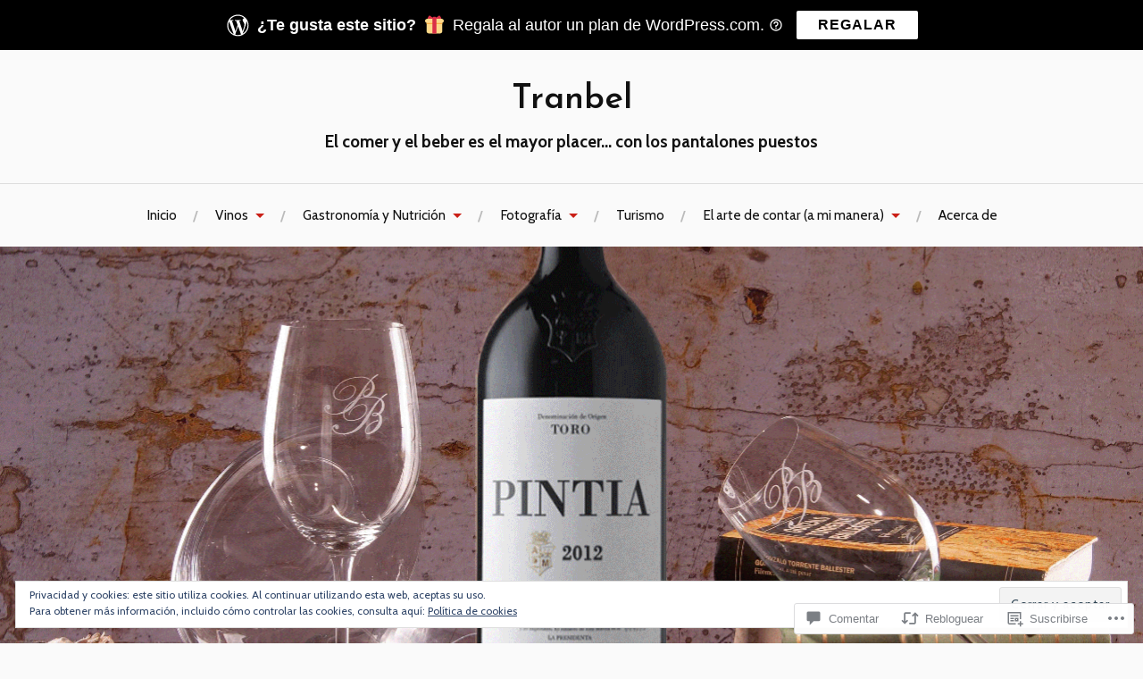

--- FILE ---
content_type: text/html; charset=UTF-8
request_url: https://tranbel.com/2019/07/24/pintia-2012/
body_size: 60915
content:
<!DOCTYPE html>
<html lang="es">
<head>
<meta charset="UTF-8">
<meta name="viewport" content="width=device-width, initial-scale=1">
<link rel="profile" href="http://gmpg.org/xfn/11">
<link rel="pingback" href="https://tranbel.com/xmlrpc.php">

<title>Pintia (2012) &#8211; Tranbel</title>
<script type="text/javascript">
  WebFontConfig = {"google":{"families":["Josefin+Sans:600:latin,latin-ext","Cabin:r,i,b,bi:latin,latin-ext"]},"api_url":"https:\/\/fonts-api.wp.com\/css"};
  (function() {
    var wf = document.createElement('script');
    wf.src = '/wp-content/plugins/custom-fonts/js/webfont.js';
    wf.type = 'text/javascript';
    wf.async = 'true';
    var s = document.getElementsByTagName('script')[0];
    s.parentNode.insertBefore(wf, s);
	})();
</script><style id="jetpack-custom-fonts-css">.wf-active body{font-family:"Cabin",sans-serif}.wf-active code, .wf-active kbd, .wf-active pre, .wf-active samp{font-family:"Cabin",sans-serif}.wf-active .main-navigation ul > li + li:before{font-family:"Cabin",sans-serif}.wf-active .entry-meta > span{font-family:"Cabin",sans-serif}.wf-active .page-links{font-family:"Cabin",sans-serif}.wf-active .tagcloud a, .wf-active .tags-links a{font-family:"Cabin",sans-serif}.wf-active .post-navigation span{font-family:"Cabin",sans-serif}.wf-active .entry-content{font-family:"Cabin",sans-serif}.wf-active .entry-content .more-link{font-family:"Cabin",sans-serif}.wf-active .entry-content blockquote cite{font-family:"Cabin",sans-serif}.wf-active code, .wf-active kbd, .wf-active pre{font-family:"Cabin",sans-serif}.wf-active .gallery-caption, .wf-active .wp-caption-text{font-family:"Cabin",sans-serif}.wf-active .entry-content fieldset legend{font-family:"Cabin",sans-serif}.wf-active .entry-content label{font-family:"Cabin",sans-serif}.wf-active .entry-content input, .wf-active .entry-content textarea{font-family:"Cabin",sans-serif}.wf-active .comments-title span a{font-family:"Cabin",sans-serif}.wf-active .comment-metadata, .wf-active .comment-reply-link{font-family:"Cabin",sans-serif}.wf-active .comment-navigation a{font-family:"Cabin",sans-serif}.wf-active .comment-respond form label{font-family:"Cabin",sans-serif}.wf-active .comment-respond input[type="text"], .wf-active .comment-respond textarea{font-family:"Cabin",sans-serif}.wf-active .comment-respond input[type="submit"]{font-family:"Cabin",sans-serif}.wf-active .comment-list #cancel-comment-reply-link{font-family:"Cabin",sans-serif}.wf-active .search-field{font-family:"Cabin",sans-serif}.wf-active .posts-navigation span{font-family:"Cabin",sans-serif}.wf-active #infinite-handle span{font-family:"Cabin",sans-serif}.wf-active .widget{font-family:"Cabin",sans-serif}.wf-active .widget_authors a strong, .wf-active .widget_recent_comments .comment-author-link, .wf-active .widget_recent_comments .comment-author-link a{font-family:"Cabin",sans-serif}.wf-active .widget .search-field{font-family:"Cabin",sans-serif}.wf-active .widget_recent_entries a, .wf-active .widget_recent_entries a:focus, .wf-active .widget_recent_entries a:hover, .wf-active .widget_recent_entries a:visited{font-family:"Cabin",sans-serif}.wf-active .widget_rss li a{font-family:"Cabin",sans-serif}.wf-active .site-info{font-family:"Cabin",sans-serif}@media screen and (max-width: 1000px){.wf-active .mobile-search .search-field{font-family:"Cabin",sans-serif}}.wf-active h1, .wf-active h2, .wf-active h3, .wf-active h4, .wf-active h5, .wf-active h6{font-family:"Josefin Sans",sans-serif;font-style:normal;font-weight:600}.wf-active .site-title{font-weight:600;font-style:normal}.wf-active .site-description{font-style:normal;font-weight:600}.wf-active .entry-title{font-weight:600;font-style:normal}.wf-active .post-navigation h4{font-weight:600;font-style:normal}.wf-active .entry-content h1, .wf-active .entry-content h2, .wf-active .entry-content h3, .wf-active .entry-content h4, .wf-active .entry-content h5{font-weight:600;font-style:normal}.wf-active .entry-content h6{font-weight:600;font-style:normal}.wf-active .entry-content h1{font-style:normal;font-weight:600}.wf-active .entry-content h2{font-style:normal;font-weight:600}.wf-active .entry-content h3{font-style:normal;font-weight:600}.wf-active .entry-content h4{font-style:normal;font-weight:600}.wf-active .entry-content h5{font-style:normal;font-weight:600}.wf-active .entry-content h6{font-family:"Josefin Sans",sans-serif;font-weight:600;font-style:normal}.wf-active .entry-content th{font-weight:600;font-style:normal}.wf-active .comment-reply-title, .wf-active .comments-title{font-weight:600;font-style:normal}.wf-active .page-title{font-family:"Josefin Sans",sans-serif;font-weight:600;font-style:normal}.wf-active .widget-title{font-family:"Josefin Sans",sans-serif;font-weight:600;font-style:normal}@media screen and (max-width: 600px){.wf-active .site-title{font-style:normal;font-weight:600}}@media screen and (max-width: 600px){.wf-active .entry-title{font-style:normal;font-weight:600}}@media screen and (max-width: 500px){.wf-active .comment-reply-title, .wf-active .comments-title{font-style:normal;font-weight:600}}@media screen and (max-width: 500px){.wf-active .entry-title{font-style:normal;font-weight:600}}@media screen and (max-width: 500px){.wf-active .entry-content h1{font-style:normal;font-weight:600}}@media screen and (max-width: 500px){.wf-active .entry-content h2{font-style:normal;font-weight:600}}@media screen and (max-width: 500px){.wf-active .entry-content h3{font-style:normal;font-weight:600}}@media screen and (max-width: 500px){.wf-active .entry-content h4{font-style:normal;font-weight:600}}@media screen and (max-width: 500px){.wf-active .entry-content h5{font-style:normal;font-weight:600}}@media screen and (max-width: 440px){.wf-active .comment-reply-title, .wf-active .comments-title{font-style:normal;font-weight:600}}@media screen and (max-width: 440px){.wf-active .entry-title{font-style:normal;font-weight:600}}</style>
<meta name='robots' content='max-image-preview:large' />

<!-- Async WordPress.com Remote Login -->
<script id="wpcom_remote_login_js">
var wpcom_remote_login_extra_auth = '';
function wpcom_remote_login_remove_dom_node_id( element_id ) {
	var dom_node = document.getElementById( element_id );
	if ( dom_node ) { dom_node.parentNode.removeChild( dom_node ); }
}
function wpcom_remote_login_remove_dom_node_classes( class_name ) {
	var dom_nodes = document.querySelectorAll( '.' + class_name );
	for ( var i = 0; i < dom_nodes.length; i++ ) {
		dom_nodes[ i ].parentNode.removeChild( dom_nodes[ i ] );
	}
}
function wpcom_remote_login_final_cleanup() {
	wpcom_remote_login_remove_dom_node_classes( "wpcom_remote_login_msg" );
	wpcom_remote_login_remove_dom_node_id( "wpcom_remote_login_key" );
	wpcom_remote_login_remove_dom_node_id( "wpcom_remote_login_validate" );
	wpcom_remote_login_remove_dom_node_id( "wpcom_remote_login_js" );
	wpcom_remote_login_remove_dom_node_id( "wpcom_request_access_iframe" );
	wpcom_remote_login_remove_dom_node_id( "wpcom_request_access_styles" );
}

// Watch for messages back from the remote login
window.addEventListener( "message", function( e ) {
	if ( e.origin === "https://r-login.wordpress.com" ) {
		var data = {};
		try {
			data = JSON.parse( e.data );
		} catch( e ) {
			wpcom_remote_login_final_cleanup();
			return;
		}

		if ( data.msg === 'LOGIN' ) {
			// Clean up the login check iframe
			wpcom_remote_login_remove_dom_node_id( "wpcom_remote_login_key" );

			var id_regex = new RegExp( /^[0-9]+$/ );
			var token_regex = new RegExp( /^.*|.*|.*$/ );
			if (
				token_regex.test( data.token )
				&& id_regex.test( data.wpcomid )
			) {
				// We have everything we need to ask for a login
				var script = document.createElement( "script" );
				script.setAttribute( "id", "wpcom_remote_login_validate" );
				script.src = '/remote-login.php?wpcom_remote_login=validate'
					+ '&wpcomid=' + data.wpcomid
					+ '&token=' + encodeURIComponent( data.token )
					+ '&host=' + window.location.protocol
					+ '//' + window.location.hostname
					+ '&postid=6482'
					+ '&is_singular=1';
				document.body.appendChild( script );
			}

			return;
		}

		// Safari ITP, not logged in, so redirect
		if ( data.msg === 'LOGIN-REDIRECT' ) {
			window.location = 'https://wordpress.com/log-in?redirect_to=' + window.location.href;
			return;
		}

		// Safari ITP, storage access failed, remove the request
		if ( data.msg === 'LOGIN-REMOVE' ) {
			var css_zap = 'html { -webkit-transition: margin-top 1s; transition: margin-top 1s; } /* 9001 */ html { margin-top: 0 !important; } * html body { margin-top: 0 !important; } @media screen and ( max-width: 782px ) { html { margin-top: 0 !important; } * html body { margin-top: 0 !important; } }';
			var style_zap = document.createElement( 'style' );
			style_zap.type = 'text/css';
			style_zap.appendChild( document.createTextNode( css_zap ) );
			document.body.appendChild( style_zap );

			var e = document.getElementById( 'wpcom_request_access_iframe' );
			e.parentNode.removeChild( e );

			document.cookie = 'wordpress_com_login_access=denied; path=/; max-age=31536000';

			return;
		}

		// Safari ITP
		if ( data.msg === 'REQUEST_ACCESS' ) {
			console.log( 'request access: safari' );

			// Check ITP iframe enable/disable knob
			if ( wpcom_remote_login_extra_auth !== 'safari_itp_iframe' ) {
				return;
			}

			// If we are in a "private window" there is no ITP.
			var private_window = false;
			try {
				var opendb = window.openDatabase( null, null, null, null );
			} catch( e ) {
				private_window = true;
			}

			if ( private_window ) {
				console.log( 'private window' );
				return;
			}

			var iframe = document.createElement( 'iframe' );
			iframe.id = 'wpcom_request_access_iframe';
			iframe.setAttribute( 'scrolling', 'no' );
			iframe.setAttribute( 'sandbox', 'allow-storage-access-by-user-activation allow-scripts allow-same-origin allow-top-navigation-by-user-activation' );
			iframe.src = 'https://r-login.wordpress.com/remote-login.php?wpcom_remote_login=request_access&origin=' + encodeURIComponent( data.origin ) + '&wpcomid=' + encodeURIComponent( data.wpcomid );

			var css = 'html { -webkit-transition: margin-top 1s; transition: margin-top 1s; } /* 9001 */ html { margin-top: 46px !important; } * html body { margin-top: 46px !important; } @media screen and ( max-width: 660px ) { html { margin-top: 71px !important; } * html body { margin-top: 71px !important; } #wpcom_request_access_iframe { display: block; height: 71px !important; } } #wpcom_request_access_iframe { border: 0px; height: 46px; position: fixed; top: 0; left: 0; width: 100%; min-width: 100%; z-index: 99999; background: #23282d; } ';

			var style = document.createElement( 'style' );
			style.type = 'text/css';
			style.id = 'wpcom_request_access_styles';
			style.appendChild( document.createTextNode( css ) );
			document.body.appendChild( style );

			document.body.appendChild( iframe );
		}

		if ( data.msg === 'DONE' ) {
			wpcom_remote_login_final_cleanup();
		}
	}
}, false );

// Inject the remote login iframe after the page has had a chance to load
// more critical resources
window.addEventListener( "DOMContentLoaded", function( e ) {
	var iframe = document.createElement( "iframe" );
	iframe.style.display = "none";
	iframe.setAttribute( "scrolling", "no" );
	iframe.setAttribute( "id", "wpcom_remote_login_key" );
	iframe.src = "https://r-login.wordpress.com/remote-login.php"
		+ "?wpcom_remote_login=key"
		+ "&origin=aHR0cHM6Ly90cmFuYmVsLmNvbQ%3D%3D"
		+ "&wpcomid=160822687"
		+ "&time=" + Math.floor( Date.now() / 1000 );
	document.body.appendChild( iframe );
}, false );
</script>
<link rel='dns-prefetch' href='//s0.wp.com' />
<link rel='dns-prefetch' href='//widgets.wp.com' />
<link rel='dns-prefetch' href='//wordpress.com' />
<link rel='dns-prefetch' href='//fonts-api.wp.com' />
<link rel="alternate" type="application/rss+xml" title="Tranbel &raquo; Feed" href="https://tranbel.com/feed/" />
<link rel="alternate" type="application/rss+xml" title="Tranbel &raquo; Feed de los comentarios" href="https://tranbel.com/comments/feed/" />
<link rel="alternate" type="application/rss+xml" title="Tranbel &raquo; Comentario Pintia (2012) del feed" href="https://tranbel.com/2019/07/24/pintia-2012/feed/" />
	<script type="text/javascript">
		/* <![CDATA[ */
		function addLoadEvent(func) {
			var oldonload = window.onload;
			if (typeof window.onload != 'function') {
				window.onload = func;
			} else {
				window.onload = function () {
					oldonload();
					func();
				}
			}
		}
		/* ]]> */
	</script>
	<link crossorigin='anonymous' rel='stylesheet' id='all-css-0-1' href='/wp-content/mu-plugins/likes/jetpack-likes.css?m=1743883414i&cssminify=yes' type='text/css' media='all' />
<style id='wp-emoji-styles-inline-css'>

	img.wp-smiley, img.emoji {
		display: inline !important;
		border: none !important;
		box-shadow: none !important;
		height: 1em !important;
		width: 1em !important;
		margin: 0 0.07em !important;
		vertical-align: -0.1em !important;
		background: none !important;
		padding: 0 !important;
	}
/*# sourceURL=wp-emoji-styles-inline-css */
</style>
<link crossorigin='anonymous' rel='stylesheet' id='all-css-2-1' href='/wp-content/plugins/gutenberg-core/v22.2.0/build/styles/block-library/style.css?m=1764855221i&cssminify=yes' type='text/css' media='all' />
<style id='wp-block-library-inline-css'>
.has-text-align-justify {
	text-align:justify;
}
.has-text-align-justify{text-align:justify;}

/*# sourceURL=wp-block-library-inline-css */
</style><style id='wp-block-group-inline-css'>
.wp-block-group{box-sizing:border-box}:where(.wp-block-group.wp-block-group-is-layout-constrained){position:relative}
/*# sourceURL=/wp-content/plugins/gutenberg-core/v22.2.0/build/styles/block-library/group/style.css */
</style>
<style id='wp-block-paragraph-inline-css'>
.is-small-text{font-size:.875em}.is-regular-text{font-size:1em}.is-large-text{font-size:2.25em}.is-larger-text{font-size:3em}.has-drop-cap:not(:focus):first-letter{float:left;font-size:8.4em;font-style:normal;font-weight:100;line-height:.68;margin:.05em .1em 0 0;text-transform:uppercase}body.rtl .has-drop-cap:not(:focus):first-letter{float:none;margin-left:.1em}p.has-drop-cap.has-background{overflow:hidden}:root :where(p.has-background){padding:1.25em 2.375em}:where(p.has-text-color:not(.has-link-color)) a{color:inherit}p.has-text-align-left[style*="writing-mode:vertical-lr"],p.has-text-align-right[style*="writing-mode:vertical-rl"]{rotate:180deg}
/*# sourceURL=/wp-content/plugins/gutenberg-core/v22.2.0/build/styles/block-library/paragraph/style.css */
</style>
<style id='wp-block-table-inline-css'>
.wp-block-table{overflow-x:auto}.wp-block-table table{border-collapse:collapse;width:100%}.wp-block-table thead{border-bottom:3px solid}.wp-block-table tfoot{border-top:3px solid}.wp-block-table td,.wp-block-table th{border:1px solid;padding:.5em}.wp-block-table .has-fixed-layout{table-layout:fixed;width:100%}.wp-block-table .has-fixed-layout td,.wp-block-table .has-fixed-layout th{word-break:break-word}.wp-block-table.aligncenter,.wp-block-table.alignleft,.wp-block-table.alignright{display:table;width:auto}.wp-block-table.aligncenter td,.wp-block-table.aligncenter th,.wp-block-table.alignleft td,.wp-block-table.alignleft th,.wp-block-table.alignright td,.wp-block-table.alignright th{word-break:break-word}.wp-block-table .has-subtle-light-gray-background-color{background-color:#f3f4f5}.wp-block-table .has-subtle-pale-green-background-color{background-color:#e9fbe5}.wp-block-table .has-subtle-pale-blue-background-color{background-color:#e7f5fe}.wp-block-table .has-subtle-pale-pink-background-color{background-color:#fcf0ef}.wp-block-table.is-style-stripes{background-color:initial;border-collapse:inherit;border-spacing:0}.wp-block-table.is-style-stripes tbody tr:nth-child(odd){background-color:#f0f0f0}.wp-block-table.is-style-stripes.has-subtle-light-gray-background-color tbody tr:nth-child(odd){background-color:#f3f4f5}.wp-block-table.is-style-stripes.has-subtle-pale-green-background-color tbody tr:nth-child(odd){background-color:#e9fbe5}.wp-block-table.is-style-stripes.has-subtle-pale-blue-background-color tbody tr:nth-child(odd){background-color:#e7f5fe}.wp-block-table.is-style-stripes.has-subtle-pale-pink-background-color tbody tr:nth-child(odd){background-color:#fcf0ef}.wp-block-table.is-style-stripes td,.wp-block-table.is-style-stripes th{border-color:#0000}.wp-block-table.is-style-stripes{border-bottom:1px solid #f0f0f0}.wp-block-table .has-border-color td,.wp-block-table .has-border-color th,.wp-block-table .has-border-color tr,.wp-block-table .has-border-color>*{border-color:inherit}.wp-block-table table[style*=border-top-color] tr:first-child,.wp-block-table table[style*=border-top-color] tr:first-child td,.wp-block-table table[style*=border-top-color] tr:first-child th,.wp-block-table table[style*=border-top-color]>*,.wp-block-table table[style*=border-top-color]>* td,.wp-block-table table[style*=border-top-color]>* th{border-top-color:inherit}.wp-block-table table[style*=border-top-color] tr:not(:first-child){border-top-color:initial}.wp-block-table table[style*=border-right-color] td:last-child,.wp-block-table table[style*=border-right-color] th,.wp-block-table table[style*=border-right-color] tr,.wp-block-table table[style*=border-right-color]>*{border-right-color:inherit}.wp-block-table table[style*=border-bottom-color] tr:last-child,.wp-block-table table[style*=border-bottom-color] tr:last-child td,.wp-block-table table[style*=border-bottom-color] tr:last-child th,.wp-block-table table[style*=border-bottom-color]>*,.wp-block-table table[style*=border-bottom-color]>* td,.wp-block-table table[style*=border-bottom-color]>* th{border-bottom-color:inherit}.wp-block-table table[style*=border-bottom-color] tr:not(:last-child){border-bottom-color:initial}.wp-block-table table[style*=border-left-color] td:first-child,.wp-block-table table[style*=border-left-color] th,.wp-block-table table[style*=border-left-color] tr,.wp-block-table table[style*=border-left-color]>*{border-left-color:inherit}.wp-block-table table[style*=border-style] td,.wp-block-table table[style*=border-style] th,.wp-block-table table[style*=border-style] tr,.wp-block-table table[style*=border-style]>*{border-style:inherit}.wp-block-table table[style*=border-width] td,.wp-block-table table[style*=border-width] th,.wp-block-table table[style*=border-width] tr,.wp-block-table table[style*=border-width]>*{border-style:inherit;border-width:inherit}
/*# sourceURL=/wp-content/plugins/gutenberg-core/v22.2.0/build/styles/block-library/table/style.css */
</style>
<style id='wp-block-image-inline-css'>
.wp-block-image>a,.wp-block-image>figure>a{display:inline-block}.wp-block-image img{box-sizing:border-box;height:auto;max-width:100%;vertical-align:bottom}@media not (prefers-reduced-motion){.wp-block-image img.hide{visibility:hidden}.wp-block-image img.show{animation:show-content-image .4s}}.wp-block-image[style*=border-radius] img,.wp-block-image[style*=border-radius]>a{border-radius:inherit}.wp-block-image.has-custom-border img{box-sizing:border-box}.wp-block-image.aligncenter{text-align:center}.wp-block-image.alignfull>a,.wp-block-image.alignwide>a{width:100%}.wp-block-image.alignfull img,.wp-block-image.alignwide img{height:auto;width:100%}.wp-block-image .aligncenter,.wp-block-image .alignleft,.wp-block-image .alignright,.wp-block-image.aligncenter,.wp-block-image.alignleft,.wp-block-image.alignright{display:table}.wp-block-image .aligncenter>figcaption,.wp-block-image .alignleft>figcaption,.wp-block-image .alignright>figcaption,.wp-block-image.aligncenter>figcaption,.wp-block-image.alignleft>figcaption,.wp-block-image.alignright>figcaption{caption-side:bottom;display:table-caption}.wp-block-image .alignleft{float:left;margin:.5em 1em .5em 0}.wp-block-image .alignright{float:right;margin:.5em 0 .5em 1em}.wp-block-image .aligncenter{margin-left:auto;margin-right:auto}.wp-block-image :where(figcaption){margin-bottom:1em;margin-top:.5em}.wp-block-image.is-style-circle-mask img{border-radius:9999px}@supports ((-webkit-mask-image:none) or (mask-image:none)) or (-webkit-mask-image:none){.wp-block-image.is-style-circle-mask img{border-radius:0;-webkit-mask-image:url('data:image/svg+xml;utf8,<svg viewBox="0 0 100 100" xmlns="http://www.w3.org/2000/svg"><circle cx="50" cy="50" r="50"/></svg>');mask-image:url('data:image/svg+xml;utf8,<svg viewBox="0 0 100 100" xmlns="http://www.w3.org/2000/svg"><circle cx="50" cy="50" r="50"/></svg>');mask-mode:alpha;-webkit-mask-position:center;mask-position:center;-webkit-mask-repeat:no-repeat;mask-repeat:no-repeat;-webkit-mask-size:contain;mask-size:contain}}:root :where(.wp-block-image.is-style-rounded img,.wp-block-image .is-style-rounded img){border-radius:9999px}.wp-block-image figure{margin:0}.wp-lightbox-container{display:flex;flex-direction:column;position:relative}.wp-lightbox-container img{cursor:zoom-in}.wp-lightbox-container img:hover+button{opacity:1}.wp-lightbox-container button{align-items:center;backdrop-filter:blur(16px) saturate(180%);background-color:#5a5a5a40;border:none;border-radius:4px;cursor:zoom-in;display:flex;height:20px;justify-content:center;opacity:0;padding:0;position:absolute;right:16px;text-align:center;top:16px;width:20px;z-index:100}@media not (prefers-reduced-motion){.wp-lightbox-container button{transition:opacity .2s ease}}.wp-lightbox-container button:focus-visible{outline:3px auto #5a5a5a40;outline:3px auto -webkit-focus-ring-color;outline-offset:3px}.wp-lightbox-container button:hover{cursor:pointer;opacity:1}.wp-lightbox-container button:focus{opacity:1}.wp-lightbox-container button:focus,.wp-lightbox-container button:hover,.wp-lightbox-container button:not(:hover):not(:active):not(.has-background){background-color:#5a5a5a40;border:none}.wp-lightbox-overlay{box-sizing:border-box;cursor:zoom-out;height:100vh;left:0;overflow:hidden;position:fixed;top:0;visibility:hidden;width:100%;z-index:100000}.wp-lightbox-overlay .close-button{align-items:center;cursor:pointer;display:flex;justify-content:center;min-height:40px;min-width:40px;padding:0;position:absolute;right:calc(env(safe-area-inset-right) + 16px);top:calc(env(safe-area-inset-top) + 16px);z-index:5000000}.wp-lightbox-overlay .close-button:focus,.wp-lightbox-overlay .close-button:hover,.wp-lightbox-overlay .close-button:not(:hover):not(:active):not(.has-background){background:none;border:none}.wp-lightbox-overlay .lightbox-image-container{height:var(--wp--lightbox-container-height);left:50%;overflow:hidden;position:absolute;top:50%;transform:translate(-50%,-50%);transform-origin:top left;width:var(--wp--lightbox-container-width);z-index:9999999999}.wp-lightbox-overlay .wp-block-image{align-items:center;box-sizing:border-box;display:flex;height:100%;justify-content:center;margin:0;position:relative;transform-origin:0 0;width:100%;z-index:3000000}.wp-lightbox-overlay .wp-block-image img{height:var(--wp--lightbox-image-height);min-height:var(--wp--lightbox-image-height);min-width:var(--wp--lightbox-image-width);width:var(--wp--lightbox-image-width)}.wp-lightbox-overlay .wp-block-image figcaption{display:none}.wp-lightbox-overlay button{background:none;border:none}.wp-lightbox-overlay .scrim{background-color:#fff;height:100%;opacity:.9;position:absolute;width:100%;z-index:2000000}.wp-lightbox-overlay.active{visibility:visible}@media not (prefers-reduced-motion){.wp-lightbox-overlay.active{animation:turn-on-visibility .25s both}.wp-lightbox-overlay.active img{animation:turn-on-visibility .35s both}.wp-lightbox-overlay.show-closing-animation:not(.active){animation:turn-off-visibility .35s both}.wp-lightbox-overlay.show-closing-animation:not(.active) img{animation:turn-off-visibility .25s both}.wp-lightbox-overlay.zoom.active{animation:none;opacity:1;visibility:visible}.wp-lightbox-overlay.zoom.active .lightbox-image-container{animation:lightbox-zoom-in .4s}.wp-lightbox-overlay.zoom.active .lightbox-image-container img{animation:none}.wp-lightbox-overlay.zoom.active .scrim{animation:turn-on-visibility .4s forwards}.wp-lightbox-overlay.zoom.show-closing-animation:not(.active){animation:none}.wp-lightbox-overlay.zoom.show-closing-animation:not(.active) .lightbox-image-container{animation:lightbox-zoom-out .4s}.wp-lightbox-overlay.zoom.show-closing-animation:not(.active) .lightbox-image-container img{animation:none}.wp-lightbox-overlay.zoom.show-closing-animation:not(.active) .scrim{animation:turn-off-visibility .4s forwards}}@keyframes show-content-image{0%{visibility:hidden}99%{visibility:hidden}to{visibility:visible}}@keyframes turn-on-visibility{0%{opacity:0}to{opacity:1}}@keyframes turn-off-visibility{0%{opacity:1;visibility:visible}99%{opacity:0;visibility:visible}to{opacity:0;visibility:hidden}}@keyframes lightbox-zoom-in{0%{transform:translate(calc((-100vw + var(--wp--lightbox-scrollbar-width))/2 + var(--wp--lightbox-initial-left-position)),calc(-50vh + var(--wp--lightbox-initial-top-position))) scale(var(--wp--lightbox-scale))}to{transform:translate(-50%,-50%) scale(1)}}@keyframes lightbox-zoom-out{0%{transform:translate(-50%,-50%) scale(1);visibility:visible}99%{visibility:visible}to{transform:translate(calc((-100vw + var(--wp--lightbox-scrollbar-width))/2 + var(--wp--lightbox-initial-left-position)),calc(-50vh + var(--wp--lightbox-initial-top-position))) scale(var(--wp--lightbox-scale));visibility:hidden}}
/*# sourceURL=/wp-content/plugins/gutenberg-core/v22.2.0/build/styles/block-library/image/style.css */
</style>
<style id='global-styles-inline-css'>
:root{--wp--preset--aspect-ratio--square: 1;--wp--preset--aspect-ratio--4-3: 4/3;--wp--preset--aspect-ratio--3-4: 3/4;--wp--preset--aspect-ratio--3-2: 3/2;--wp--preset--aspect-ratio--2-3: 2/3;--wp--preset--aspect-ratio--16-9: 16/9;--wp--preset--aspect-ratio--9-16: 9/16;--wp--preset--color--black: #000000;--wp--preset--color--cyan-bluish-gray: #abb8c3;--wp--preset--color--white: #ffffff;--wp--preset--color--pale-pink: #f78da7;--wp--preset--color--vivid-red: #cf2e2e;--wp--preset--color--luminous-vivid-orange: #ff6900;--wp--preset--color--luminous-vivid-amber: #fcb900;--wp--preset--color--light-green-cyan: #7bdcb5;--wp--preset--color--vivid-green-cyan: #00d084;--wp--preset--color--pale-cyan-blue: #8ed1fc;--wp--preset--color--vivid-cyan-blue: #0693e3;--wp--preset--color--vivid-purple: #9b51e0;--wp--preset--gradient--vivid-cyan-blue-to-vivid-purple: linear-gradient(135deg,rgb(6,147,227) 0%,rgb(155,81,224) 100%);--wp--preset--gradient--light-green-cyan-to-vivid-green-cyan: linear-gradient(135deg,rgb(122,220,180) 0%,rgb(0,208,130) 100%);--wp--preset--gradient--luminous-vivid-amber-to-luminous-vivid-orange: linear-gradient(135deg,rgb(252,185,0) 0%,rgb(255,105,0) 100%);--wp--preset--gradient--luminous-vivid-orange-to-vivid-red: linear-gradient(135deg,rgb(255,105,0) 0%,rgb(207,46,46) 100%);--wp--preset--gradient--very-light-gray-to-cyan-bluish-gray: linear-gradient(135deg,rgb(238,238,238) 0%,rgb(169,184,195) 100%);--wp--preset--gradient--cool-to-warm-spectrum: linear-gradient(135deg,rgb(74,234,220) 0%,rgb(151,120,209) 20%,rgb(207,42,186) 40%,rgb(238,44,130) 60%,rgb(251,105,98) 80%,rgb(254,248,76) 100%);--wp--preset--gradient--blush-light-purple: linear-gradient(135deg,rgb(255,206,236) 0%,rgb(152,150,240) 100%);--wp--preset--gradient--blush-bordeaux: linear-gradient(135deg,rgb(254,205,165) 0%,rgb(254,45,45) 50%,rgb(107,0,62) 100%);--wp--preset--gradient--luminous-dusk: linear-gradient(135deg,rgb(255,203,112) 0%,rgb(199,81,192) 50%,rgb(65,88,208) 100%);--wp--preset--gradient--pale-ocean: linear-gradient(135deg,rgb(255,245,203) 0%,rgb(182,227,212) 50%,rgb(51,167,181) 100%);--wp--preset--gradient--electric-grass: linear-gradient(135deg,rgb(202,248,128) 0%,rgb(113,206,126) 100%);--wp--preset--gradient--midnight: linear-gradient(135deg,rgb(2,3,129) 0%,rgb(40,116,252) 100%);--wp--preset--font-size--small: 13px;--wp--preset--font-size--medium: 20px;--wp--preset--font-size--large: 36px;--wp--preset--font-size--x-large: 42px;--wp--preset--font-family--albert-sans: 'Albert Sans', sans-serif;--wp--preset--font-family--alegreya: Alegreya, serif;--wp--preset--font-family--arvo: Arvo, serif;--wp--preset--font-family--bodoni-moda: 'Bodoni Moda', serif;--wp--preset--font-family--bricolage-grotesque: 'Bricolage Grotesque', sans-serif;--wp--preset--font-family--cabin: Cabin, sans-serif;--wp--preset--font-family--chivo: Chivo, sans-serif;--wp--preset--font-family--commissioner: Commissioner, sans-serif;--wp--preset--font-family--cormorant: Cormorant, serif;--wp--preset--font-family--courier-prime: 'Courier Prime', monospace;--wp--preset--font-family--crimson-pro: 'Crimson Pro', serif;--wp--preset--font-family--dm-mono: 'DM Mono', monospace;--wp--preset--font-family--dm-sans: 'DM Sans', sans-serif;--wp--preset--font-family--dm-serif-display: 'DM Serif Display', serif;--wp--preset--font-family--domine: Domine, serif;--wp--preset--font-family--eb-garamond: 'EB Garamond', serif;--wp--preset--font-family--epilogue: Epilogue, sans-serif;--wp--preset--font-family--fahkwang: Fahkwang, sans-serif;--wp--preset--font-family--figtree: Figtree, sans-serif;--wp--preset--font-family--fira-sans: 'Fira Sans', sans-serif;--wp--preset--font-family--fjalla-one: 'Fjalla One', sans-serif;--wp--preset--font-family--fraunces: Fraunces, serif;--wp--preset--font-family--gabarito: Gabarito, system-ui;--wp--preset--font-family--ibm-plex-mono: 'IBM Plex Mono', monospace;--wp--preset--font-family--ibm-plex-sans: 'IBM Plex Sans', sans-serif;--wp--preset--font-family--ibarra-real-nova: 'Ibarra Real Nova', serif;--wp--preset--font-family--instrument-serif: 'Instrument Serif', serif;--wp--preset--font-family--inter: Inter, sans-serif;--wp--preset--font-family--josefin-sans: 'Josefin Sans', sans-serif;--wp--preset--font-family--jost: Jost, sans-serif;--wp--preset--font-family--libre-baskerville: 'Libre Baskerville', serif;--wp--preset--font-family--libre-franklin: 'Libre Franklin', sans-serif;--wp--preset--font-family--literata: Literata, serif;--wp--preset--font-family--lora: Lora, serif;--wp--preset--font-family--merriweather: Merriweather, serif;--wp--preset--font-family--montserrat: Montserrat, sans-serif;--wp--preset--font-family--newsreader: Newsreader, serif;--wp--preset--font-family--noto-sans-mono: 'Noto Sans Mono', sans-serif;--wp--preset--font-family--nunito: Nunito, sans-serif;--wp--preset--font-family--open-sans: 'Open Sans', sans-serif;--wp--preset--font-family--overpass: Overpass, sans-serif;--wp--preset--font-family--pt-serif: 'PT Serif', serif;--wp--preset--font-family--petrona: Petrona, serif;--wp--preset--font-family--piazzolla: Piazzolla, serif;--wp--preset--font-family--playfair-display: 'Playfair Display', serif;--wp--preset--font-family--plus-jakarta-sans: 'Plus Jakarta Sans', sans-serif;--wp--preset--font-family--poppins: Poppins, sans-serif;--wp--preset--font-family--raleway: Raleway, sans-serif;--wp--preset--font-family--roboto: Roboto, sans-serif;--wp--preset--font-family--roboto-slab: 'Roboto Slab', serif;--wp--preset--font-family--rubik: Rubik, sans-serif;--wp--preset--font-family--rufina: Rufina, serif;--wp--preset--font-family--sora: Sora, sans-serif;--wp--preset--font-family--source-sans-3: 'Source Sans 3', sans-serif;--wp--preset--font-family--source-serif-4: 'Source Serif 4', serif;--wp--preset--font-family--space-mono: 'Space Mono', monospace;--wp--preset--font-family--syne: Syne, sans-serif;--wp--preset--font-family--texturina: Texturina, serif;--wp--preset--font-family--urbanist: Urbanist, sans-serif;--wp--preset--font-family--work-sans: 'Work Sans', sans-serif;--wp--preset--spacing--20: 0.44rem;--wp--preset--spacing--30: 0.67rem;--wp--preset--spacing--40: 1rem;--wp--preset--spacing--50: 1.5rem;--wp--preset--spacing--60: 2.25rem;--wp--preset--spacing--70: 3.38rem;--wp--preset--spacing--80: 5.06rem;--wp--preset--shadow--natural: 6px 6px 9px rgba(0, 0, 0, 0.2);--wp--preset--shadow--deep: 12px 12px 50px rgba(0, 0, 0, 0.4);--wp--preset--shadow--sharp: 6px 6px 0px rgba(0, 0, 0, 0.2);--wp--preset--shadow--outlined: 6px 6px 0px -3px rgb(255, 255, 255), 6px 6px rgb(0, 0, 0);--wp--preset--shadow--crisp: 6px 6px 0px rgb(0, 0, 0);}:where(.is-layout-flex){gap: 0.5em;}:where(.is-layout-grid){gap: 0.5em;}body .is-layout-flex{display: flex;}.is-layout-flex{flex-wrap: wrap;align-items: center;}.is-layout-flex > :is(*, div){margin: 0;}body .is-layout-grid{display: grid;}.is-layout-grid > :is(*, div){margin: 0;}:where(.wp-block-columns.is-layout-flex){gap: 2em;}:where(.wp-block-columns.is-layout-grid){gap: 2em;}:where(.wp-block-post-template.is-layout-flex){gap: 1.25em;}:where(.wp-block-post-template.is-layout-grid){gap: 1.25em;}.has-black-color{color: var(--wp--preset--color--black) !important;}.has-cyan-bluish-gray-color{color: var(--wp--preset--color--cyan-bluish-gray) !important;}.has-white-color{color: var(--wp--preset--color--white) !important;}.has-pale-pink-color{color: var(--wp--preset--color--pale-pink) !important;}.has-vivid-red-color{color: var(--wp--preset--color--vivid-red) !important;}.has-luminous-vivid-orange-color{color: var(--wp--preset--color--luminous-vivid-orange) !important;}.has-luminous-vivid-amber-color{color: var(--wp--preset--color--luminous-vivid-amber) !important;}.has-light-green-cyan-color{color: var(--wp--preset--color--light-green-cyan) !important;}.has-vivid-green-cyan-color{color: var(--wp--preset--color--vivid-green-cyan) !important;}.has-pale-cyan-blue-color{color: var(--wp--preset--color--pale-cyan-blue) !important;}.has-vivid-cyan-blue-color{color: var(--wp--preset--color--vivid-cyan-blue) !important;}.has-vivid-purple-color{color: var(--wp--preset--color--vivid-purple) !important;}.has-black-background-color{background-color: var(--wp--preset--color--black) !important;}.has-cyan-bluish-gray-background-color{background-color: var(--wp--preset--color--cyan-bluish-gray) !important;}.has-white-background-color{background-color: var(--wp--preset--color--white) !important;}.has-pale-pink-background-color{background-color: var(--wp--preset--color--pale-pink) !important;}.has-vivid-red-background-color{background-color: var(--wp--preset--color--vivid-red) !important;}.has-luminous-vivid-orange-background-color{background-color: var(--wp--preset--color--luminous-vivid-orange) !important;}.has-luminous-vivid-amber-background-color{background-color: var(--wp--preset--color--luminous-vivid-amber) !important;}.has-light-green-cyan-background-color{background-color: var(--wp--preset--color--light-green-cyan) !important;}.has-vivid-green-cyan-background-color{background-color: var(--wp--preset--color--vivid-green-cyan) !important;}.has-pale-cyan-blue-background-color{background-color: var(--wp--preset--color--pale-cyan-blue) !important;}.has-vivid-cyan-blue-background-color{background-color: var(--wp--preset--color--vivid-cyan-blue) !important;}.has-vivid-purple-background-color{background-color: var(--wp--preset--color--vivid-purple) !important;}.has-black-border-color{border-color: var(--wp--preset--color--black) !important;}.has-cyan-bluish-gray-border-color{border-color: var(--wp--preset--color--cyan-bluish-gray) !important;}.has-white-border-color{border-color: var(--wp--preset--color--white) !important;}.has-pale-pink-border-color{border-color: var(--wp--preset--color--pale-pink) !important;}.has-vivid-red-border-color{border-color: var(--wp--preset--color--vivid-red) !important;}.has-luminous-vivid-orange-border-color{border-color: var(--wp--preset--color--luminous-vivid-orange) !important;}.has-luminous-vivid-amber-border-color{border-color: var(--wp--preset--color--luminous-vivid-amber) !important;}.has-light-green-cyan-border-color{border-color: var(--wp--preset--color--light-green-cyan) !important;}.has-vivid-green-cyan-border-color{border-color: var(--wp--preset--color--vivid-green-cyan) !important;}.has-pale-cyan-blue-border-color{border-color: var(--wp--preset--color--pale-cyan-blue) !important;}.has-vivid-cyan-blue-border-color{border-color: var(--wp--preset--color--vivid-cyan-blue) !important;}.has-vivid-purple-border-color{border-color: var(--wp--preset--color--vivid-purple) !important;}.has-vivid-cyan-blue-to-vivid-purple-gradient-background{background: var(--wp--preset--gradient--vivid-cyan-blue-to-vivid-purple) !important;}.has-light-green-cyan-to-vivid-green-cyan-gradient-background{background: var(--wp--preset--gradient--light-green-cyan-to-vivid-green-cyan) !important;}.has-luminous-vivid-amber-to-luminous-vivid-orange-gradient-background{background: var(--wp--preset--gradient--luminous-vivid-amber-to-luminous-vivid-orange) !important;}.has-luminous-vivid-orange-to-vivid-red-gradient-background{background: var(--wp--preset--gradient--luminous-vivid-orange-to-vivid-red) !important;}.has-very-light-gray-to-cyan-bluish-gray-gradient-background{background: var(--wp--preset--gradient--very-light-gray-to-cyan-bluish-gray) !important;}.has-cool-to-warm-spectrum-gradient-background{background: var(--wp--preset--gradient--cool-to-warm-spectrum) !important;}.has-blush-light-purple-gradient-background{background: var(--wp--preset--gradient--blush-light-purple) !important;}.has-blush-bordeaux-gradient-background{background: var(--wp--preset--gradient--blush-bordeaux) !important;}.has-luminous-dusk-gradient-background{background: var(--wp--preset--gradient--luminous-dusk) !important;}.has-pale-ocean-gradient-background{background: var(--wp--preset--gradient--pale-ocean) !important;}.has-electric-grass-gradient-background{background: var(--wp--preset--gradient--electric-grass) !important;}.has-midnight-gradient-background{background: var(--wp--preset--gradient--midnight) !important;}.has-small-font-size{font-size: var(--wp--preset--font-size--small) !important;}.has-medium-font-size{font-size: var(--wp--preset--font-size--medium) !important;}.has-large-font-size{font-size: var(--wp--preset--font-size--large) !important;}.has-x-large-font-size{font-size: var(--wp--preset--font-size--x-large) !important;}.has-albert-sans-font-family{font-family: var(--wp--preset--font-family--albert-sans) !important;}.has-alegreya-font-family{font-family: var(--wp--preset--font-family--alegreya) !important;}.has-arvo-font-family{font-family: var(--wp--preset--font-family--arvo) !important;}.has-bodoni-moda-font-family{font-family: var(--wp--preset--font-family--bodoni-moda) !important;}.has-bricolage-grotesque-font-family{font-family: var(--wp--preset--font-family--bricolage-grotesque) !important;}.has-cabin-font-family{font-family: var(--wp--preset--font-family--cabin) !important;}.has-chivo-font-family{font-family: var(--wp--preset--font-family--chivo) !important;}.has-commissioner-font-family{font-family: var(--wp--preset--font-family--commissioner) !important;}.has-cormorant-font-family{font-family: var(--wp--preset--font-family--cormorant) !important;}.has-courier-prime-font-family{font-family: var(--wp--preset--font-family--courier-prime) !important;}.has-crimson-pro-font-family{font-family: var(--wp--preset--font-family--crimson-pro) !important;}.has-dm-mono-font-family{font-family: var(--wp--preset--font-family--dm-mono) !important;}.has-dm-sans-font-family{font-family: var(--wp--preset--font-family--dm-sans) !important;}.has-dm-serif-display-font-family{font-family: var(--wp--preset--font-family--dm-serif-display) !important;}.has-domine-font-family{font-family: var(--wp--preset--font-family--domine) !important;}.has-eb-garamond-font-family{font-family: var(--wp--preset--font-family--eb-garamond) !important;}.has-epilogue-font-family{font-family: var(--wp--preset--font-family--epilogue) !important;}.has-fahkwang-font-family{font-family: var(--wp--preset--font-family--fahkwang) !important;}.has-figtree-font-family{font-family: var(--wp--preset--font-family--figtree) !important;}.has-fira-sans-font-family{font-family: var(--wp--preset--font-family--fira-sans) !important;}.has-fjalla-one-font-family{font-family: var(--wp--preset--font-family--fjalla-one) !important;}.has-fraunces-font-family{font-family: var(--wp--preset--font-family--fraunces) !important;}.has-gabarito-font-family{font-family: var(--wp--preset--font-family--gabarito) !important;}.has-ibm-plex-mono-font-family{font-family: var(--wp--preset--font-family--ibm-plex-mono) !important;}.has-ibm-plex-sans-font-family{font-family: var(--wp--preset--font-family--ibm-plex-sans) !important;}.has-ibarra-real-nova-font-family{font-family: var(--wp--preset--font-family--ibarra-real-nova) !important;}.has-instrument-serif-font-family{font-family: var(--wp--preset--font-family--instrument-serif) !important;}.has-inter-font-family{font-family: var(--wp--preset--font-family--inter) !important;}.has-josefin-sans-font-family{font-family: var(--wp--preset--font-family--josefin-sans) !important;}.has-jost-font-family{font-family: var(--wp--preset--font-family--jost) !important;}.has-libre-baskerville-font-family{font-family: var(--wp--preset--font-family--libre-baskerville) !important;}.has-libre-franklin-font-family{font-family: var(--wp--preset--font-family--libre-franklin) !important;}.has-literata-font-family{font-family: var(--wp--preset--font-family--literata) !important;}.has-lora-font-family{font-family: var(--wp--preset--font-family--lora) !important;}.has-merriweather-font-family{font-family: var(--wp--preset--font-family--merriweather) !important;}.has-montserrat-font-family{font-family: var(--wp--preset--font-family--montserrat) !important;}.has-newsreader-font-family{font-family: var(--wp--preset--font-family--newsreader) !important;}.has-noto-sans-mono-font-family{font-family: var(--wp--preset--font-family--noto-sans-mono) !important;}.has-nunito-font-family{font-family: var(--wp--preset--font-family--nunito) !important;}.has-open-sans-font-family{font-family: var(--wp--preset--font-family--open-sans) !important;}.has-overpass-font-family{font-family: var(--wp--preset--font-family--overpass) !important;}.has-pt-serif-font-family{font-family: var(--wp--preset--font-family--pt-serif) !important;}.has-petrona-font-family{font-family: var(--wp--preset--font-family--petrona) !important;}.has-piazzolla-font-family{font-family: var(--wp--preset--font-family--piazzolla) !important;}.has-playfair-display-font-family{font-family: var(--wp--preset--font-family--playfair-display) !important;}.has-plus-jakarta-sans-font-family{font-family: var(--wp--preset--font-family--plus-jakarta-sans) !important;}.has-poppins-font-family{font-family: var(--wp--preset--font-family--poppins) !important;}.has-raleway-font-family{font-family: var(--wp--preset--font-family--raleway) !important;}.has-roboto-font-family{font-family: var(--wp--preset--font-family--roboto) !important;}.has-roboto-slab-font-family{font-family: var(--wp--preset--font-family--roboto-slab) !important;}.has-rubik-font-family{font-family: var(--wp--preset--font-family--rubik) !important;}.has-rufina-font-family{font-family: var(--wp--preset--font-family--rufina) !important;}.has-sora-font-family{font-family: var(--wp--preset--font-family--sora) !important;}.has-source-sans-3-font-family{font-family: var(--wp--preset--font-family--source-sans-3) !important;}.has-source-serif-4-font-family{font-family: var(--wp--preset--font-family--source-serif-4) !important;}.has-space-mono-font-family{font-family: var(--wp--preset--font-family--space-mono) !important;}.has-syne-font-family{font-family: var(--wp--preset--font-family--syne) !important;}.has-texturina-font-family{font-family: var(--wp--preset--font-family--texturina) !important;}.has-urbanist-font-family{font-family: var(--wp--preset--font-family--urbanist) !important;}.has-work-sans-font-family{font-family: var(--wp--preset--font-family--work-sans) !important;}
/*# sourceURL=global-styles-inline-css */
</style>

<style id='classic-theme-styles-inline-css'>
/*! This file is auto-generated */
.wp-block-button__link{color:#fff;background-color:#32373c;border-radius:9999px;box-shadow:none;text-decoration:none;padding:calc(.667em + 2px) calc(1.333em + 2px);font-size:1.125em}.wp-block-file__button{background:#32373c;color:#fff;text-decoration:none}
/*# sourceURL=/wp-includes/css/classic-themes.min.css */
</style>
<link crossorigin='anonymous' rel='stylesheet' id='all-css-4-1' href='/_static/??[base64]/f/NV/HKZh/BzH99MVEMJ9yw==&cssminify=yes' type='text/css' media='all' />
<link rel='stylesheet' id='verbum-gutenberg-css-css' href='https://widgets.wp.com/verbum-block-editor/block-editor.css?ver=1738686361' media='all' />
<link crossorigin='anonymous' rel='stylesheet' id='all-css-6-1' href='/_static/??/wp-content/mu-plugins/comment-likes/css/comment-likes.css,/i/noticons/noticons.css,/wp-content/themes/pub/lovecraft/style.css?m=1758759644j&cssminify=yes' type='text/css' media='all' />
<link rel='stylesheet' id='lovecraft-fonts-css' href='https://fonts-api.wp.com/css?family=Lato%3A400%2C400italic%2C700%2C700italic%2C900%2C900italic&#038;subset=latin%2Clatin-ext&#038;ver=6.9-RC2-61304' media='all' />
<link crossorigin='anonymous' rel='stylesheet' id='all-css-8-1' href='/_static/??-eJx9jtsKwjAQRH/IuHipxQfxUyRdtjE12Q3ZpMW/twUfKopvc2DOMDAlg8KFuECsJoXqPCsMVJLFx5tBK8PNM4IjpuxnQX/HLapuYLVZ7hRJIdUOgoyE2fYFliUtz0BmSijxS1odydQFcXN0MLdW+E9yJCYI2uKFP8D0wfq8qNd42bXNYd+eT8dmeAFssmIY&cssminify=yes' type='text/css' media='all' />
<link crossorigin='anonymous' rel='stylesheet' id='print-css-9-1' href='/wp-content/mu-plugins/global-print/global-print.css?m=1465851035i&cssminify=yes' type='text/css' media='print' />
<style id='jetpack-global-styles-frontend-style-inline-css'>
:root { --font-headings: unset; --font-base: unset; --font-headings-default: -apple-system,BlinkMacSystemFont,"Segoe UI",Roboto,Oxygen-Sans,Ubuntu,Cantarell,"Helvetica Neue",sans-serif; --font-base-default: -apple-system,BlinkMacSystemFont,"Segoe UI",Roboto,Oxygen-Sans,Ubuntu,Cantarell,"Helvetica Neue",sans-serif;}
/*# sourceURL=jetpack-global-styles-frontend-style-inline-css */
</style>
<link crossorigin='anonymous' rel='stylesheet' id='all-css-12-1' href='/_static/??-eJyNjcsKAjEMRX/IGtQZBxfip0hMS9sxTYppGfx7H7gRN+7ugcs5sFRHKi1Ig9Jd5R6zGMyhVaTrh8G6QFHfORhYwlvw6P39PbPENZmt4G/ROQuBKWVkxxrVvuBH1lIoz2waILJekF+HUzlupnG3nQ77YZwfuRJIaQ==&cssminify=yes' type='text/css' media='all' />
<script type="text/javascript" id="wpcom-actionbar-placeholder-js-extra">
/* <![CDATA[ */
var actionbardata = {"siteID":"160822687","postID":"6482","siteURL":"https://tranbel.com","xhrURL":"https://tranbel.com/wp-admin/admin-ajax.php","nonce":"dd15ffb2a3","isLoggedIn":"","statusMessage":"","subsEmailDefault":"instantly","proxyScriptUrl":"https://s0.wp.com/wp-content/js/wpcom-proxy-request.js?m=1513050504i&amp;ver=20211021","shortlink":"https://wp.me/paSNkj-1Gy","i18n":{"followedText":"Las nuevas entradas de este sitio aparecer\u00e1n ahora en tu \u003Ca href=\"https://wordpress.com/reader\"\u003ELector\u003C/a\u003E","foldBar":"Contraer esta barra","unfoldBar":"Expandir esta barra","shortLinkCopied":"El enlace corto se ha copiado al portapapeles."}};
//# sourceURL=wpcom-actionbar-placeholder-js-extra
/* ]]> */
</script>
<script type="text/javascript" id="jetpack-mu-wpcom-settings-js-before">
/* <![CDATA[ */
var JETPACK_MU_WPCOM_SETTINGS = {"assetsUrl":"https://s0.wp.com/wp-content/mu-plugins/jetpack-mu-wpcom-plugin/sun/jetpack_vendor/automattic/jetpack-mu-wpcom/src/build/"};
//# sourceURL=jetpack-mu-wpcom-settings-js-before
/* ]]> */
</script>
<script crossorigin='anonymous' type='text/javascript'  src='/wp-content/js/rlt-proxy.js?m=1720530689i'></script>
<script type="text/javascript" id="rlt-proxy-js-after">
/* <![CDATA[ */
	rltInitialize( {"token":null,"iframeOrigins":["https:\/\/widgets.wp.com"]} );
//# sourceURL=rlt-proxy-js-after
/* ]]> */
</script>
<link rel="EditURI" type="application/rsd+xml" title="RSD" href="https://tranbelcom.wordpress.com/xmlrpc.php?rsd" />
<meta name="generator" content="WordPress.com" />
<link rel="canonical" href="https://tranbel.com/2019/07/24/pintia-2012/" />
<link rel='shortlink' href='https://wp.me/paSNkj-1Gy' />
<link rel="alternate" type="application/json+oembed" href="https://public-api.wordpress.com/oembed/?format=json&amp;url=https%3A%2F%2Ftranbel.com%2F2019%2F07%2F24%2Fpintia-2012%2F&amp;for=wpcom-auto-discovery" /><link rel="alternate" type="application/xml+oembed" href="https://public-api.wordpress.com/oembed/?format=xml&amp;url=https%3A%2F%2Ftranbel.com%2F2019%2F07%2F24%2Fpintia-2012%2F&amp;for=wpcom-auto-discovery" />
<!-- Jetpack Open Graph Tags -->
<meta property="og:type" content="article" />
<meta property="og:title" content="Pintia (2012)" />
<meta property="og:url" content="https://tranbel.com/2019/07/24/pintia-2012/" />
<meta property="og:description" content="Bodega: Bodegas y Viñedos PintiaAño: 2014Ubicación: España &gt; Castilla y León &gt; ToroCategoría: Vino TintoPrecio: 32,50 €Uva:&nbsp;Tinta de ToroAlcohol:&nbsp;14,5%Notas de cata:Visual:&nbsp;Roj…" />
<meta property="article:published_time" content="2019-07-24T10:30:04+00:00" />
<meta property="article:modified_time" content="2021-10-09T06:49:07+00:00" />
<meta property="og:site_name" content="Tranbel" />
<meta property="og:image" content="https://i0.wp.com/tranbel.com/wp-content/uploads/2019/07/pintia2012.gif?fit=1200%2C675&#038;ssl=1" />
<meta property="og:image:width" content="1200" />
<meta property="og:image:height" content="675" />
<meta property="og:image:alt" content="" />
<meta property="og:locale" content="es_ES" />
<meta property="article:publisher" content="https://www.facebook.com/WordPresscom" />
<meta name="twitter:text:title" content="Pintia (2012)" />
<meta name="twitter:image" content="https://i0.wp.com/tranbel.com/wp-content/uploads/2019/07/pintia2012.gif?fit=1200%2C675&#038;ssl=1&#038;w=640" />
<meta name="twitter:card" content="summary_large_image" />

<!-- End Jetpack Open Graph Tags -->
<link rel="search" type="application/opensearchdescription+xml" href="https://tranbel.com/osd.xml" title="Tranbel" />
<link rel="search" type="application/opensearchdescription+xml" href="https://s1.wp.com/opensearch.xml" title="WordPress.com" />
<style type="text/css">.recentcomments a{display:inline !important;padding:0 !important;margin:0 !important;}</style>		<style type="text/css">
			.recentcomments a {
				display: inline !important;
				padding: 0 !important;
				margin: 0 !important;
			}

			table.recentcommentsavatartop img.avatar, table.recentcommentsavatarend img.avatar {
				border: 0px;
				margin: 0;
			}

			table.recentcommentsavatartop a, table.recentcommentsavatarend a {
				border: 0px !important;
				background-color: transparent !important;
			}

			td.recentcommentsavatarend, td.recentcommentsavatartop {
				padding: 0px 0px 1px 0px;
				margin: 0px;
			}

			td.recentcommentstextend {
				border: none !important;
				padding: 0px 0px 2px 10px;
			}

			.rtl td.recentcommentstextend {
				padding: 0px 10px 2px 0px;
			}

			td.recentcommentstexttop {
				border: none;
				padding: 0px 0px 0px 10px;
			}

			.rtl td.recentcommentstexttop {
				padding: 0px 10px 0px 0px;
			}
		</style>
		<meta name="description" content="Bodega: Bodegas y Viñedos PintiaAño: 2014Ubicación: España &gt; Castilla y León &gt; ToroCategoría: Vino TintoPrecio: 32,50 €Uva:&nbsp;Tinta de ToroAlcohol:&nbsp;14,5%Notas de cata:Visual:&nbsp;Rojo picota de gran intensidad de color y profundidad con ribetes cardenalicios. Limpio y brillante. Bonita lágrima que pinta la copa al caer.Olfato:&nbsp;En nariz se muestra con una alta intensidad aromática, muy limpia, expresiva y elegante. A copa parada tiene&hellip;" />
<link rel="icon" href="https://tranbel.com/wp-content/uploads/2021/03/cropped-cropped-logo-tranbel.jpg?w=32" sizes="32x32" />
<link rel="icon" href="https://tranbel.com/wp-content/uploads/2021/03/cropped-cropped-logo-tranbel.jpg?w=192" sizes="192x192" />
<link rel="apple-touch-icon" href="https://tranbel.com/wp-content/uploads/2021/03/cropped-cropped-logo-tranbel.jpg?w=180" />
<meta name="msapplication-TileImage" content="https://tranbel.com/wp-content/uploads/2021/03/cropped-cropped-logo-tranbel.jpg?w=270" />
<link crossorigin='anonymous' rel='stylesheet' id='all-css-0-3' href='/_static/??-eJydjksOwjAMRC9Ea5WPgAXiKChNTeQ2caLaUcXtSSWogAUSLN94ZjwwpcpGVmSF1kdXJZ8dsYCjqxK7qjXMOIKVT6ku0gpe4iEv4R41GTs8GCQzXIjt/MEOAjJR+rkgxC57FLBmjFnQL56n8NegTL4r2IodKSnF4n2jOhB/K56oc6gCmMs1DoSVNxMohuSNlrWiN49zwTmcmv1uczw022bd3wELe421&cssminify=yes' type='text/css' media='all' />
</head>

<body class="wp-singular post-template-default single single-post postid-6482 single-format-standard wp-embed-responsive wp-theme-publovecraft customizer-styles-applied has-featured-image jetpack-reblog-enabled">
<div id="page" class="hfeed site">
	<a class="skip-link screen-reader-text" href="#content">Saltar al contenido.</a>

	<header id="masthead" class="site-header" role="banner">
		<div class="site-branding">
							<a href="https://tranbel.com/" class="site-logo-link" rel="home" itemprop="url"></a>						<h1 class="site-title"><a href="https://tranbel.com/" rel="home">Tranbel</a></h1>
			<p class="site-description">El comer y el beber es el mayor placer&#8230; con los pantalones puestos</p>
		</div><!-- .site-branding -->

		<div class="toggles clear">
			<button class="menu-toggle toggle" aria-controls="primary-menu" aria-expanded="false">
				<div class="bar"></div>
				<div class="bar"></div>
				<div class="bar"></div>
				<span class="screen-reader-text">Menú</span>
			</button><!-- .menu-toggle -->
			<button class="search-toggle toggle">
				<div class="genericon genericon-search" aria-expanded="false">
					<span class="screen-reader-text">Buscar</span>
				</div><!-- .genericon-search -->
			</button><!-- .search-toggle -->
		</div><!-- .toggles -->

		<nav id="site-navigation" class="main-navigation" role="navigation">
			<div class="menu-menu-principal-container"><ul id="primary-menu" class="menu"><li id="menu-item-10982" class="menu-item menu-item-type-post_type menu-item-object-page menu-item-home menu-item-10982"><a href="https://tranbel.com/">Inicio</a></li>
<li id="menu-item-3872" class="menu-item menu-item-type-post_type menu-item-object-page menu-item-has-children menu-item-3872"><a href="https://tranbel.com/vinos/">Vinos</a>
<ul class="sub-menu">
	<li id="menu-item-3875" class="menu-item menu-item-type-post_type menu-item-object-page menu-item-has-children menu-item-3875"><a href="https://tranbel.com/vinos/cata-y-degustacion/">La Cata de Vinos</a>
	<ul class="sub-menu">
		<li id="menu-item-16613" class="menu-item menu-item-type-post_type menu-item-object-page menu-item-has-children menu-item-16613"><a href="https://tranbel.com/i-generalidades/">I. Generalidades</a>
		<ul class="sub-menu">
			<li id="menu-item-16610" class="menu-item menu-item-type-post_type menu-item-object-page menu-item-16610"><a href="https://tranbel.com/1-1-consideraciones-iniciales/">1.1. Consideraciones iniciales</a></li>
			<li id="menu-item-16615" class="menu-item menu-item-type-post_type menu-item-object-page menu-item-16615"><a href="https://tranbel.com/1-2-como-preparar-una-cata/">1.2. Como preparar una cata</a></li>
		</ul>
</li>
		<li id="menu-item-16618" class="menu-item menu-item-type-post_type menu-item-object-page menu-item-has-children menu-item-16618"><a href="https://tranbel.com/ii-fase-visual/">II. Fase Visual</a>
		<ul class="sub-menu">
			<li id="menu-item-16631" class="menu-item menu-item-type-post_type menu-item-object-page menu-item-16631"><a href="https://tranbel.com/2-1-generalidades-de-la-fase-visual/">2.1. Generalidades de la Fase Visual</a></li>
			<li id="menu-item-16630" class="menu-item menu-item-type-post_type menu-item-object-page menu-item-16630"><a href="https://tranbel.com/2-2-como-expresar-la-fase-visual/">2.2. Como expresar la Fase Visual</a></li>
		</ul>
</li>
		<li id="menu-item-16627" class="menu-item menu-item-type-post_type menu-item-object-page menu-item-has-children menu-item-16627"><a href="https://tranbel.com/iii-la-fase-olfativa/">III. La Fase Olfativa</a>
		<ul class="sub-menu">
			<li id="menu-item-16640" class="menu-item menu-item-type-post_type menu-item-object-page menu-item-16640"><a href="https://tranbel.com/3-1-generalidades-de-la-fase-olfativa/">3.1. Generalidades de la Fase Olfativa</a></li>
			<li id="menu-item-16641" class="menu-item menu-item-type-post_type menu-item-object-page menu-item-16641"><a href="https://tranbel.com/3-2-aromas-y-bouquets/">3.2. Aromas y Bouquets</a></li>
			<li id="menu-item-16639" class="menu-item menu-item-type-post_type menu-item-object-page menu-item-16639"><a href="https://tranbel.com/3-3-defectos-olfativos/">3.3. Defectos olfativos</a></li>
			<li id="menu-item-16638" class="menu-item menu-item-type-post_type menu-item-object-page menu-item-16638"><a href="https://tranbel.com/3-4-terminos-utilizados-para-hablar-del-olor/">3.4. Términos utilizados para hablar del olor</a></li>
			<li id="menu-item-16645" class="menu-item menu-item-type-post_type menu-item-object-page menu-item-16645"><a href="https://tranbel.com/3-5-como-expresar-la-fase-olfativa/">3.5. Como expresar la Fase Olfativa</a></li>
			<li id="menu-item-16637" class="menu-item menu-item-type-post_type menu-item-object-page menu-item-16637"><a href="https://tranbel.com/3-6-el-entrenamiento-de-la-fase-olfativa/">3.6. El entrenamiento de la Fase Olfativa</a></li>
		</ul>
</li>
		<li id="menu-item-16663" class="menu-item menu-item-type-post_type menu-item-object-page menu-item-has-children menu-item-16663"><a href="https://tranbel.com/iv-la-fase-gustativa/">IV. La Fase Gustativa</a>
		<ul class="sub-menu">
			<li id="menu-item-16662" class="menu-item menu-item-type-post_type menu-item-object-page menu-item-16662"><a href="https://tranbel.com/4-1-generalidades-de-la-fase-gustativa/">4.1. Generalidades de la Fase Gustativa</a></li>
			<li id="menu-item-16661" class="menu-item menu-item-type-post_type menu-item-object-page menu-item-16661"><a href="https://tranbel.com/4-2-entrada-en-boca-o-ataque/">4.2. Entrada en boca o Ataque</a></li>
			<li id="menu-item-16660" class="menu-item menu-item-type-post_type menu-item-object-page menu-item-16660"><a href="https://tranbel.com/4-3-evolucion-o-paso-por-boca/">4.3. Evolución o Paso por boca</a></li>
			<li id="menu-item-16658" class="menu-item menu-item-type-post_type menu-item-object-page menu-item-16658"><a href="https://tranbel.com/4-4-la-impresion-final/">4.4. La Impresión Final</a></li>
			<li id="menu-item-16659" class="menu-item menu-item-type-post_type menu-item-object-page menu-item-16659"><a href="https://tranbel.com/4-5-como-expresar-la-fase-gustativa/">4.5. Como expresar la Fase Gustativa</a></li>
			<li id="menu-item-16657" class="menu-item menu-item-type-post_type menu-item-object-page menu-item-16657"><a href="https://tranbel.com/4-6-terminos-utilizados-para-hablar-del-gusto/">4.6. Términos utilizados para hablar del Gusto</a></li>
			<li id="menu-item-16656" class="menu-item menu-item-type-post_type menu-item-object-page menu-item-16656"><a href="https://tranbel.com/4-7-el-entrenamiento-de-la-fase-gustativa/">4.7. El entrenamiento de la Fase Gustativa</a></li>
			<li id="menu-item-16655" class="menu-item menu-item-type-post_type menu-item-object-page menu-item-16655"><a href="https://tranbel.com/4-6-los-defectos-del-vino-en-las-distintas-fases-de-la-cata/">4.8. Los defectos del vino en las distintas Fases de la Cata</a></li>
		</ul>
</li>
		<li id="menu-item-16775" class="menu-item menu-item-type-post_type menu-item-object-page menu-item-16775"><a href="https://tranbel.com/fichas-guia/">Fichas – Guía</a></li>
	</ul>
</li>
	<li id="menu-item-7778" class="menu-item menu-item-type-post_type menu-item-object-post menu-item-7778"><a href="https://tranbel.com/2019/08/01/vinos-catados/">Vinos catados por diferentes conceptos</a></li>
	<li id="menu-item-12611" class="menu-item menu-item-type-post_type menu-item-object-post menu-item-has-children menu-item-12611"><a href="https://tranbel.com/2022/03/25/vinos-catados-por-puntuacion/">Vinos catados por puntuación</a>
	<ul class="sub-menu">
		<li id="menu-item-9659" class="menu-item menu-item-type-post_type menu-item-object-page menu-item-9659"><a href="https://tranbel.com/vinos/los-50-vinos-mas-valorados/">1.- Los 50 vinos más valorados</a></li>
		<li id="menu-item-9660" class="menu-item menu-item-type-post_type menu-item-object-post menu-item-9660"><a href="https://tranbel.com/2019/08/11/2-grandes-vinos/">2.- Grandes Vinos</a></li>
		<li id="menu-item-9661" class="menu-item menu-item-type-post_type menu-item-object-post menu-item-9661"><a href="https://tranbel.com/2019/08/11/3-vinos-interesantes-por-distintas-razones/">3.- Vinos interesantes por distintas razones</a></li>
		<li id="menu-item-9662" class="menu-item menu-item-type-post_type menu-item-object-post menu-item-9662"><a href="https://tranbel.com/2019/08/11/4-buen-vino-con-alguna-cualidad-destacable/">4.- Buen vino con alguna cualidad destacable</a></li>
		<li id="menu-item-9663" class="menu-item menu-item-type-post_type menu-item-object-post menu-item-9663"><a href="https://tranbel.com/2019/08/11/5-vinos-correctos-sin-cualidades-particulares/">5.- Vinos correctos, sin cualidades particulares</a></li>
		<li id="menu-item-9664" class="menu-item menu-item-type-post_type menu-item-object-post menu-item-9664"><a href="https://tranbel.com/2019/08/11/6-habra-que-volver-a-probarlos/">6.- Habrá que volver a probarlos</a></li>
	</ul>
</li>
	<li id="menu-item-11143" class="menu-item menu-item-type-post_type menu-item-object-page menu-item-11143"><a href="https://tranbel.com/vinos/mis-recomendaciones/">Mis vinos favoritos</a></li>
	<li id="menu-item-11146" class="menu-item menu-item-type-post_type menu-item-object-page menu-item-11146"><a href="https://tranbel.com/vinos/vinos-recomendados-por-menos-de-10/">Vinos recomendados por menos de 10 €</a></li>
	<li id="menu-item-3908" class="menu-item menu-item-type-post_type menu-item-object-page menu-item-has-children menu-item-3908"><a href="https://tranbel.com/vinos/proceso-de-creacion/">Proceso de creación</a>
	<ul class="sub-menu">
		<li id="menu-item-3912" class="menu-item menu-item-type-post_type menu-item-object-page menu-item-3912"><a href="https://tranbel.com/vinos/proceso-de-creacion/elaboracion-del-vino-blanco/">Elaboración del vino blanco</a></li>
		<li id="menu-item-3913" class="menu-item menu-item-type-post_type menu-item-object-page menu-item-3913"><a href="https://tranbel.com/vinos/proceso-de-creacion/elaboracion-del-vino-rosado/">Elaboración del vino rosado</a></li>
		<li id="menu-item-3915" class="menu-item menu-item-type-post_type menu-item-object-page menu-item-3915"><a href="https://tranbel.com/vinos/proceso-de-creacion/elemento-basicos-en-la-creacion-del-vino/">Elementos básicos en la creación del vino</a></li>
		<li id="menu-item-3911" class="menu-item menu-item-type-post_type menu-item-object-page menu-item-3911"><a href="https://tranbel.com/vinos/proceso-de-creacion/elaboracion-del-vino-espumoso/">Elaboración del vino espumoso</a></li>
		<li id="menu-item-3914" class="menu-item menu-item-type-post_type menu-item-object-page menu-item-3914"><a href="https://tranbel.com/vinos/proceso-de-creacion/elaboracion-del-vino-tinto/">Elaboración del vino tinto</a></li>
		<li id="menu-item-3910" class="menu-item menu-item-type-post_type menu-item-object-page menu-item-3910"><a href="https://tranbel.com/vinos/proceso-de-creacion/elaboracion-del-vino-generoso/">Elaboración del vino generoso</a></li>
		<li id="menu-item-3928" class="menu-item menu-item-type-post_type menu-item-object-page menu-item-3928"><a href="https://tranbel.com/vinos/proceso-de-creacion/composicion-del-vino/">Composición del vino</a></li>
	</ul>
</li>
	<li id="menu-item-3874" class="menu-item menu-item-type-post_type menu-item-object-page menu-item-has-children menu-item-3874"><a href="https://tranbel.com/vinos/el-vino-en-espana/">El Vino en España</a>
	<ul class="sub-menu">
		<li id="menu-item-3926" class="menu-item menu-item-type-post_type menu-item-object-page menu-item-3926"><a href="https://tranbel.com/vinos/el-vino-en-espana/vinos-de-d-o-y-d-o-c-a/">Vinos de D.O. y D.O.C.a</a></li>
		<li id="menu-item-3925" class="menu-item menu-item-type-post_type menu-item-object-page menu-item-3925"><a href="https://tranbel.com/vinos/el-vino-en-espana/vinos-de-calidad-v-c/">Vinos de Calidad V.C.</a></li>
		<li id="menu-item-3924" class="menu-item menu-item-type-post_type menu-item-object-page menu-item-3924"><a href="https://tranbel.com/vinos/el-vino-en-espana/vinos-de-la-tierra-vdlt/">Vinos de la Tierra (VdlT)</a></li>
		<li id="menu-item-3927" class="menu-item menu-item-type-post_type menu-item-object-page menu-item-3927"><a href="https://tranbel.com/vinos/el-vino-en-espana/vinos-de-pago/">Vinos de Pago</a></li>
		<li id="menu-item-3916" class="menu-item menu-item-type-post_type menu-item-object-page menu-item-3916"><a href="https://tranbel.com/vinos/el-vino-en-espana/vinos-de-mesa/">Vinos de Mesa</a></li>
		<li id="menu-item-3931" class="menu-item menu-item-type-post_type menu-item-object-page menu-item-3931"><a href="https://tranbel.com/vinos/el-vino-en-espana/clasificacion/">Clasificación</a></li>
		<li id="menu-item-3930" class="menu-item menu-item-type-post_type menu-item-object-page menu-item-3930"><a href="https://tranbel.com/vinos/el-vino-en-espana/etiquetados/">Etiquetados</a></li>
		<li id="menu-item-3932" class="menu-item menu-item-type-post_type menu-item-object-page menu-item-3932"><a href="https://tranbel.com/vinos/el-vino-en-espana/regulacion/">Regulación</a></li>
	</ul>
</li>
	<li id="menu-item-7775" class="menu-item menu-item-type-post_type menu-item-object-page menu-item-7775"><a href="https://tranbel.com/uvas/">Uvas</a></li>
</ul>
</li>
<li id="menu-item-13758" class="menu-item menu-item-type-post_type menu-item-object-page menu-item-has-children menu-item-13758"><a href="https://tranbel.com/gastronomia-y-nutricion-2/">Gastronomía y Nutrición</a>
<ul class="sub-menu">
	<li id="menu-item-3882" class="menu-item menu-item-type-post_type menu-item-object-page menu-item-has-children menu-item-3882"><a href="https://tranbel.com/gastronomia/">Gastronomía</a>
	<ul class="sub-menu">
		<li id="menu-item-3883" class="menu-item menu-item-type-post_type menu-item-object-page menu-item-has-children menu-item-3883"><a href="https://tranbel.com/gastronomia/recetas/">Recetas</a>
		<ul class="sub-menu">
			<li id="menu-item-3948" class="menu-item menu-item-type-post_type menu-item-object-page menu-item-3948"><a href="https://tranbel.com/gastronomia/aperitivos-y-tapas/">Aperitivos y Tapas</a></li>
			<li id="menu-item-3947" class="menu-item menu-item-type-post_type menu-item-object-page menu-item-3947"><a href="https://tranbel.com/gastronomia/arroces-2/">Arroces</a></li>
			<li id="menu-item-3946" class="menu-item menu-item-type-post_type menu-item-object-page menu-item-3946"><a href="https://tranbel.com/gastronomia/carnes/">Carnes</a></li>
			<li id="menu-item-3945" class="menu-item menu-item-type-post_type menu-item-object-page menu-item-3945"><a href="https://tranbel.com/gastronomia/legumbres/">Legumbres</a></li>
			<li id="menu-item-3944" class="menu-item menu-item-type-post_type menu-item-object-page menu-item-3944"><a href="https://tranbel.com/gastronomia/huevos/">Huevos</a></li>
			<li id="menu-item-3943" class="menu-item menu-item-type-post_type menu-item-object-page menu-item-3943"><a href="https://tranbel.com/gastronomia/pastas-y-farinaceos/">Pastas y Farináceos</a></li>
			<li id="menu-item-3940" class="menu-item menu-item-type-post_type menu-item-object-page menu-item-3940"><a href="https://tranbel.com/gastronomia/patatas/">Patatas</a></li>
			<li id="menu-item-3939" class="menu-item menu-item-type-post_type menu-item-object-page menu-item-3939"><a href="https://tranbel.com/gastronomia/pescados/">Pescados</a></li>
			<li id="menu-item-3942" class="menu-item menu-item-type-post_type menu-item-object-page menu-item-3942"><a href="https://tranbel.com/gastronomia/postres/">Postres</a></li>
			<li id="menu-item-3941" class="menu-item menu-item-type-post_type menu-item-object-page menu-item-3941"><a href="https://tranbel.com/gastronomia/salsas/">Salsas</a></li>
			<li id="menu-item-3938" class="menu-item menu-item-type-post_type menu-item-object-page menu-item-3938"><a href="https://tranbel.com/gastronomia/sopas-y-cremas-2/">Sopas y Cremas</a></li>
			<li id="menu-item-3937" class="menu-item menu-item-type-post_type menu-item-object-page menu-item-3937"><a href="https://tranbel.com/gastronomia/verduras/">Verduras</a></li>
		</ul>
</li>
		<li id="menu-item-10647" class="menu-item menu-item-type-post_type menu-item-object-page menu-item-10647"><a href="https://tranbel.com/conservas-2/">Conservas Caseras</a></li>
		<li id="menu-item-3884" class="menu-item menu-item-type-post_type menu-item-object-page menu-item-3884"><a href="https://tranbel.com/gastronomia/libros-de-cocina/">Libros de cocina</a></li>
		<li id="menu-item-3886" class="menu-item menu-item-type-post_type menu-item-object-page menu-item-3886"><a href="https://tranbel.com/gastronomia/diccionario-gastronomico/">Diccionario gastronómico</a></li>
		<li id="menu-item-5106" class="menu-item menu-item-type-post_type menu-item-object-page menu-item-5106"><a href="https://tranbel.com/gastronomia/tecnicas-culinarias/">Técnicas  y trucos de Cocina</a></li>
	</ul>
</li>
	<li id="menu-item-5048" class="menu-item menu-item-type-post_type menu-item-object-page menu-item-has-children menu-item-5048"><a href="https://tranbel.com/nutricion/">Nutrición</a>
	<ul class="sub-menu">
		<li id="menu-item-5050" class="menu-item menu-item-type-post_type menu-item-object-page menu-item-5050"><a href="https://tranbel.com/nutricion/alimentos-que-nunca-deben-faltar-en-tu-despensa/">Alimentos que nunca deben faltar en tu despensa</a></li>
		<li id="menu-item-11216" class="menu-item menu-item-type-post_type menu-item-object-post menu-item-11216"><a href="https://tranbel.com/2021/10/05/bajar-de-peso-caminando-y-sus-beneficios-para-la-salud/">Bajar de peso caminando</a></li>
		<li id="menu-item-5051" class="menu-item menu-item-type-post_type menu-item-object-page menu-item-5051"><a href="https://tranbel.com/nutricion/prevenir-el-cancer-a-traves-de-la-dieta/">Prevenir el cáncer a través de la dieta</a></li>
		<li id="menu-item-5049" class="menu-item menu-item-type-post_type menu-item-object-page menu-item-5049"><a href="https://tranbel.com/nutricion/necesitas-adelgazar/">¿Necesitas adelgazar?</a></li>
	</ul>
</li>
</ul>
</li>
<li id="menu-item-3857" class="menu-item menu-item-type-post_type menu-item-object-page menu-item-has-children menu-item-3857"><a href="https://tranbel.com/fotografia/">Fotografía</a>
<ul class="sub-menu">
	<li id="menu-item-3858" class="menu-item menu-item-type-post_type menu-item-object-page menu-item-3858"><a href="https://tranbel.com/fotografia/porfolio/">Porfolio</a></li>
	<li id="menu-item-3881" class="menu-item menu-item-type-post_type menu-item-object-page menu-item-3881"><a href="https://tranbel.com/fotografia/curso-avanzado-de-fotografia/">Curso avanzado de fotografía</a></li>
	<li id="menu-item-13543" class="menu-item menu-item-type-post_type menu-item-object-page menu-item-13543"><a href="https://tranbel.com/fundamentos-de-la-fotografia/">Fundamentos de la Fotografía</a></li>
	<li id="menu-item-13690" class="menu-item menu-item-type-post_type menu-item-object-page menu-item-13690"><a href="https://tranbel.com/tecnicas-fotograficas/">Técnicas Fotográficas</a></li>
	<li id="menu-item-13692" class="menu-item menu-item-type-post_type menu-item-object-page menu-item-13692"><a href="https://tranbel.com/el-procesado/">El Procesado</a></li>
	<li id="menu-item-4692" class="menu-item menu-item-type-post_type menu-item-object-page menu-item-4692"><a href="https://tranbel.com/fotografia/recursos-para-fotografia/">Recursos para fotógrafos</a></li>
	<li id="menu-item-4705" class="menu-item menu-item-type-post_type menu-item-object-page menu-item-4705"><a href="https://tranbel.com/fotografia/fotografos-para-inspirarse/">Fotógrafos para inspirarse</a></li>
</ul>
</li>
<li id="menu-item-13834" class="menu-item menu-item-type-post_type menu-item-object-post menu-item-13834"><a href="https://tranbel.com/2022/08/16/turismo/">Turismo</a></li>
<li id="menu-item-20351" class="menu-item menu-item-type-post_type menu-item-object-page menu-item-has-children menu-item-20351"><a href="https://tranbel.com/el-arte-de-contar-a-mi-manera/">El arte de contar (a mi manera)</a>
<ul class="sub-menu">
	<li id="menu-item-20352" class="menu-item menu-item-type-post_type menu-item-object-page menu-item-20352"><a href="https://tranbel.com/libros-publicados/">Libros Publicados</a></li>
	<li id="menu-item-22863" class="menu-item menu-item-type-post_type menu-item-object-page menu-item-22863"><a href="https://tranbel.com/obras-premiadas/">Obras premiadas</a></li>
	<li id="menu-item-19000" class="menu-item menu-item-type-post_type menu-item-object-page menu-item-19000"><a href="https://tranbel.com/el-desvan-de-los-relatos-eternos/">El desván de los relatos eternos</a></li>
	<li id="menu-item-3873" class="menu-item menu-item-type-post_type menu-item-object-page menu-item-3873"><a href="https://tranbel.com/vinos/entre-copas-y-palabras/">Entre Copas y Palabras</a></li>
	<li id="menu-item-3876" class="menu-item menu-item-type-post_type menu-item-object-page menu-item-has-children menu-item-3876"><a href="https://tranbel.com/cuaderno-de-bitacora/">Cuaderno de Bitácora</a>
	<ul class="sub-menu">
		<li id="menu-item-3878" class="menu-item menu-item-type-post_type menu-item-object-page menu-item-3878"><a href="https://tranbel.com/cuaderno-de-bitacora/articulos-y-reflexiones/">Artículos y Reflexiones</a></li>
		<li id="menu-item-3900" class="menu-item menu-item-type-post_type menu-item-object-page menu-item-3900"><a href="https://tranbel.com/cuaderno-de-bitacora/la-felicidad-es-posible/">La felicidad es posible</a></li>
		<li id="menu-item-3901" class="menu-item menu-item-type-post_type menu-item-object-page menu-item-3901"><a href="https://tranbel.com/cuaderno-de-bitacora/pensamientos-negativos/">Control de los pensamientos negativos</a></li>
		<li id="menu-item-3877" class="menu-item menu-item-type-post_type menu-item-object-page menu-item-3877"><a href="https://tranbel.com/cuaderno-de-bitacora/psicologia-esencial/">Psicología esencial</a></li>
	</ul>
</li>
</ul>
</li>
<li id="menu-item-3879" class="menu-item menu-item-type-post_type menu-item-object-page menu-item-3879"><a href="https://tranbel.com/acerca-de/">Acerca de</a></li>
</ul></div>		</nav><!-- #site-navigation -->

		<div class="mobile-search">
			<form role="search" method="get" class="search-form" action="https://tranbel.com/">
	<label>
		<span class="screen-reader-text">Buscar:</span>
		<input type="search" class="search-field" placeholder="Search …" value="" name="s" title="Buscar:" />
	</label>
	<button type="submit" class="search-submit">
		<span class="genericon genericon-search">
			<span class="screen-reader-text">Buscar</span>
		</span>
	</button>
</form>		</div>
	</header><!-- #masthead -->

					<div class="header-image bg-image" style="background-image: url(https://tranbel.com/wp-content/uploads/2019/07/pintia2012.gif?w=1280)">

			<img width="900" height="506" src="https://tranbel.com/wp-content/uploads/2019/07/pintia2012.gif?w=900" class="attachment-lovecraft-post-image size-lovecraft-post-image wp-post-image" alt="" decoding="async" srcset="https://tranbel.com/wp-content/uploads/2019/07/pintia2012.gif?w=900 900w, https://tranbel.com/wp-content/uploads/2019/07/pintia2012.gif?w=1800 1800w, https://tranbel.com/wp-content/uploads/2019/07/pintia2012.gif?w=150 150w, https://tranbel.com/wp-content/uploads/2019/07/pintia2012.gif?w=300 300w, https://tranbel.com/wp-content/uploads/2019/07/pintia2012.gif?w=768 768w, https://tranbel.com/wp-content/uploads/2019/07/pintia2012.gif?w=1024 1024w, https://tranbel.com/wp-content/uploads/2019/07/pintia2012.gif?w=1440 1440w" sizes="(max-width: 900px) 100vw, 900px" data-attachment-id="11340" data-permalink="https://tranbel.com/2019/07/24/pintia-2012/pintia2012-2/" data-orig-file="https://tranbel.com/wp-content/uploads/2019/07/pintia2012.gif" data-orig-size="3833,2156" data-comments-opened="1" data-image-meta="{&quot;aperture&quot;:&quot;0&quot;,&quot;credit&quot;:&quot;&quot;,&quot;camera&quot;:&quot;&quot;,&quot;caption&quot;:&quot;&quot;,&quot;created_timestamp&quot;:&quot;0&quot;,&quot;copyright&quot;:&quot;&quot;,&quot;focal_length&quot;:&quot;0&quot;,&quot;iso&quot;:&quot;0&quot;,&quot;shutter_speed&quot;:&quot;0&quot;,&quot;title&quot;:&quot;&quot;,&quot;orientation&quot;:&quot;0&quot;}" data-image-title="pintia2012" data-image-description="" data-image-caption="" data-medium-file="https://tranbel.com/wp-content/uploads/2019/07/pintia2012.gif?w=300" data-large-file="https://tranbel.com/wp-content/uploads/2019/07/pintia2012.gif?w=640" />
		</div>

	
	<div id="content" class="site-content">

	<div id="primary" class="content-area">
		<main id="main" class="site-main" role="main">

		
			
<article id="post-6482" class="post-6482 post type-post status-publish format-standard has-post-thumbnail hentry category-vino-tinto tag-95-2 tag-e30-40 tag-bodegas-vega-sicilia tag-castilla-y-leon tag-cata-2017 tag-do-toro tag-espana tag-tinta-de-toro">
	<div class="entry-wrapper">
		<header class="entry-header">
			<h1 class="entry-title">Pintia (2012)</h1>
							<div class="entry-meta">
					<span class="posted-on">en <a href="https://tranbel.com/2019/07/24/pintia-2012/" rel="bookmark"><time class="entry-date published" datetime="2019-07-24T12:30:04+02:00">24 julio, 2019</time><time class="updated" datetime="2021-10-09T08:49:07+02:00">9 octubre, 2021</time></a></span><span class="byline"> por <span class="author vcard"><a class="url fn n" href="https://tranbel.com/author/administradortranbel/">https://tranbel.com</a></span></span><span class="cat-links">en <a href="https://tranbel.com/category/vino-tinto/" rel="category tag">Vino Tinto</a></span>				</div><!-- .entry-meta -->
					</header><!-- .entry-header -->

		<div class="entry-content">
			
<div class="wp-block-image"><figure class="aligncenter size-large is-resized"><img data-attachment-id="11338" data-permalink="https://tranbel.com/pintia2012/" data-orig-file="https://tranbel.com/wp-content/uploads/2021/10/pintia2012.png" data-orig-size="600,600" data-comments-opened="1" data-image-meta="{&quot;aperture&quot;:&quot;0&quot;,&quot;credit&quot;:&quot;&quot;,&quot;camera&quot;:&quot;&quot;,&quot;caption&quot;:&quot;&quot;,&quot;created_timestamp&quot;:&quot;0&quot;,&quot;copyright&quot;:&quot;&quot;,&quot;focal_length&quot;:&quot;0&quot;,&quot;iso&quot;:&quot;0&quot;,&quot;shutter_speed&quot;:&quot;0&quot;,&quot;title&quot;:&quot;&quot;,&quot;orientation&quot;:&quot;0&quot;}" data-image-title="pintia2012" data-image-description="" data-image-caption="" data-medium-file="https://tranbel.com/wp-content/uploads/2021/10/pintia2012.png?w=300" data-large-file="https://tranbel.com/wp-content/uploads/2021/10/pintia2012.png?w=600" src="https://tranbel.com/wp-content/uploads/2021/10/pintia2012.png?w=600" alt="" class="wp-image-11338" width="342" height="342" srcset="https://tranbel.com/wp-content/uploads/2021/10/pintia2012.png?w=342 342w, https://tranbel.com/wp-content/uploads/2021/10/pintia2012.png?w=150 150w, https://tranbel.com/wp-content/uploads/2021/10/pintia2012.png?w=300 300w, https://tranbel.com/wp-content/uploads/2021/10/pintia2012.png 600w" sizes="(max-width: 342px) 100vw, 342px" /></figure></div>



<figure class="wp-block-table is-style-regular"><table class="has-background" style="background:linear-gradient(135deg,rgb(248,248,248) 100%,rgb(169,184,195) 100%);"><tbody><tr><td><strong>Bodega:</strong> Bodegas y Viñedos Pintia<br><strong>Año:</strong> 2014<br><strong>Ubicación:</strong> España &gt; Castilla y León &gt; Toro<br><strong>Categoría:</strong> Vino Tinto<br><strong>Precio:</strong> 32,50 €</td></tr><tr><td><br><strong><strong>Uva:&nbsp;</strong></strong>Tinta de Toro<strong><br><strong>Alcohol:&nbsp;</strong></strong>14,5%</td></tr><tr><td><br><strong>Notas de cata:<br><strong>Visual:</strong>&nbsp;</strong>Rojo picota de gran intensidad de color y profundidad con ribetes cardenalicios. Limpio y brillante. Bonita lágrima que pinta la copa al caer.<strong><br><strong>Olfato:</strong>&nbsp;</strong>En nariz se muestra con una alta intensidad aromática, muy limpia, expresiva y elegante. A copa parada tiene una extraordinaria carga de frutas negras frescas junto con una infusión de especias como la canela y la vainilla, la hoja de tabaco, ahumados y cacao. Al agitar se incorporan notas de madera noble<strong>.<br><strong>Boca:</strong>&nbsp;</strong>La boca es de una gran estructura, redonda, profunda y voluminosa.<strong><br></strong>Paso por boca muy largo que anticipa una buena persistencia. Presenta unos taninos sedosos y sin aristas con una acidez correcta.<br>En retronasal la fruta negra fresca vuelve a tomar todo el protagonismo.<br>Larguísimo final de arándanos y un sutil recuerdo de la barrica.<br>Completa este magnífico vino con mas de 10 segundos de persistencia en boca.</td></tr><tr><td><br><strong>Puntuación:<br></strong>96</td></tr><tr><td><br><strong>Vinificación</strong>:<br>Para pulir su crianza, la maloláctica se realiza en 70% barrica de roble francés, 25% roble americano y 5% en roble húngaro, para descansar finalmente en botella hasta alcanzar un estado perfecto para su consumo.</td></tr><tr><td><br><strong>Envejecimiento:</strong><br>Entre 12 y 14 meses en barricas de roble francés y americano.</td></tr><tr><td><br><strong>Viñedos</strong>:<br>Situados en la localidad de San Román de Hornija (Valladolid), a 700 metros de altitud.<br>Ocupan una extensión de 96 hectáreas con una edad de 35 años.<br><br><strong>Cosecha:</strong><br>Vendimia manual en cajas de 12 kilogramos.<br><br><strong>Suelo:</strong><br>Formados sobre depósitos aluviales con acumulaciones arenosas y de cuarcitas en algunas parcelas.</td></tr></tbody></table></figure>



<p><span style="text-decoration:underline;"><strong><a href="https://my.pcloud.com/publink/show?code=XZrfai7Z6EPolRtOqFXyRUW9YRVn8SOl3ySV" target="_blank" rel="noreferrer noopener" aria-label="Enlace a la ficha completa (abre en una nueva pestaña)">Enlace a la ficha completa</a></strong></span></p>
<div id="jp-post-flair" class="sharedaddy sd-like-enabled sd-sharing-enabled"><div class="sharedaddy sd-sharing-enabled"><div class="robots-nocontent sd-block sd-social sd-social-icon-text sd-sharing"><h3 class="sd-title">Compártelo:</h3><div class="sd-content"><ul><li class="share-twitter"><a rel="nofollow noopener noreferrer"
				data-shared="sharing-twitter-6482"
				class="share-twitter sd-button share-icon"
				href="https://tranbel.com/2019/07/24/pintia-2012/?share=twitter"
				target="_blank"
				aria-labelledby="sharing-twitter-6482"
				>
				<span id="sharing-twitter-6482" hidden>Compartir en X (Se abre en una ventana nueva)</span>
				<span>X</span>
			</a></li><li class="share-facebook"><a rel="nofollow noopener noreferrer"
				data-shared="sharing-facebook-6482"
				class="share-facebook sd-button share-icon"
				href="https://tranbel.com/2019/07/24/pintia-2012/?share=facebook"
				target="_blank"
				aria-labelledby="sharing-facebook-6482"
				>
				<span id="sharing-facebook-6482" hidden>Compartir en Facebook (Se abre en una ventana nueva)</span>
				<span>Facebook</span>
			</a></li><li class="share-print"><a rel="nofollow noopener noreferrer"
				data-shared="sharing-print-6482"
				class="share-print sd-button share-icon"
				href="https://tranbel.com/2019/07/24/pintia-2012/#print?share=print"
				target="_blank"
				aria-labelledby="sharing-print-6482"
				>
				<span id="sharing-print-6482" hidden>Imprimir (Se abre en una ventana nueva)</span>
				<span>Imprimir</span>
			</a></li><li class="share-linkedin"><a rel="nofollow noopener noreferrer"
				data-shared="sharing-linkedin-6482"
				class="share-linkedin sd-button share-icon"
				href="https://tranbel.com/2019/07/24/pintia-2012/?share=linkedin"
				target="_blank"
				aria-labelledby="sharing-linkedin-6482"
				>
				<span id="sharing-linkedin-6482" hidden>Share on LinkedIn (Se abre en una ventana nueva)</span>
				<span>LinkedIn</span>
			</a></li><li class="share-reddit"><a rel="nofollow noopener noreferrer"
				data-shared="sharing-reddit-6482"
				class="share-reddit sd-button share-icon"
				href="https://tranbel.com/2019/07/24/pintia-2012/?share=reddit"
				target="_blank"
				aria-labelledby="sharing-reddit-6482"
				>
				<span id="sharing-reddit-6482" hidden>Compartir en Reddit (Se abre en una ventana nueva)</span>
				<span>Reddit</span>
			</a></li><li class="share-tumblr"><a rel="nofollow noopener noreferrer"
				data-shared="sharing-tumblr-6482"
				class="share-tumblr sd-button share-icon"
				href="https://tranbel.com/2019/07/24/pintia-2012/?share=tumblr"
				target="_blank"
				aria-labelledby="sharing-tumblr-6482"
				>
				<span id="sharing-tumblr-6482" hidden>Compartir en Tumblr (Se abre en una ventana nueva)</span>
				<span>Tumblr</span>
			</a></li><li class="share-pinterest"><a rel="nofollow noopener noreferrer"
				data-shared="sharing-pinterest-6482"
				class="share-pinterest sd-button share-icon"
				href="https://tranbel.com/2019/07/24/pintia-2012/?share=pinterest"
				target="_blank"
				aria-labelledby="sharing-pinterest-6482"
				>
				<span id="sharing-pinterest-6482" hidden>Share on Pinterest (Se abre en una ventana nueva)</span>
				<span>Pinterest</span>
			</a></li><li class="share-pocket"><a rel="nofollow noopener noreferrer"
				data-shared="sharing-pocket-6482"
				class="share-pocket sd-button share-icon"
				href="https://tranbel.com/2019/07/24/pintia-2012/?share=pocket"
				target="_blank"
				aria-labelledby="sharing-pocket-6482"
				>
				<span id="sharing-pocket-6482" hidden>Share on Pocket (Se abre en una ventana nueva)</span>
				<span>Pocket</span>
			</a></li><li class="share-telegram"><a rel="nofollow noopener noreferrer"
				data-shared="sharing-telegram-6482"
				class="share-telegram sd-button share-icon"
				href="https://tranbel.com/2019/07/24/pintia-2012/?share=telegram"
				target="_blank"
				aria-labelledby="sharing-telegram-6482"
				>
				<span id="sharing-telegram-6482" hidden>Compartir en Telegram (Se abre en una ventana nueva)</span>
				<span>Telegram</span>
			</a></li><li class="share-jetpack-whatsapp"><a rel="nofollow noopener noreferrer"
				data-shared="sharing-whatsapp-6482"
				class="share-jetpack-whatsapp sd-button share-icon"
				href="https://tranbel.com/2019/07/24/pintia-2012/?share=jetpack-whatsapp"
				target="_blank"
				aria-labelledby="sharing-whatsapp-6482"
				>
				<span id="sharing-whatsapp-6482" hidden>Compartir en WhatsApp (Se abre en una ventana nueva)</span>
				<span>WhatsApp</span>
			</a></li><li class="share-email"><a rel="nofollow noopener noreferrer"
				data-shared="sharing-email-6482"
				class="share-email sd-button share-icon"
				href="mailto:?subject=%5BEntrada%20compartida%5D%20Pintia%20%282012%29&#038;body=https%3A%2F%2Ftranbel.com%2F2019%2F07%2F24%2Fpintia-2012%2F&#038;share=email"
				target="_blank"
				aria-labelledby="sharing-email-6482"
				data-email-share-error-title="¿Tienes un correo electrónico configurado?" data-email-share-error-text="Si tienes problemas al compartir por correo electrónico, es posible que sea porque no tengas un correo electrónico configurado en tu navegador. Puede que tengas que crear un nuevo correo electrónico tú mismo." data-email-share-nonce="bb91fb0034" data-email-share-track-url="https://tranbel.com/2019/07/24/pintia-2012/?share=email">
				<span id="sharing-email-6482" hidden>Email a link to a friend (Se abre en una ventana nueva)</span>
				<span>Correo electrónico</span>
			</a></li><li class="share-end"></li></ul></div></div></div><div class='sharedaddy sd-block sd-like jetpack-likes-widget-wrapper jetpack-likes-widget-unloaded' id='like-post-wrapper-160822687-6482-696e877ca5cd1' data-src='//widgets.wp.com/likes/index.html?ver=20260119#blog_id=160822687&amp;post_id=6482&amp;origin=tranbelcom.wordpress.com&amp;obj_id=160822687-6482-696e877ca5cd1&amp;domain=tranbel.com' data-name='like-post-frame-160822687-6482-696e877ca5cd1' data-title='Me gusta o Compartir'><div class='likes-widget-placeholder post-likes-widget-placeholder' style='height: 55px;'><span class='button'><span>Me gusta</span></span> <span class='loading'>Cargando...</span></div><span class='sd-text-color'></span><a class='sd-link-color'></a></div></div>					</div><!-- .entry-content -->

		<footer class="entry-footer">
			<span class="tags-links"><a href="https://tranbel.com/tag/95-2/" rel="tag">+95</a><a href="https://tranbel.com/tag/e30-40/" rel="tag">€30-40</a><a href="https://tranbel.com/tag/bodegas-vega-sicilia/" rel="tag">Bodegas Vega Sicilia</a><a href="https://tranbel.com/tag/castilla-y-leon/" rel="tag">Castilla y León</a><a href="https://tranbel.com/tag/cata-2017/" rel="tag">Cata 2017</a><a href="https://tranbel.com/tag/do-toro/" rel="tag">DO Toro</a><a href="https://tranbel.com/tag/espana/" rel="tag">España</a><a href="https://tranbel.com/tag/tinta-de-toro/" rel="tag">Tinta de Toro</a></span>					</footer><!-- .entry-footer -->
	</div>
</article><!-- #post-## -->


			
	<nav class="navigation post-navigation" aria-label="Entradas">
		<h2 class="screen-reader-text">Navegación de entradas</h2>
		<div class="nav-links"><div class="nav-previous"><a href="https://tranbel.com/2019/07/24/conquero-2015/" rel="prev"><span class="meta-nav">Previous</span> <h4>Conquero (2015)</h4></a></div><div class="nav-next"><a href="https://tranbel.com/2019/07/24/encomienda-de-la-vega-2011/" rel="next"><span class="meta-nav">Next</span> <h4>Encomienda de la Vega&nbsp;(2011)</h4></a></div></div>
	</nav>
			
<div id="comments" class="comments-area">
	<div class="comments-wrapper">
		
		
		
			<div id="respond" class="comment-respond">
		<h3 id="reply-title" class="comment-reply-title">Deja un comentario <small><a rel="nofollow" id="cancel-comment-reply-link" href="/2019/07/24/pintia-2012/#respond" style="display:none;">Cancelar la respuesta</a></small></h3><form action="https://tranbel.com/wp-comments-post.php" method="post" id="commentform" class="comment-form">



<div class="comment-form__verbum transparent"></div><div class="verbum-form-meta"><input type='hidden' name='comment_post_ID' value='6482' id='comment_post_ID' />
<input type='hidden' name='comment_parent' id='comment_parent' value='0' />

			<input type="hidden" name="highlander_comment_nonce" id="highlander_comment_nonce" value="34c0ed8858" />
			<input type="hidden" name="verbum_show_subscription_modal" value="" /></div><p style="display: none;"><input type="hidden" id="akismet_comment_nonce" name="akismet_comment_nonce" value="9d4d547ae3" /></p><p style="display: none !important;" class="akismet-fields-container" data-prefix="ak_"><label>&#916;<textarea name="ak_hp_textarea" cols="45" rows="8" maxlength="100"></textarea></label><input type="hidden" id="ak_js_1" name="ak_js" value="158"/><script type="text/javascript">
/* <![CDATA[ */
document.getElementById( "ak_js_1" ).setAttribute( "value", ( new Date() ).getTime() );
/* ]]> */
</script>
</p></form>	</div><!-- #respond -->
		</div>
</div><!-- #comments -->

		
		</main><!-- #main -->
	</div><!-- #primary -->


<div id="secondary" class="widget-area" role="complementary">
	<aside id="search-5" class="widget widget_search"><form role="search" method="get" class="search-form" action="https://tranbel.com/">
	<label>
		<span class="screen-reader-text">Buscar:</span>
		<input type="search" class="search-field" placeholder="Search …" value="" name="s" title="Buscar:" />
	</label>
	<button type="submit" class="search-submit">
		<span class="genericon genericon-search">
			<span class="screen-reader-text">Buscar</span>
		</span>
	</button>
</form></aside><aside id="blog_subscription-3" class="widget widget_blog_subscription jetpack_subscription_widget"><h1 class="widget-title"><label for="subscribe-field">Suscríbete al blog por correo electrónico</label></h1>

			<div class="wp-block-jetpack-subscriptions__container">
			<form
				action="https://subscribe.wordpress.com"
				method="post"
				accept-charset="utf-8"
				data-blog="160822687"
				data-post_access_level="everybody"
				id="subscribe-blog"
			>
				<p>administrador@tranbel.com</p>
				<p id="subscribe-email">
					<label
						id="subscribe-field-label"
						for="subscribe-field"
						class="screen-reader-text"
					>
						Dirección de correo electrónico:					</label>

					<input
							type="email"
							name="email"
							autocomplete="email"
							
							style="width: 95%; padding: 1px 10px"
							placeholder="Dirección de correo electrónico"
							value=""
							id="subscribe-field"
							required
						/>				</p>

				<p id="subscribe-submit"
									>
					<input type="hidden" name="action" value="subscribe"/>
					<input type="hidden" name="blog_id" value="160822687"/>
					<input type="hidden" name="source" value="https://tranbel.com/2019/07/24/pintia-2012/"/>
					<input type="hidden" name="sub-type" value="widget"/>
					<input type="hidden" name="redirect_fragment" value="subscribe-blog"/>
					<input type="hidden" id="_wpnonce" name="_wpnonce" value="861335d9f1" />					<button type="submit"
													class="wp-block-button__link"
																	>
						Suscribir					</button>
				</p>
			</form>
							<div class="wp-block-jetpack-subscriptions__subscount">
					Únete a otros 100 suscriptores				</div>
						</div>
			
</aside><aside id="wp_tag_cloud-5" class="widget wp_widget_tag_cloud"><h1 class="widget-title">Etiquetas</h1><a href="https://tranbel.com/tag/90/" class="tag-cloud-link tag-link-150860 tag-link-position-1" style="font-size: 19.092896174863pt;" aria-label="+90 (283 elementos)">+90</a>
<a href="https://tranbel.com/tag/95-2/" class="tag-cloud-link tag-link-29352990 tag-link-position-2" style="font-size: 12.666666666667pt;" aria-label="+95 (40 elementos)">+95</a>
<a href="https://tranbel.com/tag/75-2/" class="tag-cloud-link tag-link-1390071 tag-link-position-3" style="font-size: 11.672131147541pt;" aria-label="-75 (29 elementos)">-75</a>
<a href="https://tranbel.com/tag/75-80/" class="tag-cloud-link tag-link-39592862 tag-link-position-4" style="font-size: 11.44262295082pt;" aria-label="75-80 (27 elementos)">75-80</a>
<a href="https://tranbel.com/tag/80-85/" class="tag-cloud-link tag-link-8465729 tag-link-position-5" style="font-size: 14.349726775956pt;" aria-label="80-85 (66 elementos)">80-85</a>
<a href="https://tranbel.com/tag/85-90/" class="tag-cloud-link tag-link-33095778 tag-link-position-6" style="font-size: 19.628415300546pt;" aria-label="85-90 (327 elementos)">85-90</a>
<a href="https://tranbel.com/tag/90-95/" class="tag-cloud-link tag-link-26504657 tag-link-position-7" style="font-size: 9.1475409836066pt;" aria-label="90-95 (13 elementos)">90-95</a>
<a href="https://tranbel.com/tag/albarino/" class="tag-cloud-link tag-link-113917 tag-link-position-8" style="font-size: 9.7595628415301pt;" aria-label="Albariño (16 elementos)">Albariño</a>
<a href="https://tranbel.com/tag/alemania/" class="tag-cloud-link tag-link-58055 tag-link-position-9" style="font-size: 8pt;" aria-label="Alemania (9 elementos)">Alemania</a>
<a href="https://tranbel.com/tag/andalucia/" class="tag-cloud-link tag-link-49286 tag-link-position-10" style="font-size: 11.44262295082pt;" aria-label="Andalucía (27 elementos)">Andalucía</a>
<a href="https://tranbel.com/tag/aragon/" class="tag-cloud-link tag-link-14337 tag-link-position-11" style="font-size: 12.972677595628pt;" aria-label="Aragón (44 elementos)">Aragón</a>
<a href="https://tranbel.com/tag/bobal/" class="tag-cloud-link tag-link-5490219 tag-link-position-12" style="font-size: 9.9890710382514pt;" aria-label="Bobal (17 elementos)">Bobal</a>
<a href="https://tranbel.com/tag/cabernet-franc/" class="tag-cloud-link tag-link-128316 tag-link-position-13" style="font-size: 8.6120218579235pt;" aria-label="Cabernet Franc (11 elementos)">Cabernet Franc</a>
<a href="https://tranbel.com/tag/cabernet-sauvignon/" class="tag-cloud-link tag-link-15494 tag-link-position-14" style="font-size: 14.732240437158pt;" aria-label="Cabernet Sauvignon (75 elementos)">Cabernet Sauvignon</a>
<a href="https://tranbel.com/tag/carinena/" class="tag-cloud-link tag-link-1472171 tag-link-position-15" style="font-size: 8.3060109289617pt;" aria-label="Cariñena (10 elementos)">Cariñena</a>
<a href="https://tranbel.com/tag/castilla-la-mancha/" class="tag-cloud-link tag-link-14338 tag-link-position-16" style="font-size: 14.196721311475pt;" aria-label="Castilla La Mancha (63 elementos)">Castilla La Mancha</a>
<a href="https://tranbel.com/tag/castilla-y-leon/" class="tag-cloud-link tag-link-84850 tag-link-position-17" style="font-size: 17.486338797814pt;" aria-label="Castilla y León (172 elementos)">Castilla y León</a>
<a href="https://tranbel.com/tag/cata-2013/" class="tag-cloud-link tag-link-683269939 tag-link-position-18" style="font-size: 12.284153005464pt;" aria-label="Cata 2013 (35 elementos)">Cata 2013</a>
<a href="https://tranbel.com/tag/cata-2014/" class="tag-cloud-link tag-link-222964955 tag-link-position-19" style="font-size: 14.043715846995pt;" aria-label="Cata 2014 (60 elementos)">Cata 2014</a>
<a href="https://tranbel.com/tag/cata-2015/" class="tag-cloud-link tag-link-683293002 tag-link-position-20" style="font-size: 14.808743169399pt;" aria-label="Cata 2015 (76 elementos)">Cata 2015</a>
<a href="https://tranbel.com/tag/cata-2016/" class="tag-cloud-link tag-link-683258275 tag-link-position-21" style="font-size: 16.644808743169pt;" aria-label="Cata 2016 (135 elementos)">Cata 2016</a>
<a href="https://tranbel.com/tag/cata-2017/" class="tag-cloud-link tag-link-683258290 tag-link-position-22" style="font-size: 15.803278688525pt;" aria-label="Cata 2017 (103 elementos)">Cata 2017</a>
<a href="https://tranbel.com/tag/cata-2018/" class="tag-cloud-link tag-link-683271044 tag-link-position-23" style="font-size: 15.803278688525pt;" aria-label="Cata 2018 (104 elementos)">Cata 2018</a>
<a href="https://tranbel.com/tag/cata-2019/" class="tag-cloud-link tag-link-683258253 tag-link-position-24" style="font-size: 16.109289617486pt;" aria-label="Cata 2019 (114 elementos)">Cata 2019</a>
<a href="https://tranbel.com/tag/cata-2020/" class="tag-cloud-link tag-link-692656148 tag-link-position-25" style="font-size: 11.978142076503pt;" aria-label="Cata 2020 (32 elementos)">Cata 2020</a>
<a href="https://tranbel.com/tag/cataluna/" class="tag-cloud-link tag-link-208755 tag-link-position-26" style="font-size: 13.737704918033pt;" aria-label="Cataluña (55 elementos)">Cataluña</a>
<a href="https://tranbel.com/tag/chardonnay/" class="tag-cloud-link tag-link-128299 tag-link-position-27" style="font-size: 13.049180327869pt;" aria-label="Chardonnay (45 elementos)">Chardonnay</a>
<a href="https://tranbel.com/tag/comunidad-de-madrid/" class="tag-cloud-link tag-link-466071 tag-link-position-28" style="font-size: 10.295081967213pt;" aria-label="Comunidad de Madrid (19 elementos)">Comunidad de Madrid</a>
<a href="https://tranbel.com/tag/comunidad-valenciana/" class="tag-cloud-link tag-link-407526 tag-link-position-29" style="font-size: 12.972677595628pt;" aria-label="Comunidad Valenciana (44 elementos)">Comunidad Valenciana</a>
<a href="https://tranbel.com/tag/curso-de-cata-2019-20/" class="tag-cloud-link tag-link-687968906 tag-link-position-30" style="font-size: 11.748633879781pt;" aria-label="Curso de Cata 2019/20 (30 elementos)">Curso de Cata 2019/20</a>
<a href="https://tranbel.com/tag/curso-de-cata-2021-22/" class="tag-cloud-link tag-link-725568738 tag-link-position-31" style="font-size: 15.114754098361pt;" aria-label="Curso de Cata 2021/22 (85 elementos)">Curso de Cata 2021/22</a>
<a href="https://tranbel.com/tag/curso-de-cata-2022-23-2/" class="tag-cloud-link tag-link-756470643 tag-link-position-32" style="font-size: 13.20218579235pt;" aria-label="Curso de Cata 2022-23 (47 elementos)">Curso de Cata 2022-23</a>
<a href="https://tranbel.com/tag/do-alicante/" class="tag-cloud-link tag-link-13211405 tag-link-position-33" style="font-size: 9.5300546448087pt;" aria-label="DO alicante (15 elementos)">DO alicante</a>
<a href="https://tranbel.com/tag/do-almansa/" class="tag-cloud-link tag-link-13211423 tag-link-position-34" style="font-size: 8.3060109289617pt;" aria-label="DO Almansa (10 elementos)">DO Almansa</a>
<a href="https://tranbel.com/tag/do-bierzo/" class="tag-cloud-link tag-link-13211418 tag-link-position-35" style="font-size: 12.743169398907pt;" aria-label="DO Bierzo (41 elementos)">DO Bierzo</a>
<a href="https://tranbel.com/tag/do-campo-de-borja/" class="tag-cloud-link tag-link-13211454 tag-link-position-36" style="font-size: 9.1475409836066pt;" aria-label="DO Campo de Borja (13 elementos)">DO Campo de Borja</a>
<a href="https://tranbel.com/tag/doca-rioja/" class="tag-cloud-link tag-link-7591298 tag-link-position-37" style="font-size: 13.584699453552pt;" aria-label="DOCa Rioja (53 elementos)">DOCa Rioja</a>
<a href="https://tranbel.com/tag/do-cava/" class="tag-cloud-link tag-link-5086671 tag-link-position-38" style="font-size: 9.5300546448087pt;" aria-label="DO Cava (15 elementos)">DO Cava</a>
<a href="https://tranbel.com/tag/do-jerez-xeres-sherry/" class="tag-cloud-link tag-link-18651133 tag-link-position-39" style="font-size: 9.3770491803279pt;" aria-label="DO Jerez-Xérès-Sherry (14 elementos)">DO Jerez-Xérès-Sherry</a>
<a href="https://tranbel.com/tag/do-jumilla/" class="tag-cloud-link tag-link-13211381 tag-link-position-40" style="font-size: 11.44262295082pt;" aria-label="DO Jumilla (27 elementos)">DO Jumilla</a>
<a href="https://tranbel.com/tag/do-la-mancha/" class="tag-cloud-link tag-link-1106786 tag-link-position-41" style="font-size: 9.7595628415301pt;" aria-label="DO La Mancha (16 elementos)">DO La Mancha</a>
<a href="https://tranbel.com/tag/do-madrid/" class="tag-cloud-link tag-link-13294577 tag-link-position-42" style="font-size: 11.136612021858pt;" aria-label="DO Madrid (25 elementos)">DO Madrid</a>
<a href="https://tranbel.com/tag/do-navarra/" class="tag-cloud-link tag-link-13211406 tag-link-position-43" style="font-size: 10.601092896175pt;" aria-label="DO Navarra (21 elementos)">DO Navarra</a>
<a href="https://tranbel.com/tag/do-penedes/" class="tag-cloud-link tag-link-5086863 tag-link-position-44" style="font-size: 8.3060109289617pt;" aria-label="DO Penedés (10 elementos)">DO Penedés</a>
<a href="https://tranbel.com/tag/do-ribeiro/" class="tag-cloud-link tag-link-13211397 tag-link-position-45" style="font-size: 9.3770491803279pt;" aria-label="DO Ribeiro (14 elementos)">DO Ribeiro</a>
<a href="https://tranbel.com/tag/do-ribera-del-duero/" class="tag-cloud-link tag-link-6617422 tag-link-position-46" style="font-size: 13.661202185792pt;" aria-label="DO Ribera del Duero (54 elementos)">DO Ribera del Duero</a>
<a href="https://tranbel.com/tag/do-rueda/" class="tag-cloud-link tag-link-11424549 tag-link-position-47" style="font-size: 10.448087431694pt;" aria-label="DO Rueda (20 elementos)">DO Rueda</a>
<a href="https://tranbel.com/tag/do-somontano/" class="tag-cloud-link tag-link-6617391 tag-link-position-48" style="font-size: 9.9890710382514pt;" aria-label="DO Somontano (17 elementos)">DO Somontano</a>
<a href="https://tranbel.com/tag/do-tierra-de-leon/" class="tag-cloud-link tag-link-13294940 tag-link-position-49" style="font-size: 8.8415300546448pt;" aria-label="DO Tierra de León (12 elementos)">DO Tierra de León</a>
<a href="https://tranbel.com/tag/do-toro/" class="tag-cloud-link tag-link-1873364 tag-link-position-50" style="font-size: 11.136612021858pt;" aria-label="DO Toro (25 elementos)">DO Toro</a>
<a href="https://tranbel.com/tag/do-utiel-requena/" class="tag-cloud-link tag-link-6617423 tag-link-position-51" style="font-size: 9.1475409836066pt;" aria-label="DO Utiel-Requena (13 elementos)">DO Utiel-Requena</a>
<a href="https://tranbel.com/tag/do-valdeorras/" class="tag-cloud-link tag-link-13211395 tag-link-position-52" style="font-size: 8.3060109289617pt;" aria-label="DO Valdeorras (10 elementos)">DO Valdeorras</a>
<a href="https://tranbel.com/tag/do-valencia/" class="tag-cloud-link tag-link-13211404 tag-link-position-53" style="font-size: 11.289617486339pt;" aria-label="DO Valencia (26 elementos)">DO Valencia</a>
<a href="https://tranbel.com/tag/ejercicios/" class="tag-cloud-link tag-link-29698 tag-link-position-54" style="font-size: 11.289617486339pt;" aria-label="Ejercicios (26 elementos)">Ejercicios</a>
<a href="https://tranbel.com/tag/espana/" class="tag-cloud-link tag-link-10991 tag-link-position-55" style="font-size: 22pt;" aria-label="España (676 elementos)">España</a>
<a href="https://tranbel.com/tag/extremadura/" class="tag-cloud-link tag-link-14336 tag-link-position-56" style="font-size: 8pt;" aria-label="Extremadura (9 elementos)">Extremadura</a>
<a href="https://tranbel.com/tag/francia/" class="tag-cloud-link tag-link-25438 tag-link-position-57" style="font-size: 13.27868852459pt;" aria-label="Francia (48 elementos)">Francia</a>
<a href="https://tranbel.com/tag/galicia/" class="tag-cloud-link tag-link-189419 tag-link-position-58" style="font-size: 11.44262295082pt;" aria-label="Galicia (27 elementos)">Galicia</a>
<a href="https://tranbel.com/tag/garnacha/" class="tag-cloud-link tag-link-2025566 tag-link-position-59" style="font-size: 16.032786885246pt;" aria-label="Garnacha (112 elementos)">Garnacha</a>
<a href="https://tranbel.com/tag/garnacha-tintorera/" class="tag-cloud-link tag-link-9153622 tag-link-position-60" style="font-size: 9.3770491803279pt;" aria-label="Garnacha tintorera (14 elementos)">Garnacha tintorera</a>
<a href="https://tranbel.com/tag/gewurztraminer/" class="tag-cloud-link tag-link-775937 tag-link-position-61" style="font-size: 10.448087431694pt;" aria-label="Gewürztraminer (20 elementos)">Gewürztraminer</a>
<a href="https://tranbel.com/tag/godello/" class="tag-cloud-link tag-link-2165341 tag-link-position-62" style="font-size: 10.754098360656pt;" aria-label="Godello (22 elementos)">Godello</a>
<a href="https://tranbel.com/tag/graciano/" class="tag-cloud-link tag-link-2998713 tag-link-position-63" style="font-size: 9.3770491803279pt;" aria-label="Graciano (14 elementos)">Graciano</a>
<a href="https://tranbel.com/tag/islas-canarias/" class="tag-cloud-link tag-link-723284 tag-link-position-64" style="font-size: 8pt;" aria-label="Islas Canarias (9 elementos)">Islas Canarias</a>
<a href="https://tranbel.com/tag/italia/" class="tag-cloud-link tag-link-21862 tag-link-position-65" style="font-size: 8.8415300546448pt;" aria-label="Italia (12 elementos)">Italia</a>
<a href="https://tranbel.com/tag/macabeo/" class="tag-cloud-link tag-link-1099212 tag-link-position-66" style="font-size: 10.142076502732pt;" aria-label="Macabeo (18 elementos)">Macabeo</a>
<a href="https://tranbel.com/tag/malbec/" class="tag-cloud-link tag-link-159305 tag-link-position-67" style="font-size: 8.6120218579235pt;" aria-label="Malbec (11 elementos)">Malbec</a>
<a href="https://tranbel.com/tag/malvasia/" class="tag-cloud-link tag-link-1358233 tag-link-position-68" style="font-size: 8.8415300546448pt;" aria-label="Malvasía (12 elementos)">Malvasía</a>
<a href="https://tranbel.com/tag/mazuelo/" class="tag-cloud-link tag-link-4534671 tag-link-position-69" style="font-size: 9.3770491803279pt;" aria-label="Mazuelo (14 elementos)">Mazuelo</a>
<a href="https://tranbel.com/tag/mencia/" class="tag-cloud-link tag-link-1029591 tag-link-position-70" style="font-size: 12.743169398907pt;" aria-label="Mencía (41 elementos)">Mencía</a>
<a href="https://tranbel.com/tag/merlot/" class="tag-cloud-link tag-link-78356 tag-link-position-71" style="font-size: 13.355191256831pt;" aria-label="Merlot (49 elementos)">Merlot</a>
<a href="https://tranbel.com/tag/monastrell/" class="tag-cloud-link tag-link-1872562 tag-link-position-72" style="font-size: 13.508196721311pt;" aria-label="Monastrell (52 elementos)">Monastrell</a>
<a href="https://tranbel.com/tag/moscatel-de-alejandria/" class="tag-cloud-link tag-link-13438955 tag-link-position-73" style="font-size: 8.3060109289617pt;" aria-label="Moscatel de Alejandría (10 elementos)">Moscatel de Alejandría</a>
<a href="https://tranbel.com/tag/murcia/" class="tag-cloud-link tag-link-78718 tag-link-position-74" style="font-size: 11.136612021858pt;" aria-label="Murcia (25 elementos)">Murcia</a>
<a href="https://tranbel.com/tag/palomino/" class="tag-cloud-link tag-link-519582 tag-link-position-75" style="font-size: 10.754098360656pt;" aria-label="Palomino (22 elementos)">Palomino</a>
<a href="https://tranbel.com/tag/parellada/" class="tag-cloud-link tag-link-1765312 tag-link-position-76" style="font-size: 8.3060109289617pt;" aria-label="Parellada (10 elementos)">Parellada</a>
<a href="https://tranbel.com/tag/pedro-ximenez/" class="tag-cloud-link tag-link-1176649 tag-link-position-77" style="font-size: 9.3770491803279pt;" aria-label="Pedro Ximénez (14 elementos)">Pedro Ximénez</a>
<a href="https://tranbel.com/tag/petit-verdot/" class="tag-cloud-link tag-link-691780 tag-link-position-78" style="font-size: 10.448087431694pt;" aria-label="Petit Verdot (20 elementos)">Petit Verdot</a>
<a href="https://tranbel.com/tag/pinot-noir/" class="tag-cloud-link tag-link-78394 tag-link-position-79" style="font-size: 8.3060109289617pt;" aria-label="Pinot noir (10 elementos)">Pinot noir</a>
<a href="https://tranbel.com/tag/portugal/" class="tag-cloud-link tag-link-2620 tag-link-position-80" style="font-size: 10.754098360656pt;" aria-label="Portugal (22 elementos)">Portugal</a>
<a href="https://tranbel.com/tag/prieto-picudo/" class="tag-cloud-link tag-link-5841228 tag-link-position-81" style="font-size: 8.8415300546448pt;" aria-label="Prieto Picudo (12 elementos)">Prieto Picudo</a>
<a href="https://tranbel.com/tag/rioja/" class="tag-cloud-link tag-link-113919 tag-link-position-82" style="font-size: 10.448087431694pt;" aria-label="Rioja (20 elementos)">Rioja</a>
<a href="https://tranbel.com/tag/sauvignon-blanc/" class="tag-cloud-link tag-link-61356 tag-link-position-83" style="font-size: 11.136612021858pt;" aria-label="Sauvignon Blanc (25 elementos)">Sauvignon Blanc</a>
<a href="https://tranbel.com/tag/syrah/" class="tag-cloud-link tag-link-55908 tag-link-position-84" style="font-size: 15.650273224044pt;" aria-label="Syrah (98 elementos)">Syrah</a>
<a href="https://tranbel.com/tag/tempranillo/" class="tag-cloud-link tag-link-113920 tag-link-position-85" style="font-size: 17.792349726776pt;" aria-label="Tempranillo (189 elementos)">Tempranillo</a>
<a href="https://tranbel.com/tag/tinta-de-toro/" class="tag-cloud-link tag-link-1873362 tag-link-position-86" style="font-size: 10.754098360656pt;" aria-label="Tinta de Toro (22 elementos)">Tinta de Toro</a>
<a href="https://tranbel.com/tag/touriga-nacional/" class="tag-cloud-link tag-link-2102465 tag-link-position-87" style="font-size: 9.1475409836066pt;" aria-label="Touriga Nacional (13 elementos)">Touriga Nacional</a>
<a href="https://tranbel.com/tag/treixadura/" class="tag-cloud-link tag-link-5831373 tag-link-position-88" style="font-size: 8.6120218579235pt;" aria-label="Treixadura (11 elementos)">Treixadura</a>
<a href="https://tranbel.com/tag/vdlt-castilla-y-leon/" class="tag-cloud-link tag-link-684726941 tag-link-position-89" style="font-size: 9.5300546448087pt;" aria-label="VDLT Castilla y León (15 elementos)">VDLT Castilla y León</a>
<a href="https://tranbel.com/tag/vdlt-tierra-de-castilla/" class="tag-cloud-link tag-link-684555481 tag-link-position-90" style="font-size: 10.295081967213pt;" aria-label="VDLT Tierra de Castilla (19 elementos)">VDLT Tierra de Castilla</a>
<a href="https://tranbel.com/tag/verdejo/" class="tag-cloud-link tag-link-176916 tag-link-position-91" style="font-size: 11.672131147541pt;" aria-label="Verdejo (29 elementos)">Verdejo</a>
<a href="https://tranbel.com/tag/vinos-de-autor/" class="tag-cloud-link tag-link-17322898 tag-link-position-92" style="font-size: 8pt;" aria-label="Vinos de Autor (9 elementos)">Vinos de Autor</a>
<a href="https://tranbel.com/tag/viura/" class="tag-cloud-link tag-link-1204503 tag-link-position-93" style="font-size: 8pt;" aria-label="Viura (9 elementos)">Viura</a>
<a href="https://tranbel.com/tag/voignier/" class="tag-cloud-link tag-link-13925281 tag-link-position-94" style="font-size: 8.3060109289617pt;" aria-label="Voignier (10 elementos)">Voignier</a>
<a href="https://tranbel.com/tag/xarello/" class="tag-cloud-link tag-link-3150242 tag-link-position-95" style="font-size: 9.3770491803279pt;" aria-label="Xarello (14 elementos)">Xarello</a>
<a href="https://tranbel.com/tag/e-5/" class="tag-cloud-link tag-link-2568716 tag-link-position-96" style="font-size: 16.79781420765pt;" aria-label="€-5 (140 elementos)">€-5</a>
<a href="https://tranbel.com/tag/e5-10/" class="tag-cloud-link tag-link-66055874 tag-link-position-97" style="font-size: 19.781420765027pt;" aria-label="€5-10 (342 elementos)">€5-10</a>
<a href="https://tranbel.com/tag/e10-20/" class="tag-cloud-link tag-link-373701965 tag-link-position-98" style="font-size: 18.48087431694pt;" aria-label="€10-20 (231 elementos)">€10-20</a>
<a href="https://tranbel.com/tag/e20-30/" class="tag-cloud-link tag-link-445224264 tag-link-position-99" style="font-size: 13.20218579235pt;" aria-label="€20-30 (47 elementos)">€20-30</a>
<a href="https://tranbel.com/tag/e30-40/" class="tag-cloud-link tag-link-445189479 tag-link-position-100" style="font-size: 8.8415300546448pt;" aria-label="€30-40 (12 elementos)">€30-40</a></aside><aside id="categories-5" class="widget widget_categories"><h1 class="widget-title">Categorías</h1><form action="https://tranbel.com" method="get"><label class="screen-reader-text" for="cat">Categorías</label><select  name='cat' id='cat' class='postform'>
	<option value='-1'>Elegir la categoría</option>
	<option class="level-0" value="282105">Arroces&nbsp;&nbsp;(4)</option>
	<option class="level-0" value="524088">Artículos y Reflexiones&nbsp;&nbsp;(1)</option>
	<option class="level-0" value="146666">Carnes&nbsp;&nbsp;(15)</option>
	<option class="level-0" value="2163973">Conservas&nbsp;&nbsp;(6)</option>
	<option class="level-0" value="282087">Cremas&nbsp;&nbsp;(3)</option>
	<option class="level-0" value="236443">Cuaderno de Bitácora&nbsp;&nbsp;(1)</option>
	<option class="level-0" value="17386170">Entrantes y Tapas&nbsp;&nbsp;(14)</option>
	<option class="level-0" value="1378">Fotografía&nbsp;&nbsp;(6)</option>
	<option class="level-0" value="62255">Huevos&nbsp;&nbsp;(3)</option>
	<option class="level-0" value="108997">Legumbres&nbsp;&nbsp;(1)</option>
	<option class="level-0" value="6694077">Libros del autor&nbsp;&nbsp;(1)</option>
	<option class="level-0" value="255746">Marisco&nbsp;&nbsp;(5)</option>
	<option class="level-0" value="200855">Nutrición&nbsp;&nbsp;(1)</option>
	<option class="level-0" value="18654">Pasta&nbsp;&nbsp;(3)</option>
	<option class="level-0" value="282139">Patatas&nbsp;&nbsp;(2)</option>
	<option class="level-0" value="146673">Pescados&nbsp;&nbsp;(11)</option>
	<option class="level-0" value="146669">Postres&nbsp;&nbsp;(7)</option>
	<option class="level-0" value="32480">Recetas&nbsp;&nbsp;(10)</option>
	<option class="level-0" value="4172">Reflexiones&nbsp;&nbsp;(1)</option>
	<option class="level-0" value="845447">Setas&nbsp;&nbsp;(1)</option>
	<option class="level-0" value="1771">Sin categoría&nbsp;&nbsp;(206)</option>
	<option class="level-0" value="133385">Sopas&nbsp;&nbsp;(3)</option>
	<option class="level-0" value="5935532">Taller de Escritura Creativa&nbsp;&nbsp;(59)</option>
	<option class="level-0" value="10207">Turismo&nbsp;&nbsp;(35)</option>
	<option class="level-0" value="250232">Verduras&nbsp;&nbsp;(17)</option>
	<option class="level-0" value="63636">Vino&nbsp;&nbsp;(38)</option>
	<option class="level-0" value="535506">Vino Blanco&nbsp;&nbsp;(233)</option>
	<option class="level-0" value="683255561">Vino Cava o Espumoso&nbsp;&nbsp;(23)</option>
	<option class="level-0" value="74115094">Vino Champagne&nbsp;&nbsp;(7)</option>
	<option class="level-0" value="8005096">Vino de Hielo&nbsp;&nbsp;(1)</option>
	<option class="level-0" value="5557129">Vino Dulce&nbsp;&nbsp;(21)</option>
	<option class="level-0" value="683498859">Vino Fino y Generoso&nbsp;&nbsp;(26)</option>
	<option class="level-0" value="20682624">Vino Generoso&nbsp;&nbsp;(5)</option>
	<option class="level-0" value="535504">Vino Rosado&nbsp;&nbsp;(40)</option>
	<option class="level-0" value="535499">Vino Tinto&nbsp;&nbsp;(484)</option>
	<option class="level-0" value="684664710">Vinos de supermercados&nbsp;&nbsp;(7)</option>
</select>
</form><script type="text/javascript">
/* <![CDATA[ */

( ( dropdownId ) => {
	const dropdown = document.getElementById( dropdownId );
	function onSelectChange() {
		setTimeout( () => {
			if ( 'escape' === dropdown.dataset.lastkey ) {
				return;
			}
			if ( dropdown.value && parseInt( dropdown.value ) > 0 && dropdown instanceof HTMLSelectElement ) {
				dropdown.parentElement.submit();
			}
		}, 250 );
	}
	function onKeyUp( event ) {
		if ( 'Escape' === event.key ) {
			dropdown.dataset.lastkey = 'escape';
		} else {
			delete dropdown.dataset.lastkey;
		}
	}
	function onClick() {
		delete dropdown.dataset.lastkey;
	}
	dropdown.addEventListener( 'keyup', onKeyUp );
	dropdown.addEventListener( 'click', onClick );
	dropdown.addEventListener( 'change', onSelectChange );
})( "cat" );

//# sourceURL=WP_Widget_Categories%3A%3Awidget
/* ]]> */
</script>
</aside><aside id="follow_button_widget-5" class="widget widget_follow_button_widget">
		<a class="wordpress-follow-button" href="https://tranbel.com" data-blog="160822687" data-lang="es" data-show-follower-count="true">Follow Tranbel on WordPress.com</a>
		<script type="text/javascript">(function(d){ window.wpcomPlatform = {"titles":{"timelines":"L\u00edneas de tiempo insertables","followButton":"Bot\u00f3n Seguir","wpEmbeds":"Incrustados de WordPress"}}; var f = d.getElementsByTagName('SCRIPT')[0], p = d.createElement('SCRIPT');p.type = 'text/javascript';p.async = true;p.src = '//widgets.wp.com/platform.js';f.parentNode.insertBefore(p,f);}(document));</script>

		</aside><aside id="blog-stats-7" class="widget widget_blog-stats"><h1 class="widget-title">Estadísticas del blog</h1>		<ul>
			<li>109.964 visitas</li>
		</ul>
		</aside><aside id="search-3" class="widget widget_search"><h1 class="widget-title">Buscar</h1><form role="search" method="get" class="search-form" action="https://tranbel.com/">
	<label>
		<span class="screen-reader-text">Buscar:</span>
		<input type="search" class="search-field" placeholder="Search …" value="" name="s" title="Buscar:" />
	</label>
	<button type="submit" class="search-submit">
		<span class="genericon genericon-search">
			<span class="screen-reader-text">Buscar</span>
		</span>
	</button>
</form></aside><aside id="archives-3" class="widget widget_archive"><h1 class="widget-title">Últimas entradas</h1>		<label class="screen-reader-text" for="archives-dropdown-3">Últimas entradas</label>
		<select id="archives-dropdown-3" name="archive-dropdown">
			
			<option value="">Elegir el mes</option>
				<option value='https://tranbel.com/2026/01/'> enero 2026 &nbsp;(2)</option>
	<option value='https://tranbel.com/2025/12/'> diciembre 2025 &nbsp;(4)</option>
	<option value='https://tranbel.com/2025/11/'> noviembre 2025 &nbsp;(6)</option>
	<option value='https://tranbel.com/2025/10/'> octubre 2025 &nbsp;(8)</option>
	<option value='https://tranbel.com/2025/09/'> septiembre 2025 &nbsp;(4)</option>
	<option value='https://tranbel.com/2025/07/'> julio 2025 &nbsp;(3)</option>
	<option value='https://tranbel.com/2025/06/'> junio 2025 &nbsp;(5)</option>
	<option value='https://tranbel.com/2025/05/'> mayo 2025 &nbsp;(1)</option>
	<option value='https://tranbel.com/2025/04/'> abril 2025 &nbsp;(58)</option>
	<option value='https://tranbel.com/2025/03/'> marzo 2025 &nbsp;(6)</option>
	<option value='https://tranbel.com/2025/02/'> febrero 2025 &nbsp;(3)</option>
	<option value='https://tranbel.com/2025/01/'> enero 2025 &nbsp;(4)</option>
	<option value='https://tranbel.com/2024/12/'> diciembre 2024 &nbsp;(3)</option>
	<option value='https://tranbel.com/2024/11/'> noviembre 2024 &nbsp;(3)</option>
	<option value='https://tranbel.com/2024/10/'> octubre 2024 &nbsp;(5)</option>
	<option value='https://tranbel.com/2024/08/'> agosto 2024 &nbsp;(2)</option>
	<option value='https://tranbel.com/2024/07/'> julio 2024 &nbsp;(1)</option>
	<option value='https://tranbel.com/2024/06/'> junio 2024 &nbsp;(2)</option>
	<option value='https://tranbel.com/2024/05/'> mayo 2024 &nbsp;(7)</option>
	<option value='https://tranbel.com/2024/04/'> abril 2024 &nbsp;(5)</option>
	<option value='https://tranbel.com/2024/03/'> marzo 2024 &nbsp;(6)</option>
	<option value='https://tranbel.com/2024/02/'> febrero 2024 &nbsp;(5)</option>
	<option value='https://tranbel.com/2024/01/'> enero 2024 &nbsp;(6)</option>
	<option value='https://tranbel.com/2023/12/'> diciembre 2023 &nbsp;(3)</option>
	<option value='https://tranbel.com/2023/11/'> noviembre 2023 &nbsp;(9)</option>
	<option value='https://tranbel.com/2023/10/'> octubre 2023 &nbsp;(4)</option>
	<option value='https://tranbel.com/2023/09/'> septiembre 2023 &nbsp;(3)</option>
	<option value='https://tranbel.com/2023/07/'> julio 2023 &nbsp;(1)</option>
	<option value='https://tranbel.com/2023/05/'> mayo 2023 &nbsp;(2)</option>
	<option value='https://tranbel.com/2023/04/'> abril 2023 &nbsp;(9)</option>
	<option value='https://tranbel.com/2023/03/'> marzo 2023 &nbsp;(3)</option>
	<option value='https://tranbel.com/2023/02/'> febrero 2023 &nbsp;(4)</option>
	<option value='https://tranbel.com/2023/01/'> enero 2023 &nbsp;(5)</option>
	<option value='https://tranbel.com/2022/12/'> diciembre 2022 &nbsp;(10)</option>
	<option value='https://tranbel.com/2022/11/'> noviembre 2022 &nbsp;(19)</option>
	<option value='https://tranbel.com/2022/10/'> octubre 2022 &nbsp;(12)</option>
	<option value='https://tranbel.com/2022/09/'> septiembre 2022 &nbsp;(1)</option>
	<option value='https://tranbel.com/2022/08/'> agosto 2022 &nbsp;(29)</option>
	<option value='https://tranbel.com/2022/07/'> julio 2022 &nbsp;(2)</option>
	<option value='https://tranbel.com/2022/06/'> junio 2022 &nbsp;(15)</option>
	<option value='https://tranbel.com/2022/05/'> mayo 2022 &nbsp;(14)</option>
	<option value='https://tranbel.com/2022/04/'> abril 2022 &nbsp;(12)</option>
	<option value='https://tranbel.com/2022/03/'> marzo 2022 &nbsp;(16)</option>
	<option value='https://tranbel.com/2022/02/'> febrero 2022 &nbsp;(13)</option>
	<option value='https://tranbel.com/2022/01/'> enero 2022 &nbsp;(4)</option>
	<option value='https://tranbel.com/2021/12/'> diciembre 2021 &nbsp;(22)</option>
	<option value='https://tranbel.com/2021/11/'> noviembre 2021 &nbsp;(11)</option>
	<option value='https://tranbel.com/2021/10/'> octubre 2021 &nbsp;(22)</option>
	<option value='https://tranbel.com/2021/09/'> septiembre 2021 &nbsp;(2)</option>
	<option value='https://tranbel.com/2021/08/'> agosto 2021 &nbsp;(2)</option>
	<option value='https://tranbel.com/2021/07/'> julio 2021 &nbsp;(4)</option>
	<option value='https://tranbel.com/2021/06/'> junio 2021 &nbsp;(3)</option>
	<option value='https://tranbel.com/2021/05/'> mayo 2021 &nbsp;(4)</option>
	<option value='https://tranbel.com/2021/04/'> abril 2021 &nbsp;(2)</option>
	<option value='https://tranbel.com/2021/03/'> marzo 2021 &nbsp;(6)</option>
	<option value='https://tranbel.com/2021/01/'> enero 2021 &nbsp;(5)</option>
	<option value='https://tranbel.com/2020/12/'> diciembre 2020 &nbsp;(3)</option>
	<option value='https://tranbel.com/2020/10/'> octubre 2020 &nbsp;(1)</option>
	<option value='https://tranbel.com/2020/05/'> mayo 2020 &nbsp;(1)</option>
	<option value='https://tranbel.com/2020/03/'> marzo 2020 &nbsp;(4)</option>
	<option value='https://tranbel.com/2020/02/'> febrero 2020 &nbsp;(18)</option>
	<option value='https://tranbel.com/2020/01/'> enero 2020 &nbsp;(9)</option>
	<option value='https://tranbel.com/2019/12/'> diciembre 2019 &nbsp;(10)</option>
	<option value='https://tranbel.com/2019/11/'> noviembre 2019 &nbsp;(10)</option>
	<option value='https://tranbel.com/2019/10/'> octubre 2019 &nbsp;(15)</option>
	<option value='https://tranbel.com/2019/09/'> septiembre 2019 &nbsp;(4)</option>
	<option value='https://tranbel.com/2019/08/'> agosto 2019 &nbsp;(50)</option>
	<option value='https://tranbel.com/2019/07/'> julio 2019 &nbsp;(691)</option>

		</select>

			<script type="text/javascript">
/* <![CDATA[ */

( ( dropdownId ) => {
	const dropdown = document.getElementById( dropdownId );
	function onSelectChange() {
		setTimeout( () => {
			if ( 'escape' === dropdown.dataset.lastkey ) {
				return;
			}
			if ( dropdown.value ) {
				document.location.href = dropdown.value;
			}
		}, 250 );
	}
	function onKeyUp( event ) {
		if ( 'Escape' === event.key ) {
			dropdown.dataset.lastkey = 'escape';
		} else {
			delete dropdown.dataset.lastkey;
		}
	}
	function onClick() {
		delete dropdown.dataset.lastkey;
	}
	dropdown.addEventListener( 'keyup', onKeyUp );
	dropdown.addEventListener( 'click', onClick );
	dropdown.addEventListener( 'change', onSelectChange );
})( "archives-dropdown-3" );

//# sourceURL=WP_Widget_Archives%3A%3Awidget
/* ]]> */
</script>
</aside><aside id="blog-stats-3" class="widget widget_blog-stats"><h1 class="widget-title">Estadísticas del sitio</h1>		<ul>
			<li>109.964 hits</li>
		</ul>
		</aside><aside id="archives-7" class="widget widget_archive"><h1 class="widget-title">Archivos</h1>
			<ul>
					<li><a href='https://tranbel.com/2026/01/'>enero 2026</a></li>
	<li><a href='https://tranbel.com/2025/12/'>diciembre 2025</a></li>
	<li><a href='https://tranbel.com/2025/11/'>noviembre 2025</a></li>
	<li><a href='https://tranbel.com/2025/10/'>octubre 2025</a></li>
	<li><a href='https://tranbel.com/2025/09/'>septiembre 2025</a></li>
	<li><a href='https://tranbel.com/2025/07/'>julio 2025</a></li>
	<li><a href='https://tranbel.com/2025/06/'>junio 2025</a></li>
	<li><a href='https://tranbel.com/2025/05/'>mayo 2025</a></li>
	<li><a href='https://tranbel.com/2025/04/'>abril 2025</a></li>
	<li><a href='https://tranbel.com/2025/03/'>marzo 2025</a></li>
	<li><a href='https://tranbel.com/2025/02/'>febrero 2025</a></li>
	<li><a href='https://tranbel.com/2025/01/'>enero 2025</a></li>
	<li><a href='https://tranbel.com/2024/12/'>diciembre 2024</a></li>
	<li><a href='https://tranbel.com/2024/11/'>noviembre 2024</a></li>
	<li><a href='https://tranbel.com/2024/10/'>octubre 2024</a></li>
	<li><a href='https://tranbel.com/2024/08/'>agosto 2024</a></li>
	<li><a href='https://tranbel.com/2024/07/'>julio 2024</a></li>
	<li><a href='https://tranbel.com/2024/06/'>junio 2024</a></li>
	<li><a href='https://tranbel.com/2024/05/'>mayo 2024</a></li>
	<li><a href='https://tranbel.com/2024/04/'>abril 2024</a></li>
	<li><a href='https://tranbel.com/2024/03/'>marzo 2024</a></li>
	<li><a href='https://tranbel.com/2024/02/'>febrero 2024</a></li>
	<li><a href='https://tranbel.com/2024/01/'>enero 2024</a></li>
	<li><a href='https://tranbel.com/2023/12/'>diciembre 2023</a></li>
	<li><a href='https://tranbel.com/2023/11/'>noviembre 2023</a></li>
	<li><a href='https://tranbel.com/2023/10/'>octubre 2023</a></li>
	<li><a href='https://tranbel.com/2023/09/'>septiembre 2023</a></li>
	<li><a href='https://tranbel.com/2023/07/'>julio 2023</a></li>
	<li><a href='https://tranbel.com/2023/05/'>mayo 2023</a></li>
	<li><a href='https://tranbel.com/2023/04/'>abril 2023</a></li>
	<li><a href='https://tranbel.com/2023/03/'>marzo 2023</a></li>
	<li><a href='https://tranbel.com/2023/02/'>febrero 2023</a></li>
	<li><a href='https://tranbel.com/2023/01/'>enero 2023</a></li>
	<li><a href='https://tranbel.com/2022/12/'>diciembre 2022</a></li>
	<li><a href='https://tranbel.com/2022/11/'>noviembre 2022</a></li>
	<li><a href='https://tranbel.com/2022/10/'>octubre 2022</a></li>
	<li><a href='https://tranbel.com/2022/09/'>septiembre 2022</a></li>
	<li><a href='https://tranbel.com/2022/08/'>agosto 2022</a></li>
	<li><a href='https://tranbel.com/2022/07/'>julio 2022</a></li>
	<li><a href='https://tranbel.com/2022/06/'>junio 2022</a></li>
	<li><a href='https://tranbel.com/2022/05/'>mayo 2022</a></li>
	<li><a href='https://tranbel.com/2022/04/'>abril 2022</a></li>
	<li><a href='https://tranbel.com/2022/03/'>marzo 2022</a></li>
	<li><a href='https://tranbel.com/2022/02/'>febrero 2022</a></li>
	<li><a href='https://tranbel.com/2022/01/'>enero 2022</a></li>
	<li><a href='https://tranbel.com/2021/12/'>diciembre 2021</a></li>
	<li><a href='https://tranbel.com/2021/11/'>noviembre 2021</a></li>
	<li><a href='https://tranbel.com/2021/10/'>octubre 2021</a></li>
	<li><a href='https://tranbel.com/2021/09/'>septiembre 2021</a></li>
	<li><a href='https://tranbel.com/2021/08/'>agosto 2021</a></li>
	<li><a href='https://tranbel.com/2021/07/'>julio 2021</a></li>
	<li><a href='https://tranbel.com/2021/06/'>junio 2021</a></li>
	<li><a href='https://tranbel.com/2021/05/'>mayo 2021</a></li>
	<li><a href='https://tranbel.com/2021/04/'>abril 2021</a></li>
	<li><a href='https://tranbel.com/2021/03/'>marzo 2021</a></li>
	<li><a href='https://tranbel.com/2021/01/'>enero 2021</a></li>
	<li><a href='https://tranbel.com/2020/12/'>diciembre 2020</a></li>
	<li><a href='https://tranbel.com/2020/10/'>octubre 2020</a></li>
	<li><a href='https://tranbel.com/2020/05/'>mayo 2020</a></li>
	<li><a href='https://tranbel.com/2020/03/'>marzo 2020</a></li>
	<li><a href='https://tranbel.com/2020/02/'>febrero 2020</a></li>
	<li><a href='https://tranbel.com/2020/01/'>enero 2020</a></li>
	<li><a href='https://tranbel.com/2019/12/'>diciembre 2019</a></li>
	<li><a href='https://tranbel.com/2019/11/'>noviembre 2019</a></li>
	<li><a href='https://tranbel.com/2019/10/'>octubre 2019</a></li>
	<li><a href='https://tranbel.com/2019/09/'>septiembre 2019</a></li>
	<li><a href='https://tranbel.com/2019/08/'>agosto 2019</a></li>
	<li><a href='https://tranbel.com/2019/07/'>julio 2019</a></li>
			</ul>

			</aside>
		<aside id="recent-posts-3" class="widget widget_recent_entries">
		<h1 class="widget-title">Entradas recientes</h1>
		<ul>
											<li>
					<a href="https://tranbel.com/2026/01/17/el-ateneo-inesperado-cronicas-del-bar-manolo/">El Ateneo inesperado. Crónicas del Bar&nbsp;Manolo</a>
									</li>
											<li>
					<a href="https://tranbel.com/2026/01/15/el-ruido-que-no-supimos-escuchar/">El ruido que no supimos&nbsp;escuchar</a>
									</li>
											<li>
					<a href="https://tranbel.com/2025/12/09/22881/">El vuelo de&nbsp;Carmen</a>
									</li>
											<li>
					<a href="https://tranbel.com/2025/12/04/el-peso-de-los-libros/">El Peso de los&nbsp;Libros</a>
									</li>
											<li>
					<a href="https://tranbel.com/2025/12/04/la-promesa/">LA PROMESA</a>
									</li>
					</ul>

		</aside><aside id="tag_cloud-5" class="widget widget_tag_cloud"><h1 class="widget-title">Nube de categorías</h1><div style="overflow: hidden;"><a href="https://tranbel.com/category/arroces/" style="font-size: 101.08695652174%; padding: 1px; margin: 1px;"  title="Arroces (4)">Arroces</a> <a href="https://tranbel.com/category/carnes/" style="font-size: 105.07246376812%; padding: 1px; margin: 1px;"  title="Carnes (15)">Carnes</a> <a href="https://tranbel.com/category/conservas/" style="font-size: 101.8115942029%; padding: 1px; margin: 1px;"  title="Conservas (6)">Conservas</a> <a href="https://tranbel.com/category/cremas/" style="font-size: 100.72463768116%; padding: 1px; margin: 1px;"  title="Cremas (3)">Cremas</a> <a href="https://tranbel.com/category/entrantes-y-tapas/" style="font-size: 104.71014492754%; padding: 1px; margin: 1px;"  title="Entrantes y Tapas (14)">Entrantes y Tapas</a> <a href="https://tranbel.com/category/fotografia/" style="font-size: 101.8115942029%; padding: 1px; margin: 1px;"  title="Fotografía (6)">Fotografía</a> <a href="https://tranbel.com/category/huevos/" style="font-size: 100.72463768116%; padding: 1px; margin: 1px;"  title="Huevos (3)">Huevos</a> <a href="https://tranbel.com/category/marisco/" style="font-size: 101.44927536232%; padding: 1px; margin: 1px;"  title="Marisco (5)">Marisco</a> <a href="https://tranbel.com/category/nutricion/" style="font-size: 100%; padding: 1px; margin: 1px;"  title="Nutrición (1)">Nutrición</a> <a href="https://tranbel.com/category/pasta/" style="font-size: 100.72463768116%; padding: 1px; margin: 1px;"  title="Pasta (3)">Pasta</a> <a href="https://tranbel.com/category/patatas/" style="font-size: 100.36231884058%; padding: 1px; margin: 1px;"  title="Patatas (2)">Patatas</a> <a href="https://tranbel.com/category/pescados/" style="font-size: 103.6231884058%; padding: 1px; margin: 1px;"  title="Pescados (11)">Pescados</a> <a href="https://tranbel.com/category/postres/" style="font-size: 102.17391304348%; padding: 1px; margin: 1px;"  title="Postres (7)">Postres</a> <a href="https://tranbel.com/category/recetas/" style="font-size: 103.26086956522%; padding: 1px; margin: 1px;"  title="Recetas (10)">Recetas</a> <a href="https://tranbel.com/category/sin-categoria/" style="font-size: 174.27536231884%; padding: 1px; margin: 1px;"  title="Sin categoría (206)">Sin categoría</a> <a href="https://tranbel.com/category/sopas/" style="font-size: 100.72463768116%; padding: 1px; margin: 1px;"  title="Sopas (3)">Sopas</a> <a href="https://tranbel.com/category/taller-de-escritura-creativa/" style="font-size: 121.01449275362%; padding: 1px; margin: 1px;"  title="Taller de Escritura Creativa (59)">Taller de Escritura Creativa</a> <a href="https://tranbel.com/category/turismo/" style="font-size: 112.31884057971%; padding: 1px; margin: 1px;"  title="Turismo (35)">Turismo</a> <a href="https://tranbel.com/category/verduras/" style="font-size: 105.79710144928%; padding: 1px; margin: 1px;"  title="Verduras (17)">Verduras</a> <a href="https://tranbel.com/category/vino/" style="font-size: 113.40579710145%; padding: 1px; margin: 1px;"  title="Vino (38)">Vino</a> <a href="https://tranbel.com/category/vino-blanco/" style="font-size: 184.05797101449%; padding: 1px; margin: 1px;"  title="Vino Blanco (233)">Vino Blanco</a> <a href="https://tranbel.com/category/vino-cava-o-espumoso/" style="font-size: 107.97101449275%; padding: 1px; margin: 1px;"  title="Vino Cava o Espumoso (23)">Vino Cava o Espumoso</a> <a href="https://tranbel.com/category/vino-champagne/" style="font-size: 102.17391304348%; padding: 1px; margin: 1px;"  title="Vino Champagne (7)">Vino Champagne</a> <a href="https://tranbel.com/category/vino-de-hielo/" style="font-size: 100%; padding: 1px; margin: 1px;"  title="Vino de Hielo (1)">Vino de Hielo</a> <a href="https://tranbel.com/category/vino-dulce/" style="font-size: 107.24637681159%; padding: 1px; margin: 1px;"  title="Vino Dulce (21)">Vino Dulce</a> <a href="https://tranbel.com/category/vino-fino-y-generoso/" style="font-size: 109.05797101449%; padding: 1px; margin: 1px;"  title="Vino Fino y Generoso (26)">Vino Fino y Generoso</a> <a href="https://tranbel.com/category/vino-generoso/" style="font-size: 101.44927536232%; padding: 1px; margin: 1px;"  title="Vino Generoso (5)">Vino Generoso</a> <a href="https://tranbel.com/category/vino-rosado/" style="font-size: 114.13043478261%; padding: 1px; margin: 1px;"  title="Vino Rosado (40)">Vino Rosado</a> <a href="https://tranbel.com/category/vinos-de-supermercados/" style="font-size: 102.17391304348%; padding: 1px; margin: 1px;"  title="Vinos de supermercados (7)">Vinos de supermercados</a> <a href="https://tranbel.com/category/vino-tinto/" style="font-size: 275%; padding: 1px; margin: 1px;"  title="Vino Tinto (484)">Vino Tinto</a> </div></aside><aside id="recent-comments-5" class="widget widget_recent_comments"><h1 class="widget-title">Comentarios recientes</h1>				<table class="recentcommentsavatar" cellspacing="0" cellpadding="0" border="0">
					<tr><td title="https://tranbel.com" class="recentcommentsavatartop" style="height:48px; width:48px;"><a href="https://tranbelcom.wordpress.com" rel="nofollow"><img referrerpolicy="no-referrer" alt='Avatar de https://tranbel.com' src='https://1.gravatar.com/avatar/1849dd64fd0528dadc20b2a0e24f2f2edf7514b109107ada0ab7c859cdc50b4e?s=48&#038;d=identicon&#038;r=G' srcset='https://1.gravatar.com/avatar/1849dd64fd0528dadc20b2a0e24f2f2edf7514b109107ada0ab7c859cdc50b4e?s=48&#038;d=identicon&#038;r=G 1x, https://1.gravatar.com/avatar/1849dd64fd0528dadc20b2a0e24f2f2edf7514b109107ada0ab7c859cdc50b4e?s=72&#038;d=identicon&#038;r=G 1.5x, https://1.gravatar.com/avatar/1849dd64fd0528dadc20b2a0e24f2f2edf7514b109107ada0ab7c859cdc50b4e?s=96&#038;d=identicon&#038;r=G 2x, https://1.gravatar.com/avatar/1849dd64fd0528dadc20b2a0e24f2f2edf7514b109107ada0ab7c859cdc50b4e?s=144&#038;d=identicon&#038;r=G 3x, https://1.gravatar.com/avatar/1849dd64fd0528dadc20b2a0e24f2f2edf7514b109107ada0ab7c859cdc50b4e?s=192&#038;d=identicon&#038;r=G 4x' class='avatar avatar-48' height='48' width='48' loading='lazy' decoding='async' /></a></td><td class="recentcommentstexttop" style=""><a href="https://tranbelcom.wordpress.com" rel="nofollow">https://tranbel.com</a> en <a href="https://tranbel.com/2022/07/17/como-realizar-una-fotografia-multiple-de-la-luna/comment-page-1/#comment-6778">Como realizar una fotografía m&hellip;</a></td></tr><tr><td title="Carlos" class="recentcommentsavatarend" style="height:48px; width:48px;"><img referrerpolicy="no-referrer" alt='Avatar de Carlos' src='https://0.gravatar.com/avatar/f6e7ab2a000cc7c1820606aef7cdcbf2fb6e71f9f09fa23f978b7ed9d42b5428?s=48&#038;d=identicon&#038;r=G' srcset='https://0.gravatar.com/avatar/f6e7ab2a000cc7c1820606aef7cdcbf2fb6e71f9f09fa23f978b7ed9d42b5428?s=48&#038;d=identicon&#038;r=G 1x, https://0.gravatar.com/avatar/f6e7ab2a000cc7c1820606aef7cdcbf2fb6e71f9f09fa23f978b7ed9d42b5428?s=72&#038;d=identicon&#038;r=G 1.5x, https://0.gravatar.com/avatar/f6e7ab2a000cc7c1820606aef7cdcbf2fb6e71f9f09fa23f978b7ed9d42b5428?s=96&#038;d=identicon&#038;r=G 2x, https://0.gravatar.com/avatar/f6e7ab2a000cc7c1820606aef7cdcbf2fb6e71f9f09fa23f978b7ed9d42b5428?s=144&#038;d=identicon&#038;r=G 3x, https://0.gravatar.com/avatar/f6e7ab2a000cc7c1820606aef7cdcbf2fb6e71f9f09fa23f978b7ed9d42b5428?s=192&#038;d=identicon&#038;r=G 4x' class='avatar avatar-48' height='48' width='48' loading='lazy' decoding='async' /></td><td class="recentcommentstextend" style="">Carlos en <a href="https://tranbel.com/2022/07/17/como-realizar-una-fotografia-multiple-de-la-luna/comment-page-1/#comment-6777">Como realizar una fotografía m&hellip;</a></td></tr><tr><td title="https://tranbel.com" class="recentcommentsavatarend" style="height:48px; width:48px;"><a href="https://tranbelcom.wordpress.com" rel="nofollow"><img referrerpolicy="no-referrer" alt='Avatar de https://tranbel.com' src='https://1.gravatar.com/avatar/1849dd64fd0528dadc20b2a0e24f2f2edf7514b109107ada0ab7c859cdc50b4e?s=48&#038;d=identicon&#038;r=G' srcset='https://1.gravatar.com/avatar/1849dd64fd0528dadc20b2a0e24f2f2edf7514b109107ada0ab7c859cdc50b4e?s=48&#038;d=identicon&#038;r=G 1x, https://1.gravatar.com/avatar/1849dd64fd0528dadc20b2a0e24f2f2edf7514b109107ada0ab7c859cdc50b4e?s=72&#038;d=identicon&#038;r=G 1.5x, https://1.gravatar.com/avatar/1849dd64fd0528dadc20b2a0e24f2f2edf7514b109107ada0ab7c859cdc50b4e?s=96&#038;d=identicon&#038;r=G 2x, https://1.gravatar.com/avatar/1849dd64fd0528dadc20b2a0e24f2f2edf7514b109107ada0ab7c859cdc50b4e?s=144&#038;d=identicon&#038;r=G 3x, https://1.gravatar.com/avatar/1849dd64fd0528dadc20b2a0e24f2f2edf7514b109107ada0ab7c859cdc50b4e?s=192&#038;d=identicon&#038;r=G 4x' class='avatar avatar-48' height='48' width='48' loading='lazy' decoding='async' /></a></td><td class="recentcommentstextend" style=""><a href="https://tranbelcom.wordpress.com" rel="nofollow">https://tranbel.com</a> en <a href="https://tranbel.com/2022/07/17/como-realizar-una-fotografia-multiple-de-la-luna/comment-page-1/#comment-6776">Como realizar una fotografía m&hellip;</a></td></tr><tr><td title="Carlos" class="recentcommentsavatarend" style="height:48px; width:48px;"><img referrerpolicy="no-referrer" alt='Avatar de Carlos' src='https://0.gravatar.com/avatar/f6e7ab2a000cc7c1820606aef7cdcbf2fb6e71f9f09fa23f978b7ed9d42b5428?s=48&#038;d=identicon&#038;r=G' srcset='https://0.gravatar.com/avatar/f6e7ab2a000cc7c1820606aef7cdcbf2fb6e71f9f09fa23f978b7ed9d42b5428?s=48&#038;d=identicon&#038;r=G 1x, https://0.gravatar.com/avatar/f6e7ab2a000cc7c1820606aef7cdcbf2fb6e71f9f09fa23f978b7ed9d42b5428?s=72&#038;d=identicon&#038;r=G 1.5x, https://0.gravatar.com/avatar/f6e7ab2a000cc7c1820606aef7cdcbf2fb6e71f9f09fa23f978b7ed9d42b5428?s=96&#038;d=identicon&#038;r=G 2x, https://0.gravatar.com/avatar/f6e7ab2a000cc7c1820606aef7cdcbf2fb6e71f9f09fa23f978b7ed9d42b5428?s=144&#038;d=identicon&#038;r=G 3x, https://0.gravatar.com/avatar/f6e7ab2a000cc7c1820606aef7cdcbf2fb6e71f9f09fa23f978b7ed9d42b5428?s=192&#038;d=identicon&#038;r=G 4x' class='avatar avatar-48' height='48' width='48' loading='lazy' decoding='async' /></td><td class="recentcommentstextend" style="">Carlos en <a href="https://tranbel.com/2022/07/17/como-realizar-una-fotografia-multiple-de-la-luna/comment-page-1/#comment-6774">Como realizar una fotografía m&hellip;</a></td></tr><tr><td title="Jose Maria Mourelle" class="recentcommentsavatarend" style="height:48px; width:48px;"><img referrerpolicy="no-referrer" alt='Avatar de Jose Maria Mourelle' src='https://1.gravatar.com/avatar/a05cb65017eacbd97679c82080445630aea611b80023eede0d3e4475cfd40da0?s=48&#038;d=identicon&#038;r=G' srcset='https://1.gravatar.com/avatar/a05cb65017eacbd97679c82080445630aea611b80023eede0d3e4475cfd40da0?s=48&#038;d=identicon&#038;r=G 1x, https://1.gravatar.com/avatar/a05cb65017eacbd97679c82080445630aea611b80023eede0d3e4475cfd40da0?s=72&#038;d=identicon&#038;r=G 1.5x, https://1.gravatar.com/avatar/a05cb65017eacbd97679c82080445630aea611b80023eede0d3e4475cfd40da0?s=96&#038;d=identicon&#038;r=G 2x, https://1.gravatar.com/avatar/a05cb65017eacbd97679c82080445630aea611b80023eede0d3e4475cfd40da0?s=144&#038;d=identicon&#038;r=G 3x, https://1.gravatar.com/avatar/a05cb65017eacbd97679c82080445630aea611b80023eede0d3e4475cfd40da0?s=192&#038;d=identicon&#038;r=G 4x' class='avatar avatar-48' height='48' width='48' loading='lazy' decoding='async' /></td><td class="recentcommentstextend" style="">Jose Maria Mourelle en <a href="https://tranbel.com/2022/08/21/siguenza-y-alrededores-guadalajara/comment-page-1/#comment-5475">Sigüenza y alrededores&nbsp;(G&hellip;</a></td></tr>				</table>
				</aside></div><!-- #secondary -->

	</div><!-- #content -->
			<div class="footer-widgets clear">
			<div class="widget-areas">
									<div class="widget-area">
						<aside id="block-10" class="widget widget_block">
<div class="wp-block-group"><div class="wp-block-group__inner-container is-layout-flow wp-block-group-is-layout-flow">
<div class="wp-block-group"><div class="wp-block-group__inner-container is-layout-flow wp-block-group-is-layout-flow">
<figure class="wp-block-table"><table><tbody><tr><td><strong><a href="https://tranbelcom.wordpress.com/wp-admin/customize.php?return=https%3A%2F%2Fwordpress.com%2Fthemes%2Ftranbel.com" target="_blank" rel="noreferrer noopener">VINOS</a></strong></td><td><strong><a href="https://tranbelcom.wordpress.com/wp-admin/customize.php?return=https%3A%2F%2Fwordpress.com%2Fthemes%2Ftranbel.com" target="_blank" rel="noreferrer noopener">GASTRONOMÍA</a></strong></td></tr><tr><td><a href="https://tranbel.com/2019/08/01/vinos-catados/" target="_blank" rel="noreferrer noopener">Vinos catados por diferentes conceptos</a></td><td><a rel="noreferrer noopener" href="https://tranbelcom.wordpress.com/wp-admin/customize.php?return=https%3A%2F%2Fwordpress.com%2Fthemes%2Ftranbel.com" target="_blank">Recetas</a></td></tr><tr><td><a href="https://tranbel.com/2022/03/25/vinos-catados-por-puntuacion/" target="_blank" rel="noreferrer noopener">Vinos catados por puntuación</a></td><td><a rel="noreferrer noopener" href="https://tranbelcom.wordpress.com/wp-admin/customize.php?return=https%3A%2F%2Fwordpress.com%2Fthemes%2Ftranbel.com" target="_blank">Libros de cocina</a></td></tr><tr><td><a href="https://tranbel.com/vinos/vinos-catados/mis-recomendaciones/" target="_blank" rel="noreferrer noopener">Mis vinos favoritos</a></td><td><a rel="noreferrer noopener" href="https://tranbelcom.wordpress.com/wp-admin/customize.php?return=https%3A%2F%2Fwordpress.com%2Fthemes%2Ftranbel.com" target="_blank">Diccionario gastronómico</a></td></tr><tr><td><a href="https://tranbel.com/vinos/vinos-catados/vinos-recomendados-por-menos-de-10/" target="_blank" rel="noreferrer noopener">Vinos recomendados por menos de 10€</a></td><td><a rel="noreferrer noopener" href="https://tranbelcom.wordpress.com/wp-admin/customize.php?return=https%3A%2F%2Fwordpress.com%2Fthemes%2Ftranbel.com" target="_blank">Técnicas y Trucos de cocina</a></td></tr><tr><td><a href="https://tranbelcom.wordpress.com/wp-admin/customize.php?return=https%3A%2F%2Fwordpress.com%2Fthemes%2Ftranbel.com" target="_blank" rel="noreferrer noopener">Cata y Degustación</a></td><td><a rel="noreferrer noopener" href="https://tranbelcom.wordpress.com/wp-admin/customize.php?return=https%3A%2F%2Fwordpress.com%2Fthemes%2Ftranbel.com" target="_blank">Donde comer</a></td></tr><tr><td><a href="https://tranbelcom.wordpress.com/wp-admin/customize.php?return=https%3A%2F%2Fwordpress.com%2Fthemes%2Ftranbel.com" target="_blank" rel="noreferrer noopener">Proceso de creación</a></td><td></td></tr><tr><td><a href="https://tranbelcom.wordpress.com/wp-admin/customize.php?return=https%3A%2F%2Fwordpress.com%2Fthemes%2Ftranbel.com" target="_blank" rel="noreferrer noopener">El vino en España</a></td><td></td></tr><tr><td><a href="https://tranbelcom.wordpress.com/wp-admin/customize.php?return=https%3A%2F%2Fwordpress.com%2Fthemes%2Ftranbel.com" target="_blank" rel="noreferrer noopener">Uvas</a></td><td></td></tr><tr><td><a href="https://tranbelcom.wordpress.com/wp-admin/customize.php?return=https%3A%2F%2Fwordpress.com%2Fthemes%2Ftranbel.com" target="_blank" rel="noreferrer noopener">Cultura vinícola</a></td><td></td></tr><tr><td><a href="https://tranbel.com/2021/10/16/viii-curso-de-cata-de-vinos/" target="_blank" rel="noreferrer noopener">VIII Curso Cata de Vinos</a></td><td></td></tr></tbody></table></figure>
</div></div>
</div></div>
</aside>					</div><!-- .widget-area -->
				
									<div class="widget-area">
						<aside id="block-12" class="widget widget_block">
<figure class="wp-block-table"><table><tbody><tr><td><strong><a href="https://tranbelcom.wordpress.com/wp-admin/customize.php?return=https%3A%2F%2Fwordpress.com%2Fthemes%2Ftranbel.com" target="_blank" rel="noreferrer noopener">NUTRICIÓN</a></strong></td><td><strong><a href="https://tranbelcom.wordpress.com/wp-admin/customize.php?return=https%3A%2F%2Fwordpress.com%2Fthemes%2Ftranbel.com" target="_blank" rel="noreferrer noopener">FOTOGRAFÍA</a></strong></td></tr><tr><td><a href="https://tranbelcom.wordpress.com/wp-admin/customize.php?return=https%3A%2F%2Fwordpress.com%2Fthemes%2Ftranbel.com" target="_blank" rel="noreferrer noopener">Alimentos indispensables</a></td><td><a href="https://tranbelcom.wordpress.com/wp-admin/customize.php?return=https%3A%2F%2Fwordpress.com%2Fthemes%2Ftranbel.com" target="_blank" rel="noreferrer noopener">Porfolio</a></td></tr><tr><td><a href="https://tranbelcom.wordpress.com/wp-admin/customize.php?return=https%3A%2F%2Fwordpress.com%2Fthemes%2Ftranbel.com" target="_blank" rel="noreferrer noopener">Prevenir el cáncer</a></td><td><a href="https://tranbelcom.wordpress.com/wp-admin/customize.php?return=https%3A%2F%2Fwordpress.com%2Fthemes%2Ftranbel.com" target="_blank" rel="noreferrer noopener">Curso de fotografía   </a>     </td></tr><tr><td><a href="https://tranbelcom.wordpress.com/wp-admin/customize.php?return=https%3A%2F%2Fwordpress.com%2Fthemes%2Ftranbel.com" target="_blank" rel="noreferrer noopener">¿Necesitas adelgazar?</a></td><td><a href="https://tranbelcom.wordpress.com/wp-admin/customize.php?return=https%3A%2F%2Fwordpress.com%2Fthemes%2Ftranbel.com" target="_blank" rel="noreferrer noopener">La iluminación</a></td></tr><tr><td></td><td><a href="https://tranbelcom.wordpress.com/wp-admin/customize.php?return=https%3A%2F%2Fwordpress.com%2Fthemes%2Ftranbel.com" target="_blank" rel="noreferrer noopener">Recursos</a></td></tr><tr><td></td><td><a href="https://tranbelcom.wordpress.com/wp-admin/customize.php?return=https%3A%2F%2Fwordpress.com%2Fthemes%2Ftranbel.com" target="_blank" rel="noreferrer noopener">Fotógrafos</a></td></tr></tbody></table></figure>
</aside>					</div><!-- .widget-area -->
				
									<div class="widget-area">
						<aside id="block-11" class="widget widget_block">
<figure class="wp-block-table"><table><tbody><tr><td><strong><a href="https://tranbelcom.wordpress.com/wp-admin/customize.php?return=https%3A%2F%2Fwordpress.com%2Fthemes%2Ftranbel.com" target="_blank" rel="noreferrer noopener">CUADERNO DE BITÁCORA</a></strong></td><td><strong><a href="https://tranbelcom.wordpress.com/wp-admin/customize.php?return=https%3A%2F%2Fwordpress.com%2Fthemes%2Ftranbel.com" target="_blank" rel="noreferrer noopener">ACERCA DE </a></strong></td></tr><tr><td><a href="https://tranbelcom.wordpress.com/wp-admin/customize.php?return=https%3A%2F%2Fwordpress.com%2Fthemes%2Ftranbel.com" target="_blank" rel="noreferrer noopener">Psicología esencial</a></td><td><a href="https://tranbelcom.wordpress.com/wp-admin/customize.php?return=https%3A%2F%2Fwordpress.com%2Fthemes%2Ftranbel.com" target="_blank" rel="noreferrer noopener">Propiedad intelectual</a></td></tr><tr><td><a href="https://tranbelcom.wordpress.com/wp-admin/customize.php?return=https%3A%2F%2Fwordpress.com%2Fthemes%2Ftranbel.com" target="_blank" rel="noreferrer noopener">Artículos y Reflexiones</a></td><td><a href="https://tranbelcom.wordpress.com/wp-admin/customize.php?return=https%3A%2F%2Fwordpress.com%2Fthemes%2Ftranbel.com" target="_blank" rel="noreferrer noopener">Derechos</a></td></tr><tr><td><a href="https://tranbelcom.wordpress.com/wp-admin/customize.php?return=https%3A%2F%2Fwordpress.com%2Fthemes%2Ftranbel.com" target="_blank" rel="noreferrer noopener">La felicidad es posible</a></td><td><a href="https://tranbelcom.wordpress.com/wp-admin/customize.php?return=https%3A%2F%2Fwordpress.com%2Fthemes%2Ftranbel.com" target="_blank" rel="noreferrer noopener">Cookies</a></td></tr><tr><td><a href="https://tranbelcom.wordpress.com/wp-admin/customize.php?return=https%3A%2F%2Fwordpress.com%2Fthemes%2Ftranbel.com" target="_blank" rel="noreferrer noopener">Control pensamientos negativos</a></td><td><a href="https://tranbelcom.wordpress.com/wp-admin/customize.php?return=https%3A%2F%2Fwordpress.com%2Fthemes%2Ftranbel.com" target="_blank" rel="noreferrer noopener">Contacto</a></td></tr></tbody></table></figure>
</aside>					</div><!-- .widget-area -->
							</div><!-- .widget-areas -->
		</div><!-- .footer-widgets -->
		<footer id="colophon" class="site-footer" role="contentinfo">
		<div class="site-info">
			<a href="https://wordpress.com/es/?ref=footer_custom_powered" rel="nofollow">Esta web funciona gracias a WordPress.com</a>.
			
					</div><!-- .site-info -->
	</footer><!-- #colophon -->
</div><!-- #page -->

<!--  -->
<script type="speculationrules">
{"prefetch":[{"source":"document","where":{"and":[{"href_matches":"/*"},{"not":{"href_matches":["/wp-*.php","/wp-admin/*","/files/*","/wp-content/*","/wp-content/plugins/*","/wp-content/themes/pub/lovecraft/*","/*\\?(.+)"]}},{"not":{"selector_matches":"a[rel~=\"nofollow\"]"}},{"not":{"selector_matches":".no-prefetch, .no-prefetch a"}}]},"eagerness":"conservative"}]}
</script>
<script type="text/javascript" src="//0.gravatar.com/js/hovercards/hovercards.min.js?ver=202604924dcd77a86c6f1d3698ec27fc5da92b28585ddad3ee636c0397cf312193b2a1" id="grofiles-cards-js"></script>
<script type="text/javascript" id="wpgroho-js-extra">
/* <![CDATA[ */
var WPGroHo = {"my_hash":""};
//# sourceURL=wpgroho-js-extra
/* ]]> */
</script>
<script crossorigin='anonymous' type='text/javascript'  src='/wp-content/mu-plugins/gravatar-hovercards/wpgroho.js?m=1610363240i'></script>

	<script>
		// Initialize and attach hovercards to all gravatars
		( function() {
			function init() {
				if ( typeof Gravatar === 'undefined' ) {
					return;
				}

				if ( typeof Gravatar.init !== 'function' ) {
					return;
				}

				Gravatar.profile_cb = function ( hash, id ) {
					WPGroHo.syncProfileData( hash, id );
				};

				Gravatar.my_hash = WPGroHo.my_hash;
				Gravatar.init(
					'body',
					'#wp-admin-bar-my-account',
					{
						i18n: {
							'Edit your profile →': 'Edita tu perfil →',
							'View profile →': 'Ver perfil →',
							'Contact': 'Contacto',
							'Send money': 'Enviar dinero',
							'Sorry, we are unable to load this Gravatar profile.': 'No hemos podido cargar este perfil de Gravatar.',
							'Gravatar not found.': 'Gravatar not found.',
							'Too Many Requests.': 'Demasiadas solicitudes.',
							'Internal Server Error.': 'Error interno del servidor.',
							'Is this you?': '¿Eres tú?',
							'Claim your free profile.': 'Claim your free profile.',
							'Email': 'Correo electrónico',
							'Home Phone': 'Teléfono de casa',
							'Work Phone': 'Teléfono de trabajo',
							'Cell Phone': 'Cell Phone',
							'Contact Form': 'Formulario de contacto',
							'Calendar': 'Calendario',
						},
					}
				);
			}

			if ( document.readyState !== 'loading' ) {
				init();
			} else {
				document.addEventListener( 'DOMContentLoaded', init );
			}
		} )();
	</script>

		<div style="display:none">
	<div class="grofile-hash-map-ca640fe3c6e0d387fe42a3da66b0f2f3">
	</div>
	<div class="grofile-hash-map-e123d76f17c669790eef7cd50543bb9b">
	</div>
	<div class="grofile-hash-map-fafc3f012d2f8eceb3a216d2f19ae838">
	</div>
	</div>
		<div id="actionbar" dir="ltr" style="display: none;"
			class="actnbr-pub-lovecraft actnbr-has-follow actnbr-has-actions">
		<ul>
								<li class="actnbr-btn actnbr-hidden">
						<a class="actnbr-action actnbr-actn-comment" href="https://tranbel.com/2019/07/24/pintia-2012/#respond">
							<svg class="gridicon gridicons-comment" height="20" width="20" xmlns="http://www.w3.org/2000/svg" viewBox="0 0 24 24"><g><path d="M12 16l-5 5v-5H5c-1.1 0-2-.9-2-2V5c0-1.1.9-2 2-2h14c1.1 0 2 .9 2 2v9c0 1.1-.9 2-2 2h-7z"/></g></svg>							<span>Comentar						</span>
						</a>
					</li>
									<li class="actnbr-btn actnbr-hidden">
						<a class="actnbr-action actnbr-actn-reblog" href="">
							<svg class="gridicon gridicons-reblog" height="20" width="20" xmlns="http://www.w3.org/2000/svg" viewBox="0 0 24 24"><g><path d="M22.086 9.914L20 7.828V18c0 1.105-.895 2-2 2h-7v-2h7V7.828l-2.086 2.086L14.5 8.5 19 4l4.5 4.5-1.414 1.414zM6 16.172V6h7V4H6c-1.105 0-2 .895-2 2v10.172l-2.086-2.086L.5 15.5 5 20l4.5-4.5-1.414-1.414L6 16.172z"/></g></svg><span>Rebloguear</span>
						</a>
					</li>
									<li class="actnbr-btn actnbr-hidden">
								<a class="actnbr-action actnbr-actn-follow " href="">
			<svg class="gridicon" height="20" width="20" xmlns="http://www.w3.org/2000/svg" viewBox="0 0 20 20"><path clip-rule="evenodd" d="m4 4.5h12v6.5h1.5v-6.5-1.5h-1.5-12-1.5v1.5 10.5c0 1.1046.89543 2 2 2h7v-1.5h-7c-.27614 0-.5-.2239-.5-.5zm10.5 2h-9v1.5h9zm-5 3h-4v1.5h4zm3.5 1.5h-1v1h1zm-1-1.5h-1.5v1.5 1 1.5h1.5 1 1.5v-1.5-1-1.5h-1.5zm-2.5 2.5h-4v1.5h4zm6.5 1.25h1.5v2.25h2.25v1.5h-2.25v2.25h-1.5v-2.25h-2.25v-1.5h2.25z"  fill-rule="evenodd"></path></svg>
			<span>Suscribirse</span>
		</a>
		<a class="actnbr-action actnbr-actn-following  no-display" href="">
			<svg class="gridicon" height="20" width="20" xmlns="http://www.w3.org/2000/svg" viewBox="0 0 20 20"><path fill-rule="evenodd" clip-rule="evenodd" d="M16 4.5H4V15C4 15.2761 4.22386 15.5 4.5 15.5H11.5V17H4.5C3.39543 17 2.5 16.1046 2.5 15V4.5V3H4H16H17.5V4.5V12.5H16V4.5ZM5.5 6.5H14.5V8H5.5V6.5ZM5.5 9.5H9.5V11H5.5V9.5ZM12 11H13V12H12V11ZM10.5 9.5H12H13H14.5V11V12V13.5H13H12H10.5V12V11V9.5ZM5.5 12H9.5V13.5H5.5V12Z" fill="#008A20"></path><path class="following-icon-tick" d="M13.5 16L15.5 18L19 14.5" stroke="#008A20" stroke-width="1.5"></path></svg>
			<span>Suscrito</span>
		</a>
							<div class="actnbr-popover tip tip-top-left actnbr-notice" id="follow-bubble">
							<div class="tip-arrow"></div>
							<div class="tip-inner actnbr-follow-bubble">
															<ul>
											<li class="actnbr-sitename">
			<a href="https://tranbel.com">
				<img loading='lazy' alt='' src='https://tranbel.com/wp-content/uploads/2021/03/cropped-cropped-logo-tranbel.jpg?w=50' srcset='https://tranbel.com/wp-content/uploads/2021/03/cropped-cropped-logo-tranbel.jpg?w=50 1x, https://tranbel.com/wp-content/uploads/2021/03/cropped-cropped-logo-tranbel.jpg?w=75 1.5x, https://tranbel.com/wp-content/uploads/2021/03/cropped-cropped-logo-tranbel.jpg?w=100 2x, https://tranbel.com/wp-content/uploads/2021/03/cropped-cropped-logo-tranbel.jpg?w=150 3x, https://tranbel.com/wp-content/uploads/2021/03/cropped-cropped-logo-tranbel.jpg?w=200 4x' class='avatar avatar-50' height='50' width='50' />				Tranbel			</a>
		</li>
										<div class="actnbr-message no-display"></div>
									<form method="post" action="https://subscribe.wordpress.com" accept-charset="utf-8" style="display: none;">
																						<div class="actnbr-follow-count">Únete a otros 100 suscriptores</div>
																					<div>
										<input type="email" name="email" placeholder="Introduce tu dirección de correo electrónico" class="actnbr-email-field" aria-label="Introduce tu dirección de correo electrónico" />
										</div>
										<input type="hidden" name="action" value="subscribe" />
										<input type="hidden" name="blog_id" value="160822687" />
										<input type="hidden" name="source" value="https://tranbel.com/2019/07/24/pintia-2012/" />
										<input type="hidden" name="sub-type" value="actionbar-follow" />
										<input type="hidden" id="_wpnonce" name="_wpnonce" value="861335d9f1" />										<div class="actnbr-button-wrap">
											<button type="submit" value="Suscríbeme">
												Suscríbeme											</button>
										</div>
									</form>
									<li class="actnbr-login-nudge">
										<div>
											¿Ya tienes una cuenta de WordPress.com? <a href="https://wordpress.com/log-in?redirect_to=https%3A%2F%2Fr-login.wordpress.com%2Fremote-login.php%3Faction%3Dlink%26back%3Dhttps%253A%252F%252Ftranbel.com%252F2019%252F07%252F24%252Fpintia-2012%252F">Inicia sesión</a>.										</div>
									</li>
								</ul>
															</div>
						</div>
					</li>
							<li class="actnbr-ellipsis actnbr-hidden">
				<svg class="gridicon gridicons-ellipsis" height="24" width="24" xmlns="http://www.w3.org/2000/svg" viewBox="0 0 24 24"><g><path d="M7 12c0 1.104-.896 2-2 2s-2-.896-2-2 .896-2 2-2 2 .896 2 2zm12-2c-1.104 0-2 .896-2 2s.896 2 2 2 2-.896 2-2-.896-2-2-2zm-7 0c-1.104 0-2 .896-2 2s.896 2 2 2 2-.896 2-2-.896-2-2-2z"/></g></svg>				<div class="actnbr-popover tip tip-top-left actnbr-more">
					<div class="tip-arrow"></div>
					<div class="tip-inner">
						<ul>
								<li class="actnbr-sitename">
			<a href="https://tranbel.com">
				<img loading='lazy' alt='' src='https://tranbel.com/wp-content/uploads/2021/03/cropped-cropped-logo-tranbel.jpg?w=50' srcset='https://tranbel.com/wp-content/uploads/2021/03/cropped-cropped-logo-tranbel.jpg?w=50 1x, https://tranbel.com/wp-content/uploads/2021/03/cropped-cropped-logo-tranbel.jpg?w=75 1.5x, https://tranbel.com/wp-content/uploads/2021/03/cropped-cropped-logo-tranbel.jpg?w=100 2x, https://tranbel.com/wp-content/uploads/2021/03/cropped-cropped-logo-tranbel.jpg?w=150 3x, https://tranbel.com/wp-content/uploads/2021/03/cropped-cropped-logo-tranbel.jpg?w=200 4x' class='avatar avatar-50' height='50' width='50' />				Tranbel			</a>
		</li>
								<li class="actnbr-folded-follow">
										<a class="actnbr-action actnbr-actn-follow " href="">
			<svg class="gridicon" height="20" width="20" xmlns="http://www.w3.org/2000/svg" viewBox="0 0 20 20"><path clip-rule="evenodd" d="m4 4.5h12v6.5h1.5v-6.5-1.5h-1.5-12-1.5v1.5 10.5c0 1.1046.89543 2 2 2h7v-1.5h-7c-.27614 0-.5-.2239-.5-.5zm10.5 2h-9v1.5h9zm-5 3h-4v1.5h4zm3.5 1.5h-1v1h1zm-1-1.5h-1.5v1.5 1 1.5h1.5 1 1.5v-1.5-1-1.5h-1.5zm-2.5 2.5h-4v1.5h4zm6.5 1.25h1.5v2.25h2.25v1.5h-2.25v2.25h-1.5v-2.25h-2.25v-1.5h2.25z"  fill-rule="evenodd"></path></svg>
			<span>Suscribirse</span>
		</a>
		<a class="actnbr-action actnbr-actn-following  no-display" href="">
			<svg class="gridicon" height="20" width="20" xmlns="http://www.w3.org/2000/svg" viewBox="0 0 20 20"><path fill-rule="evenodd" clip-rule="evenodd" d="M16 4.5H4V15C4 15.2761 4.22386 15.5 4.5 15.5H11.5V17H4.5C3.39543 17 2.5 16.1046 2.5 15V4.5V3H4H16H17.5V4.5V12.5H16V4.5ZM5.5 6.5H14.5V8H5.5V6.5ZM5.5 9.5H9.5V11H5.5V9.5ZM12 11H13V12H12V11ZM10.5 9.5H12H13H14.5V11V12V13.5H13H12H10.5V12V11V9.5ZM5.5 12H9.5V13.5H5.5V12Z" fill="#008A20"></path><path class="following-icon-tick" d="M13.5 16L15.5 18L19 14.5" stroke="#008A20" stroke-width="1.5"></path></svg>
			<span>Suscrito</span>
		</a>
								</li>
														<li class="actnbr-signup"><a href="https://wordpress.com/start/">Regístrate</a></li>
							<li class="actnbr-login"><a href="https://wordpress.com/log-in?redirect_to=https%3A%2F%2Fr-login.wordpress.com%2Fremote-login.php%3Faction%3Dlink%26back%3Dhttps%253A%252F%252Ftranbel.com%252F2019%252F07%252F24%252Fpintia-2012%252F">Iniciar sesión</a></li>
																<li class="actnbr-shortlink">
										<a href="https://wp.me/paSNkj-1Gy">
											<span class="actnbr-shortlink__text">Copiar enlace corto</span>
											<span class="actnbr-shortlink__icon"><svg class="gridicon gridicons-checkmark" height="16" width="16" xmlns="http://www.w3.org/2000/svg" viewBox="0 0 24 24"><g><path d="M9 19.414l-6.707-6.707 1.414-1.414L9 16.586 20.293 5.293l1.414 1.414"/></g></svg></span>
										</a>
									</li>
																<li class="flb-report">
									<a href="https://wordpress.com/abuse/?report_url=https://tranbel.com/2019/07/24/pintia-2012/" target="_blank" rel="noopener noreferrer">
										Denunciar este contenido									</a>
								</li>
															<li class="actnbr-reader">
									<a href="https://wordpress.com/reader/blogs/160822687/posts/6482">
										Ver la entrada en el Lector									</a>
								</li>
															<li class="actnbr-subs">
									<a href="https://subscribe.wordpress.com/">Gestionar las suscripciones</a>
								</li>
																<li class="actnbr-fold"><a href="">Contraer esta barra</a></li>
														</ul>
					</div>
				</div>
			</li>
		</ul>
	</div>
	
<script>
window.addEventListener( "DOMContentLoaded", function( event ) {
	var link = document.createElement( "link" );
	link.href = "/wp-content/mu-plugins/actionbar/actionbar.css?v=20250116";
	link.type = "text/css";
	link.rel = "stylesheet";
	document.head.appendChild( link );

	var script = document.createElement( "script" );
	script.src = "/wp-content/mu-plugins/actionbar/actionbar.js?v=20250204";
	document.body.appendChild( script );
} );
</script>

			<div id="jp-carousel-loading-overlay">
			<div id="jp-carousel-loading-wrapper">
				<span id="jp-carousel-library-loading">&nbsp;</span>
			</div>
		</div>
		<div class="jp-carousel-overlay" style="display: none;">

		<div class="jp-carousel-container">
			<!-- The Carousel Swiper -->
			<div
				class="jp-carousel-wrap swiper jp-carousel-swiper-container jp-carousel-transitions"
				itemscope
				itemtype="https://schema.org/ImageGallery">
				<div class="jp-carousel swiper-wrapper"></div>
				<div class="jp-swiper-button-prev swiper-button-prev">
					<svg width="25" height="24" viewBox="0 0 25 24" fill="none" xmlns="http://www.w3.org/2000/svg">
						<mask id="maskPrev" mask-type="alpha" maskUnits="userSpaceOnUse" x="8" y="6" width="9" height="12">
							<path d="M16.2072 16.59L11.6496 12L16.2072 7.41L14.8041 6L8.8335 12L14.8041 18L16.2072 16.59Z" fill="white"/>
						</mask>
						<g mask="url(#maskPrev)">
							<rect x="0.579102" width="23.8823" height="24" fill="#FFFFFF"/>
						</g>
					</svg>
				</div>
				<div class="jp-swiper-button-next swiper-button-next">
					<svg width="25" height="24" viewBox="0 0 25 24" fill="none" xmlns="http://www.w3.org/2000/svg">
						<mask id="maskNext" mask-type="alpha" maskUnits="userSpaceOnUse" x="8" y="6" width="8" height="12">
							<path d="M8.59814 16.59L13.1557 12L8.59814 7.41L10.0012 6L15.9718 12L10.0012 18L8.59814 16.59Z" fill="white"/>
						</mask>
						<g mask="url(#maskNext)">
							<rect x="0.34375" width="23.8822" height="24" fill="#FFFFFF"/>
						</g>
					</svg>
				</div>
			</div>
			<!-- The main close buton -->
			<div class="jp-carousel-close-hint">
				<svg width="25" height="24" viewBox="0 0 25 24" fill="none" xmlns="http://www.w3.org/2000/svg">
					<mask id="maskClose" mask-type="alpha" maskUnits="userSpaceOnUse" x="5" y="5" width="15" height="14">
						<path d="M19.3166 6.41L17.9135 5L12.3509 10.59L6.78834 5L5.38525 6.41L10.9478 12L5.38525 17.59L6.78834 19L12.3509 13.41L17.9135 19L19.3166 17.59L13.754 12L19.3166 6.41Z" fill="white"/>
					</mask>
					<g mask="url(#maskClose)">
						<rect x="0.409668" width="23.8823" height="24" fill="#FFFFFF"/>
					</g>
				</svg>
			</div>
			<!-- Image info, comments and meta -->
			<div class="jp-carousel-info">
				<div class="jp-carousel-info-footer">
					<div class="jp-carousel-pagination-container">
						<div class="jp-swiper-pagination swiper-pagination"></div>
						<div class="jp-carousel-pagination"></div>
					</div>
					<div class="jp-carousel-photo-title-container">
						<h2 class="jp-carousel-photo-caption"></h2>
					</div>
					<div class="jp-carousel-photo-icons-container">
						<a href="#" class="jp-carousel-icon-btn jp-carousel-icon-info" aria-label="Cambiar la visibilidad de los metadatos de las fotos">
							<span class="jp-carousel-icon">
								<svg width="25" height="24" viewBox="0 0 25 24" fill="none" xmlns="http://www.w3.org/2000/svg">
									<mask id="maskInfo" mask-type="alpha" maskUnits="userSpaceOnUse" x="2" y="2" width="21" height="20">
										<path fill-rule="evenodd" clip-rule="evenodd" d="M12.7537 2C7.26076 2 2.80273 6.48 2.80273 12C2.80273 17.52 7.26076 22 12.7537 22C18.2466 22 22.7046 17.52 22.7046 12C22.7046 6.48 18.2466 2 12.7537 2ZM11.7586 7V9H13.7488V7H11.7586ZM11.7586 11V17H13.7488V11H11.7586ZM4.79292 12C4.79292 16.41 8.36531 20 12.7537 20C17.142 20 20.7144 16.41 20.7144 12C20.7144 7.59 17.142 4 12.7537 4C8.36531 4 4.79292 7.59 4.79292 12Z" fill="white"/>
									</mask>
									<g mask="url(#maskInfo)">
										<rect x="0.8125" width="23.8823" height="24" fill="#FFFFFF"/>
									</g>
								</svg>
							</span>
						</a>
												<a href="#" class="jp-carousel-icon-btn jp-carousel-icon-comments" aria-label="Cambiar la visibilidad de los comentarios de las fotos">
							<span class="jp-carousel-icon">
								<svg width="25" height="24" viewBox="0 0 25 24" fill="none" xmlns="http://www.w3.org/2000/svg">
									<mask id="maskComments" mask-type="alpha" maskUnits="userSpaceOnUse" x="2" y="2" width="21" height="20">
										<path fill-rule="evenodd" clip-rule="evenodd" d="M4.3271 2H20.2486C21.3432 2 22.2388 2.9 22.2388 4V16C22.2388 17.1 21.3432 18 20.2486 18H6.31729L2.33691 22V4C2.33691 2.9 3.2325 2 4.3271 2ZM6.31729 16H20.2486V4H4.3271V18L6.31729 16Z" fill="white"/>
									</mask>
									<g mask="url(#maskComments)">
										<rect x="0.34668" width="23.8823" height="24" fill="#FFFFFF"/>
									</g>
								</svg>

								<span class="jp-carousel-has-comments-indicator" aria-label="Esta imagen tiene comentarios."></span>
							</span>
						</a>
											</div>
				</div>
				<div class="jp-carousel-info-extra">
					<div class="jp-carousel-info-content-wrapper">
						<div class="jp-carousel-photo-title-container">
							<h2 class="jp-carousel-photo-title"></h2>
						</div>
						<div class="jp-carousel-comments-wrapper">
															<div id="jp-carousel-comments-loading">
									<span>Cargando comentarios...</span>
								</div>
								<div class="jp-carousel-comments"></div>
								<div id="jp-carousel-comment-form-container">
									<span id="jp-carousel-comment-form-spinner">&nbsp;</span>
									<div id="jp-carousel-comment-post-results"></div>
																														<form id="jp-carousel-comment-form">
												<label for="jp-carousel-comment-form-comment-field" class="screen-reader-text">Escribe un comentario...</label>
												<textarea
													name="comment"
													class="jp-carousel-comment-form-field jp-carousel-comment-form-textarea"
													id="jp-carousel-comment-form-comment-field"
													placeholder="Escribe un comentario..."
												></textarea>
												<div id="jp-carousel-comment-form-submit-and-info-wrapper">
													<div id="jp-carousel-comment-form-commenting-as">
																													<fieldset>
																<label for="jp-carousel-comment-form-email-field">Correo electrónico (Obligatorio)</label>
																<input type="text" name="email" class="jp-carousel-comment-form-field jp-carousel-comment-form-text-field" id="jp-carousel-comment-form-email-field" />
															</fieldset>
															<fieldset>
																<label for="jp-carousel-comment-form-author-field">Nombre (Obligatorio)</label>
																<input type="text" name="author" class="jp-carousel-comment-form-field jp-carousel-comment-form-text-field" id="jp-carousel-comment-form-author-field" />
															</fieldset>
															<fieldset>
																<label for="jp-carousel-comment-form-url-field">Web</label>
																<input type="text" name="url" class="jp-carousel-comment-form-field jp-carousel-comment-form-text-field" id="jp-carousel-comment-form-url-field" />
															</fieldset>
																											</div>
													<input
														type="submit"
														name="submit"
														class="jp-carousel-comment-form-button"
														id="jp-carousel-comment-form-button-submit"
														value="Publicar comentario" />
												</div>
											</form>
																											</div>
													</div>
						<div class="jp-carousel-image-meta">
							<div class="jp-carousel-title-and-caption">
								<div class="jp-carousel-photo-info">
									<h3 class="jp-carousel-caption" itemprop="caption description"></h3>
								</div>

								<div class="jp-carousel-photo-description"></div>
							</div>
							<ul class="jp-carousel-image-exif" style="display: none;"></ul>
							<a class="jp-carousel-image-download" href="#" target="_blank" style="display: none;">
								<svg width="25" height="24" viewBox="0 0 25 24" fill="none" xmlns="http://www.w3.org/2000/svg">
									<mask id="mask0" mask-type="alpha" maskUnits="userSpaceOnUse" x="3" y="3" width="19" height="18">
										<path fill-rule="evenodd" clip-rule="evenodd" d="M5.84615 5V19H19.7775V12H21.7677V19C21.7677 20.1 20.8721 21 19.7775 21H5.84615C4.74159 21 3.85596 20.1 3.85596 19V5C3.85596 3.9 4.74159 3 5.84615 3H12.8118V5H5.84615ZM14.802 5V3H21.7677V10H19.7775V6.41L9.99569 16.24L8.59261 14.83L18.3744 5H14.802Z" fill="white"/>
									</mask>
									<g mask="url(#mask0)">
										<rect x="0.870605" width="23.8823" height="24" fill="#FFFFFF"/>
									</g>
								</svg>
								<span class="jp-carousel-download-text"></span>
							</a>
							<div class="jp-carousel-image-map" style="display: none;"></div>
						</div>
					</div>
				</div>
			</div>
		</div>

		</div>
		
	<script type="text/javascript">
		window.WPCOM_sharing_counts = {"https://tranbel.com/2019/07/24/pintia-2012/":6482};
	</script>
						<aside id="eu_cookie_law_widget-4" class="widget widget_eu_cookie_law_widget">
<div
	class="hide-on-scroll"
	data-hide-timeout="30"
	data-consent-expiration="180"
	id="eu-cookie-law"
	style="display: none"
>
	<form method="post">
		<input type="submit" value="Cerrar y aceptar" class="accept" />

		Privacidad y cookies: este sitio utiliza cookies. Al continuar utilizando esta web, aceptas su uso. <br />
Para obtener más información, incluido cómo controlar las cookies, consulta aquí:
				<a href="https://automattic.com/cookies/" rel="nofollow">
			Política de cookies		</a>
 </form>
</div>
</aside>
	<script type="text/javascript">
		(function () {
			var wpcom_reblog = {
				source: 'toolbar',

				toggle_reblog_box_flair: function (obj_id, post_id) {

					// Go to site selector. This will redirect to their blog if they only have one.
					const postEndpoint = `https://wordpress.com/post`;

					// Ideally we would use the permalink here, but fortunately this will be replaced with the 
					// post permalink in the editor.
					const originalURL = `${ document.location.href }?page_id=${ post_id }`; 
					
					const url =
						postEndpoint +
						'?url=' +
						encodeURIComponent( originalURL ) +
						'&is_post_share=true' +
						'&v=5';

					const redirect = function () {
						if (
							! window.open( url, '_blank' )
						) {
							location.href = url;
						}
					};

					if ( /Firefox/.test( navigator.userAgent ) ) {
						setTimeout( redirect, 0 );
					} else {
						redirect();
					}
				},
			};

			window.wpcom_reblog = wpcom_reblog;
		})();
	</script>
<script crossorigin='anonymous' type='text/javascript'  src='/wp-content/mu-plugins/likes/queuehandler.js?m=1741961244i'></script>
<script type="text/javascript" src="/wp-content/plugins/gutenberg-core/v22.2.0/build/scripts/hooks/index.min.js?m=1764855221i&amp;ver=1764773745495" id="wp-hooks-js"></script>
<script type="text/javascript" src="/wp-content/plugins/gutenberg-core/v22.2.0/build/scripts/i18n/index.min.js?m=1764855221i&amp;ver=1764773747362" id="wp-i18n-js"></script>
<script type="text/javascript" id="wp-i18n-js-after">
/* <![CDATA[ */
wp.i18n.setLocaleData( { 'text direction\u0004ltr': [ 'ltr' ] } );
//# sourceURL=wp-i18n-js-after
/* ]]> */
</script>
<script type="text/javascript" id="verbum-settings-js-before">
/* <![CDATA[ */
window.VerbumComments = {"Log in or provide your name and email to leave a reply.":"Accede o proporciona tu nombre y correo electr\u00f3nico para dejar una respuesta.","Log in or provide your name and email to leave a comment.":"Accede o proporciona tu nombre y correo electr\u00f3nico para dejar un comentario.","Receive web and mobile notifications for posts on this site.":"Recibe notificaciones por web y m\u00f3vil sobre publicaciones en este sitio web.","Name":"Nombre","Email (address never made public)":"Correo electr\u00f3nico (la direcci\u00f3n no se har\u00e1 p\u00fablica)","Website (optional)":"P\u00e1gina web (opcional)","Leave a reply. (log in optional)":"Deja una respuesta. (acceso opcional)","Leave a comment. (log in optional)":"Deja un comentario. (Inicio de sesi\u00f3n opcional)","Log in to leave a reply.":"Accede para dejar una respuesta.","Log in to leave a comment.":"Inicia sesi\u00f3n para dejar un comentario.","Logged in via %s":"Conectado mediante %s","Log out":"Salir","Email":"Correo electr\u00f3nico","(Address never made public)":"(La direcci\u00f3n no se har\u00e1 p\u00fablica)","Instantly":"Al momento","Daily":"Al d\u00eda","Reply":"Responder","Comment":"Comentar","WordPress":"WordPress","Weekly":"Semanalmente","Notify me of new posts":"Recibir una notificaci\u00f3n con cada nueva entrada","Email me new posts":"Recibir un correo electr\u00f3nico con cada nueva entrada","Email me new comments":"Recibir un correo electr\u00f3nico con cada nuevo comentario","Cancel":"Cancelar","Write a comment...":"Escribe un comentario...","Write a reply...":"Escribe una respuesta...","Website":"Web","Optional":"Opcional","We'll keep you in the loop!":"Te mantendremos informado/a.","Loading your comment...":"Cargando tu comentario...","Discover more from":"Descubre m\u00e1s de Tranbel","Subscribe now to keep reading and get access to the full archive.":"Suscr\u00edbete ahora para seguir leyendo y obtener acceso al archivo completo.","Continue reading":"Seguir leyendo","Never miss a beat!":"\u00a1No te pierdas ni un detalle!","Interested in getting blog post updates? Simply click the button below to stay in the loop!":"\u00bfQuieres recibir actualizaciones de las entradas del blog? Haz clic en el bot\u00f3n de abajo para mantenerte informado/a.","Enter your email address":"Introduce tu direcci\u00f3n de correo electr\u00f3nico","Subscribe":"Suscribirse","Comment sent successfully":"Comentario enviado correctamente","Save my name, email, and website in this browser for the next time I comment.":"Guardar mi nombre, correo electr\u00f3nico y web en este navegador para la pr\u00f3xima vez que comente.","hovercardi18n":{"Edit your profile \u2192":"Edita tu perfil \u2192","View profile \u2192":"Ver perfil \u2192","Contact":"Contacto","Send money":"Enviar dinero","Profile not found.":"Perfil no encontrado.","Too Many Requests.":"Demasiadas solicitudes.","Internal Server Error.":"Error interno del servidor.","Sorry, we are unable to load this Gravatar profile.":"No hemos podido cargar este perfil de Gravatar."},"siteId":160822687,"postId":6482,"mustLogIn":false,"requireNameEmail":true,"commentRegistration":false,"connectURL":"https://tranbelcom.wordpress.com/public.api/connect/?action=request\u0026domain=tranbel.com","logoutURL":"https://tranbelcom.wordpress.com/wp-login.php?action=logout\u0026_wpnonce=1a1acb2871","homeURL":"https://tranbel.com/","subscribeToBlog":true,"subscribeToComment":true,"isJetpackCommentsLoggedIn":false,"jetpackUsername":"","jetpackUserId":0,"jetpackSignature":"","jetpackAvatar":"https://0.gravatar.com/avatar/?s=96\u0026amp;d=identicon\u0026amp;r=G","enableBlocks":true,"enableSubscriptionModal":true,"currentLocale":"es","isJetpackComments":false,"allowedBlocks":["core/paragraph","core/list","core/code","core/list-item","core/quote","core/image","core/embed","core/quote","core/code"],"embedNonce":"490e2a8613","verbumBundleUrl":"/wp-content/mu-plugins/jetpack-mu-wpcom-plugin/sun/jetpack_vendor/automattic/jetpack-mu-wpcom/src/features/verbum-comments/dist/index.js","isRTL":false,"vbeCacheBuster":1738686361,"iframeUniqueId":0,"colorScheme":false}
//# sourceURL=verbum-settings-js-before
/* ]]> */
</script>
<script type="text/javascript" src="/wp-content/mu-plugins/jetpack-mu-wpcom-plugin/sun/jetpack_vendor/automattic/jetpack-mu-wpcom/src/build/verbum-comments/assets/dynamic-loader.js?m=1755011788i&amp;minify=false&amp;ver=adc3e7b923a66edb437b" id="verbum-dynamic-loader-js" defer="defer" data-wp-strategy="defer"></script>
<script type="text/javascript" id="comment-like-js-extra">
/* <![CDATA[ */
var comment_like_text = {"loading":"Cargando...","swipeUrl":"https://s0.wp.com/wp-content/mu-plugins/comment-likes/js/lib/swipe.js?m=1382645497i&amp;ver=20131008"};
//# sourceURL=comment-like-js-extra
/* ]]> */
</script>
<script type="text/javascript" id="coblocks-loader-js-extra">
/* <![CDATA[ */
var wpcom_coblocks_js = {"coblocks_masonry_js":"https://s0.wp.com/wp-content/plugins/coblocks/2.18.1-simple-rev.4/dist/js/coblocks-masonry.min.js?m=1681832297i","coblocks_lightbox_js":"https://s0.wp.com/wp-content/plugins/coblocks/2.18.1-simple-rev.4/dist/js/coblocks-lightbox.min.js?m=1681832297i","jquery_core_js":"/wp-includes/js/jquery/jquery.min.js","jquery_migrate_js":"/wp-includes/js/jquery/jquery-migrate.min.js","masonry_js":"/wp-includes/js/masonry.min.js","imagesloaded_js":"/wp-includes/js/imagesloaded.min.js"};
var coblocksLigthboxData = {"closeLabel":"Cerrar la galer\u00eda","leftLabel":"Anterior","rightLabel":"Siguiente"};
//# sourceURL=coblocks-loader-js-extra
/* ]]> */
</script>
<script type="text/javascript" id="gifting-banner-js-extra">
/* <![CDATA[ */
var gifting_banner = {"dismiss_days_count":"365","checkout_link":"https://wordpress.com/checkout/personal-bundle-2y/gift/23392828?cancel_to=/home","more_info_link":"https://wordpress.com/es/support/gift-a-wordpress-com-subscription/","i18n":{"title":"\u00bfTe gusta este sitio?","subtitle":"Regala al autor un plan de WordPress.com.","button_text":"Regalar"}};
//# sourceURL=gifting-banner-js-extra
/* ]]> */
</script>
<script type="text/javascript" id="jetpack-carousel-js-extra">
/* <![CDATA[ */
var jetpackSwiperLibraryPath = {"url":"/wp-content/mu-plugins/jetpack-plugin/sun/_inc/blocks/swiper.js"};
var jetpackCarouselStrings = {"widths":[370,700,1000,1200,1400,2000],"is_logged_in":"","lang":"es","ajaxurl":"https://tranbel.com/wp-admin/admin-ajax.php","nonce":"b5a23de46c","display_exif":"1","display_comments":"1","single_image_gallery":"1","single_image_gallery_media_file":"","background_color":"black","comment":"Comentario","post_comment":"Publicar comentario","write_comment":"Escribe un comentario...","loading_comments":"Cargando comentarios...","image_label":"Abre la imagen a pantalla completa.","download_original":"Ver tama\u00f1o completo \u003Cspan class=\"photo-size\"\u003E{0}\u003Cspan class=\"photo-size-times\"\u003E\u00d7\u003C/span\u003E{1}\u003C/span\u003E","no_comment_text":"Por favor, aseg\u00farate de enviar el texto con tu comentario.","no_comment_email":"Por favor, proporciona una direcci\u00f3n de correo electr\u00f3nico para comentar.","no_comment_author":"Por favor, a\u00f1ade tu nombre al comentario.","comment_post_error":"Lo sentimos, pero ha habido un error al publicar tu comentario. Por favor, vuelve a intentarlo m\u00e1s tarde.","comment_approved":"Se ha aprobado tu comentario.","comment_unapproved":"Tu comentario est\u00e1 en moderaci\u00f3n.","camera":"C\u00e1mara","aperture":"Abertura","shutter_speed":"Velocidad de obturaci\u00f3n","focal_length":"Longitud focal","copyright":"Copyright","comment_registration":"0","require_name_email":"1","login_url":"https://tranbelcom.wordpress.com/wp-login.php?redirect_to=https%3A%2F%2Ftranbel.com%2F2019%2F07%2F24%2Fpintia-2012%2F","blog_id":"160822687","meta_data":["camera","aperture","shutter_speed","focal_length","copyright"],"stats_query_args":"blog=160822687&v=wpcom&tz=2&user_id=0&subd=tranbelcom","is_public":"1"};
//# sourceURL=jetpack-carousel-js-extra
/* ]]> */
</script>
<script type="text/javascript" id="sharing-js-js-extra">
/* <![CDATA[ */
var sharing_js_options = {"lang":"es","counts":"1","is_stats_active":"1"};
//# sourceURL=sharing-js-js-extra
/* ]]> */
</script>
<script type="text/javascript" id="jetpack-script-data-js-before">
/* <![CDATA[ */
window.JetpackScriptData = {"site":{"host":"wpcom","is_wpcom_platform":true}};
//# sourceURL=jetpack-script-data-js-before
/* ]]> */
</script>
<script crossorigin='anonymous' type='text/javascript'  src='/_static/??-eJydkltywjAMRTdUx6UPoB+dLoVRbCUo8WtsGcru6yYkhUyHMv2Lr3Sl6+PIYxDKO0bH0mYRTG7JJam8tUUShnpMslsIVZce5IXxx1Ubr/okn6rVtlqJRDYYFBEP1YvUlHicNDYJ40FjrCy55Tzeoy1rQ66l8QdUEZrB6uBALTD5ux2t8TWYe7tTT6Hc0PWi8Son0dDnZCWnTNbXLCIGc/ot/wXIDjmA6kWRjqEYzwWZsptquwM67aOEzN4CM6nZBSkhJ1lnMnoWk4oUWGhgWC4uZNt5dUsNk2tFDc5hHGhcKXekvgi7KwTOQRREnxOauW0S/mABPSWLLJ6rx3HcJDRxaNY3vEfS7TcKzKXqe0Jh4CgZyw8GjAv9xpwp6vgai+O/iaQ9RNSg9Wn4LIzPKD7s+2qzXm3f3jav6+4LvxZIMg=='></script>
<script type="text/javascript" id="sharing-js-js-after">
/* <![CDATA[ */
var windowOpen;
			( function () {
				function matches( el, sel ) {
					return !! (
						el.matches && el.matches( sel ) ||
						el.msMatchesSelector && el.msMatchesSelector( sel )
					);
				}

				document.body.addEventListener( 'click', function ( event ) {
					if ( ! event.target ) {
						return;
					}

					var el;
					if ( matches( event.target, 'a.share-twitter' ) ) {
						el = event.target;
					} else if ( event.target.parentNode && matches( event.target.parentNode, 'a.share-twitter' ) ) {
						el = event.target.parentNode;
					}

					if ( el ) {
						event.preventDefault();

						// If there's another sharing window open, close it.
						if ( typeof windowOpen !== 'undefined' ) {
							windowOpen.close();
						}
						windowOpen = window.open( el.getAttribute( 'href' ), 'wpcomtwitter', 'menubar=1,resizable=1,width=600,height=350' );
						return false;
					}
				} );
			} )();
var windowOpen;
			( function () {
				function matches( el, sel ) {
					return !! (
						el.matches && el.matches( sel ) ||
						el.msMatchesSelector && el.msMatchesSelector( sel )
					);
				}

				document.body.addEventListener( 'click', function ( event ) {
					if ( ! event.target ) {
						return;
					}

					var el;
					if ( matches( event.target, 'a.share-facebook' ) ) {
						el = event.target;
					} else if ( event.target.parentNode && matches( event.target.parentNode, 'a.share-facebook' ) ) {
						el = event.target.parentNode;
					}

					if ( el ) {
						event.preventDefault();

						// If there's another sharing window open, close it.
						if ( typeof windowOpen !== 'undefined' ) {
							windowOpen.close();
						}
						windowOpen = window.open( el.getAttribute( 'href' ), 'wpcomfacebook', 'menubar=1,resizable=1,width=600,height=400' );
						return false;
					}
				} );
			} )();
var windowOpen;
			( function () {
				function matches( el, sel ) {
					return !! (
						el.matches && el.matches( sel ) ||
						el.msMatchesSelector && el.msMatchesSelector( sel )
					);
				}

				document.body.addEventListener( 'click', function ( event ) {
					if ( ! event.target ) {
						return;
					}

					var el;
					if ( matches( event.target, 'a.share-linkedin' ) ) {
						el = event.target;
					} else if ( event.target.parentNode && matches( event.target.parentNode, 'a.share-linkedin' ) ) {
						el = event.target.parentNode;
					}

					if ( el ) {
						event.preventDefault();

						// If there's another sharing window open, close it.
						if ( typeof windowOpen !== 'undefined' ) {
							windowOpen.close();
						}
						windowOpen = window.open( el.getAttribute( 'href' ), 'wpcomlinkedin', 'menubar=1,resizable=1,width=580,height=450' );
						return false;
					}
				} );
			} )();
var windowOpen;
			( function () {
				function matches( el, sel ) {
					return !! (
						el.matches && el.matches( sel ) ||
						el.msMatchesSelector && el.msMatchesSelector( sel )
					);
				}

				document.body.addEventListener( 'click', function ( event ) {
					if ( ! event.target ) {
						return;
					}

					var el;
					if ( matches( event.target, 'a.share-tumblr' ) ) {
						el = event.target;
					} else if ( event.target.parentNode && matches( event.target.parentNode, 'a.share-tumblr' ) ) {
						el = event.target.parentNode;
					}

					if ( el ) {
						event.preventDefault();

						// If there's another sharing window open, close it.
						if ( typeof windowOpen !== 'undefined' ) {
							windowOpen.close();
						}
						windowOpen = window.open( el.getAttribute( 'href' ), 'wpcomtumblr', 'menubar=1,resizable=1,width=450,height=450' );
						return false;
					}
				} );
			} )();
var windowOpen;
			( function () {
				function matches( el, sel ) {
					return !! (
						el.matches && el.matches( sel ) ||
						el.msMatchesSelector && el.msMatchesSelector( sel )
					);
				}

				document.body.addEventListener( 'click', function ( event ) {
					if ( ! event.target ) {
						return;
					}

					var el;
					if ( matches( event.target, 'a.share-pocket' ) ) {
						el = event.target;
					} else if ( event.target.parentNode && matches( event.target.parentNode, 'a.share-pocket' ) ) {
						el = event.target.parentNode;
					}

					if ( el ) {
						event.preventDefault();

						// If there's another sharing window open, close it.
						if ( typeof windowOpen !== 'undefined' ) {
							windowOpen.close();
						}
						windowOpen = window.open( el.getAttribute( 'href' ), 'wpcompocket', 'menubar=1,resizable=1,width=450,height=450' );
						return false;
					}
				} );
			} )();
var windowOpen;
			( function () {
				function matches( el, sel ) {
					return !! (
						el.matches && el.matches( sel ) ||
						el.msMatchesSelector && el.msMatchesSelector( sel )
					);
				}

				document.body.addEventListener( 'click', function ( event ) {
					if ( ! event.target ) {
						return;
					}

					var el;
					if ( matches( event.target, 'a.share-telegram' ) ) {
						el = event.target;
					} else if ( event.target.parentNode && matches( event.target.parentNode, 'a.share-telegram' ) ) {
						el = event.target.parentNode;
					}

					if ( el ) {
						event.preventDefault();

						// If there's another sharing window open, close it.
						if ( typeof windowOpen !== 'undefined' ) {
							windowOpen.close();
						}
						windowOpen = window.open( el.getAttribute( 'href' ), 'wpcomtelegram', 'menubar=1,resizable=1,width=450,height=450' );
						return false;
					}
				} );
			} )();
//# sourceURL=sharing-js-js-after
/* ]]> */
</script>
<script id="wp-emoji-settings" type="application/json">
{"baseUrl":"https://s0.wp.com/wp-content/mu-plugins/wpcom-smileys/twemoji/2/72x72/","ext":".png","svgUrl":"https://s0.wp.com/wp-content/mu-plugins/wpcom-smileys/twemoji/2/svg/","svgExt":".svg","source":{"concatemoji":"/wp-includes/js/wp-emoji-release.min.js?m=1764078722i&ver=6.9-RC2-61304"}}
</script>
<script type="module">
/* <![CDATA[ */
/*! This file is auto-generated */
const a=JSON.parse(document.getElementById("wp-emoji-settings").textContent),o=(window._wpemojiSettings=a,"wpEmojiSettingsSupports"),s=["flag","emoji"];function i(e){try{var t={supportTests:e,timestamp:(new Date).valueOf()};sessionStorage.setItem(o,JSON.stringify(t))}catch(e){}}function c(e,t,n){e.clearRect(0,0,e.canvas.width,e.canvas.height),e.fillText(t,0,0);t=new Uint32Array(e.getImageData(0,0,e.canvas.width,e.canvas.height).data);e.clearRect(0,0,e.canvas.width,e.canvas.height),e.fillText(n,0,0);const a=new Uint32Array(e.getImageData(0,0,e.canvas.width,e.canvas.height).data);return t.every((e,t)=>e===a[t])}function p(e,t){e.clearRect(0,0,e.canvas.width,e.canvas.height),e.fillText(t,0,0);var n=e.getImageData(16,16,1,1);for(let e=0;e<n.data.length;e++)if(0!==n.data[e])return!1;return!0}function u(e,t,n,a){switch(t){case"flag":return n(e,"\ud83c\udff3\ufe0f\u200d\u26a7\ufe0f","\ud83c\udff3\ufe0f\u200b\u26a7\ufe0f")?!1:!n(e,"\ud83c\udde8\ud83c\uddf6","\ud83c\udde8\u200b\ud83c\uddf6")&&!n(e,"\ud83c\udff4\udb40\udc67\udb40\udc62\udb40\udc65\udb40\udc6e\udb40\udc67\udb40\udc7f","\ud83c\udff4\u200b\udb40\udc67\u200b\udb40\udc62\u200b\udb40\udc65\u200b\udb40\udc6e\u200b\udb40\udc67\u200b\udb40\udc7f");case"emoji":return!a(e,"\ud83e\u1fac8")}return!1}function f(e,t,n,a){let r;const o=(r="undefined"!=typeof WorkerGlobalScope&&self instanceof WorkerGlobalScope?new OffscreenCanvas(300,150):document.createElement("canvas")).getContext("2d",{willReadFrequently:!0}),s=(o.textBaseline="top",o.font="600 32px Arial",{});return e.forEach(e=>{s[e]=t(o,e,n,a)}),s}function r(e){var t=document.createElement("script");t.src=e,t.defer=!0,document.head.appendChild(t)}a.supports={everything:!0,everythingExceptFlag:!0},new Promise(t=>{let n=function(){try{var e=JSON.parse(sessionStorage.getItem(o));if("object"==typeof e&&"number"==typeof e.timestamp&&(new Date).valueOf()<e.timestamp+604800&&"object"==typeof e.supportTests)return e.supportTests}catch(e){}return null}();if(!n){if("undefined"!=typeof Worker&&"undefined"!=typeof OffscreenCanvas&&"undefined"!=typeof URL&&URL.createObjectURL&&"undefined"!=typeof Blob)try{var e="postMessage("+f.toString()+"("+[JSON.stringify(s),u.toString(),c.toString(),p.toString()].join(",")+"));",a=new Blob([e],{type:"text/javascript"});const r=new Worker(URL.createObjectURL(a),{name:"wpTestEmojiSupports"});return void(r.onmessage=e=>{i(n=e.data),r.terminate(),t(n)})}catch(e){}i(n=f(s,u,c,p))}t(n)}).then(e=>{for(const n in e)a.supports[n]=e[n],a.supports.everything=a.supports.everything&&a.supports[n],"flag"!==n&&(a.supports.everythingExceptFlag=a.supports.everythingExceptFlag&&a.supports[n]);var t;a.supports.everythingExceptFlag=a.supports.everythingExceptFlag&&!a.supports.flag,a.supports.everything||((t=a.source||{}).concatemoji?r(t.concatemoji):t.wpemoji&&t.twemoji&&(r(t.twemoji),r(t.wpemoji)))});
//# sourceURL=/wp-includes/js/wp-emoji-loader.min.js
/* ]]> */
</script>
	<iframe src='https://widgets.wp.com/likes/master.html?ver=20260119#ver=20260119&#038;lang=es' scrolling='no' id='likes-master' name='likes-master' style='display:none;'></iframe>
	<div id='likes-other-gravatars' role="dialog" aria-hidden="true" tabindex="-1"><div class="likes-text"><span>%d</span></div><ul class="wpl-avatars sd-like-gravatars"></ul></div>
	<script src="//stats.wp.com/w.js?68" defer></script> <script type="text/javascript">
_tkq = window._tkq || [];
_stq = window._stq || [];
_tkq.push(['storeContext', {'blog_id':'160822687','blog_tz':'2','user_lang':'es','blog_lang':'es','user_id':'0'}]);
		// Prevent sending pageview tracking from WP-Admin pages.
		_stq.push(['view', {'blog':'160822687','v':'wpcom','tz':'2','user_id':'0','post':'6482','subd':'tranbelcom'}]);
		_stq.push(['extra', {'crypt':'[base64]/em1LLjVhUTJOYnphZ2JsSGJ5VjVSTHJvTXdWSHMrY2h0N2RXK1luS0UmUHxNcixXbEV2UCwucGM5MXx5RCxnNEUlN3NbM0hELjdiUlZjRjR4eGNiRGJBYmE/WUs/LmRYRVNrbENlVkRqVSxtfl9pWk5jY3hX'}]);
_stq.push([ 'clickTrackerInit', '160822687', '6482' ]);
</script>
<noscript><img src="https://pixel.wp.com/b.gif?v=noscript" style="height:1px;width:1px;overflow:hidden;position:absolute;bottom:1px;" alt="" /></noscript>
<meta id="bilmur" property="bilmur:data" content="" data-provider="wordpress.com" data-service="simple" data-site-tz="Europe/Madrid" data-custom-props="{&quot;logged_in&quot;:&quot;0&quot;,&quot;wptheme&quot;:&quot;pub\/lovecraft&quot;,&quot;wptheme_is_block&quot;:&quot;0&quot;}"  >
		<script defer src="/wp-content/js/bilmur.min.js?i=17&amp;m=202604"></script> 	
<script type='disabled' id='wp-enqueue-dynamic-script:verbum:translations:1'>
( function( domain, translations ) {
	var localeData = translations.locale_data[ domain ] || translations.locale_data.messages;
	localeData[""].domain = domain;
	wp.i18n.setLocaleData( localeData, domain );
} )( "default", {"translation-revision-date":"2025-01-23 16:28:30+0000","generator":"GlotPress/4.0.1","domain":"messages","locale_data":{"messages":{"100":["100"],"":{"domain":"messages","plural-forms":"nplurals=2; plural=n != 1;","lang":"es"},"Enlarge on click":["Agrandar al hacer clic"],"Styles copied to clipboard.":["Estilos copiados al portapapeles."],"Enlarge":["Agrandar"],"Shadow name\u0004Deep":["Profundidad"],"Shadow name\u0004Natural":["Natural"],"file name\u0004unnamed":["unnamed"],"noun\u0004Upload":["Subir"],"verb\u0004Upload":["Subir"],"%d result found":["%d resultado encontrado.","%d resultados encontrados"],"Density option for DataView layout\u0004Compact":["Compacto"],"Image cropped and rotated.":["Imagen recortada y girada."],"Image rotated.":["Imagen girada."],"Image cropped.":["Imagen recortada."],"Shuffle styles":["Estilos aleatorios"],"Lock removal":["Bloquear la eliminación"],"Lock movement":["Bloquear el movimiento"],"Lock editing":["Bloquear la edición"],"Select the features you want to lock":["Selecciona qué características quieres bloquear"],"Post featured image updated.":["Imagen destacada de la entrada actualizada."],"Title text":["Texto del título"],"Displays more controls.":["Muestra más controles."],"Drag and drop a video, upload, or choose from your library.":["Arrastra y suelta un video, súbelo o escógelo de tu biblioteca."],"Drag and drop an image, upload, or choose from your library.":["Arrastra y suelta una imagen, súbela o escógela de tu biblioteca."],"Drag and drop an audio file, upload, or choose from your library.":["Arrastra y suelta un archivo audio, súbelo o escógelo de tu biblioteca."],"Drag and drop an image or video, upload, or choose from your library.":["Arrastra y suelta una imagen o video, súbelos o escógelos de tu biblioteca."],"%d block moved.":["%d bloque movido.","%d bloques movidos."],"Starter content":["Contenido inicial"],"sidebar button label\u0004Settings":["Ajustes"],"noun, sidebar\u0004Document":["Documento"],"noun, breadcrumb\u0004Document":["Documento"],"View comment\u0004Comment":["Ver comentario"],"Add comment button\u0004Comment":["Comentar"],"Cancel comment button\u0004Cancel":["Cancelar"],"Mark comment as resolved\u0004Resolve":["Resuelve"],"Delete comment\u0004Delete":["Borrar"],"Edit comment\u0004Edit":["Editar"],"verb\u0004Update":["Actualizar"],"settings landmark area\u0004Settings":["Ajustes"],"field\u0004Show %s":["Mostrar %s"],"verb\u0004Filter":["Filtrar"],"Indicates these doutone filters are created by the user.\u0004Custom":["Personalizado"],"Indicates these duotone filters come from WordPress.\u0004Default":["Por defecto"],"Indicates these duotone filters come from the theme.\u0004Theme":["Tema"],"input control\u0004Show %s":["Mostrar %s"],"Border color picker. The currently selected color has a value of \"%s\".":["Selector del color del borde. El color seleccionado actualmente tiene un valor de «%s»."],"Border color picker. The currently selected color is called \"%1$s\" and has a value of \"%2$s\".":["Selector del color del borde. El color seleccionado actualmente se llama «%1$s» y tiene un valor de «%2$s»."],"Border color and style picker. The currently selected color has a value of \"%s\".":["Selector de color y estilo de borde. El color seleccionado actualmente tiene un valor de «%s»."],"Border color and style picker. The currently selected color has a value of \"%1$s\". The currently selected style is \"%2$s\".":["Selector de color y estilo de borde. El color seleccionado actualmente tiene un valor de «%1$s». El estilo seleccionado actualmente es «%2$s»."],"Border color and style picker. The currently selected color is called \"%1$s\" and has a value of \"%2$s\".":["Selector de color y estilo de borde. El color seleccionado actualmente se llama «%1$s» y tiene un valor de «%2$s»."],"Border color and style picker. The currently selected color is called \"%1$s\" and has a value of \"%2$s\". The currently selected style is \"%3$s\".":["Selector de color y estilo de borde. El color actualmente seleccionado se llama «%1$s» y tiene un valor de «%2$s». El estilo seleccionado actualmente es «%3$s»."],"Show a large initial letter.":["Muestra una letra inicial grande."],"Change design":["Cambiar el diseño"],"action: convert blocks to grid\u0004Grid":["Cuadrícula"],"action: convert blocks to stack\u0004Stack":["Apilar"],"action: convert blocks to row\u0004Row":["Fila"],"action: convert blocks to group\u0004Group":["Agrupar"],"spacing\u0004%1$s %2$s":["%1$s %2$s"],"Link information":["Información del enlace"],"Manage link":["Gestionar enlace"],"font\u0004%1$s %2$s":["%1$s %2$s"],"You are currently in Design mode.":["Actualmente estás en modo diseño."],"You are currently in Write mode.":["Actualmente estás en el modo escritura."],"block keyword\u0004blog":["blog"],"Comments":["Comentarios"],"Drop pattern.":["Suelta un patrón."],"Layout type":["Tipo de diseño"],"block keyword\u0004categories":["categorías"],"Unlock content locked blocks\u0004Unlock":["Desbloquear"],"verb\u0004View":["Ver"],"Hidden":["Oculto"],"Select AM or PM":["Selecciona AM o PM"],"Formats":["Formatos"],"Show":["Mostrar"],"Add image":["Añadir imagen"],"Empty %s; start writing to edit its value":["Vaciar %s; empieza a escribir para editar su valor"],"Unlock content locked blocks\u0004Modify":["Modificar"],"Attributes connected to custom fields or other dynamic data.":["Atributos conectados a campos personalizados u otros datos dinámicos."],"Invalid source":["Fuente no válida"],"Drag and drop patterns into the canvas.":["Arrastra y suelta patrones en el lienzo."],"Content width":["Ancho del contenido"],"Embed caption text":["Incrustar texto de la leyenda"],"Only one image can be used as a background image.":["Sólo se puede utilizar una imagen como imagen de fondo."],"block description\u0004An organized collection of items displayed in a specific order.":["Una colección organizada de elementos mostrados en un orden específico."],"block description\u0004An individual item within a list.":["Un elemento individual dentro de una lista."],"Adjective: e.g. \"Comments are open\"\u0004Open":["Abrir"],"Properties":["Propiedades"],"Minimum":["Mínimo"],"font source\u0004Custom":["Personalizado"],"font source\u0004Theme":["Tema"],"Reverse order":["Orden inverso"],"List style":["Estilo de lista"],"La Mancha":["La Mancha"],"%s Embed":["Incrustar %s"],"%s items selected":["%s elementos seleccionados"],"Select an item":["Selecciona un elemento"],"date order\u0004dmy":["dmy"],"Block with fixed width in flex layout\u0004Fixed":["Fijo"],"Block with expanding width in flex layout\u0004Grow":["Crecer"],"Intrinsic block width in flex layout\u0004Fit":["Ajustar"],"Background size, position and repeat options.":["Opciones de tamaño, posición y repetición del fondo."],"font weight\u0004Extra Black":["Extra Black"],"font style\u0004Oblique":["Oblique"],"Grid items are placed automatically depending on their order.":["Los elementos de la cuadrícula se colocan automáticamente en función de su orden."],"Grid items can be manually placed in any position on the grid.":["Los elementos de la cuadrícula pueden colocarse manualmente en cualquier posición de la cuadrícula."],"Grid item position":["Posición del elemento de cuadrícula"],"Format":["Formato"],"pattern (singular)\u0004Not synced":["No sincronizado"],"Blur":["Desenfoque"],"Outset":["Elevado"],"pattern (singular)\u0004Synced":["Sincronizado"],"https://www.w3.org/WAI/tutorials/images/decision-tree/":["https://www.w3.org/WAI/tutorials/images/decision-tree/"],"block toolbar button label and description\u0004These blocks are connected.":["Estos bloques están conectados."],"block toolbar button label and description\u0004This block is connected.":["Este bloque está conectado."],"Attributes":["Atributos"],"Background image width":["Ancho de la imagen de fondo"],"Size option for background image control\u0004Tile":["Mosaico"],"Size option for background image control\u0004Contain":["Contener"],"Size option for background image control\u0004Cover":["Cubrir"],"No background image selected":["No se ha seleccionado ninguna imagen de fondo"],"Background image: %s":["Imagen de fondo: %s"],"Image has a fixed width.":["La imagen tiene un ancho fijo."],"Blocks can't be inserted into other blocks with bindings":["Los bloques no pueden insertarse en otros bloques con fijaciones"],"Open":["Abierto"],"Embed a Bluesky post.":["Incrusta una publicación de Bluesky."],"Selected blocks are grouped.":["Los bloques seleccionados están agrupados."],"Generic label for pattern inserter button\u0004Add pattern":["Añadir patrón"],"Create a group block from the selected multiple blocks.":["Crea un bloque de grupo a partir de varios bloques seleccionados."],"Disable":["Desactivar"],"Enable":["Activar"],"1 minute":["1 minuto"],"Font library\u0004Library":["Biblioteca"],"Justify text":["Justificar texto"],"This block allows overrides. Changing the name can cause problems with content entered into instances of this pattern.":["Este bloque permite sobrescrituras. Cambiar el nombre puede causar problemas con el contenido introducido en instancias de este patrón."],"Add background image":["Añadir una imagen de fondo"],"Rows":["Filas"],"Overrides":["Sobrescritura"],"Search commands and settings":["Comandos y ajustes de búsqueda"],"Remove citation":["Eliminar cita"],"Collapse all other items.":["Cerrar el resto de elementos."],"Non breaking space":["Espacio sin salto"],"This block is locked.":["Este bloque está bloqueado."],"Grid placement":["Colocación de la cuadrícula"],"Lowercase letter A\u0004a":["a"],"Uppercase letter A\u0004A":["A"],"Connected to dynamic data":["Conectado a datos dinámicos"],"Connected to %s":["Conectado a %s"],"Drop shadows":["Sombras paralelas"],"Select parent block (%s)":["Seleccionar bloque superior (%s)"],"heading levels\u0004All":["Todos"],"font categories\u0004All":["Todas"],"authors\u0004All":["Todos"],"categories\u0004All":["Todas"],"Alternative text for an image. Block toolbar label, a low character count is preferred.\u0004Alternative text":["Texto alternativo"],"Upload to Media Library":["Subir a la biblioteca multimedia"],"Focal point":["Punto focal"],"Be careful!":["¡Cuidado!"],"%s.":["%s."],"%s styles.":["Estilos %s."],"%s settings.":["Ajustes %s."],"%s element.":["%s elemento.","%s elementos."],"%s block.":["%s bloque.","%s bloques."],", ":[", "],"Disable enlarge on click":["Desactivar la ampliación al hacer clic"],"Scales the image with a lightbox effect":["Escala la imagen con un efecto de caja de luz"],"Scale the image with a lightbox effect.":["Escala la imagen con un efecto de caja de luz."],"Link to attachment page":["Enlazar a la página de adjuntos"],"Link to image file":["Enlazar al archivo de imagen"],"screen sizes\u0004All":["Todos"],"Locked":["Bloqueado"],"No transforms.":["Sin transformaciones."],"patterns\u0004Not synced":["No sincronizados"],"patterns\u0004Synced":["Sincronizados"],"Manage the inclusion of blocks added automatically by plugins.":["Gestiona la inclusión de bloques añadidos automáticamente por plugins."],"Grid span":["Extensión de cuadrícula"],"Row span":["Extensión de fila"],"Column span":["Extensión de columna"],"Drop shadow":["Sombra paralela"],"Repeat":["Repetir"],"Link copied to clipboard.":["Enlace copiado al portapapeles."],"Manual":["Manual"],"Select all":["Seleccionar todo"],"header landmark area\u0004Header":["Cabecera"],"Left and right sides":["Lados izquierdo y derecho"],"Top and bottom sides":["Laterales superior e inferior"],"Right side":["Lado derecho"],"Left side":["Lado izquierdo"],"Bottom side":["Parte inferior"],"Top side":["Parte superior"],"Unfiltered":["Sin filtrar"],"action label\u0004Duplicate":["Duplicar"],"Is":["Es"],"Inserter":["Insertador"],"Interface":["Interfaz"],"Caption text":["Texto de la leyenda"],"Restore":["Restaurar"],"block title\u0004Form":["Formulario"],"block keyword\u0004button":["botón"],"block keyword\u0004submit":["enviar"],"block keyword\u0004message":["mensaje"],"block keyword\u0004notification":["aviso"],"block keyword\u0004input":["entrada"],"Large viewport largest dimension (lvmax)":["Dimensión máxima del área visible grande (lvmax)"],"Small viewport largest dimension (svmax)":["Dimensión mínima del área visible pequeño (svmax)"],"Dynamic viewport largest dimension (dvmax)":["Dimensión máxima del área visible dinámico (dvmax)"],"Dynamic viewport smallest dimension (dvmin)":["Dimensión mínima del área visible dinámico (dvmin)"],"Dynamic viewport width or height (dvb)":["Ancho o alto del área visible dinámico (dvb)"],"Dynamic viewport width or height (dvi)":["Ancho o alto del área visible dinámico (dvi)"],"Dynamic viewport height (dvh)":["Alto del área visible dinámico (dvh)"],"Dynamic viewport width (dvw)":["Ancho del área visible dinámico (dvw)"],"Large viewport smallest dimension (lvmin)":["Dimensión mínima del área visible grande (lvmin)"],"Large viewport width or height (lvb)":["Ancho o alto del área visible grande (lvb)"],"Large viewport width or height (lvi)":["Ancho o algo del área visible grande (lvi)"],"Large viewport height (lvh)":["Alto del área visible grande (lvh)"],"Large viewport width (lvw)":["Ancho del área visible grande (lvw)"],"Small viewport smallest dimension (svmin)":["Dimensión mínima del área visible pequeño (svmin)"],"Small viewport width or height (svb)":["Ancho o alto del área visible pequeño (svb)"],"Viewport smallest size in the block direction (svb)":["Tamaño mínimo del área visible en la dirección del bloque (svb)"],"Small viewport width or height (svi)":["Ancho o alto del área visible pequeño (svi)"],"Viewport smallest size in the inline direction (svi)":["Tamaño mínimo del área visible en la dirección incrustada (svi)"],"Small viewport height (svh)":["Alto del área visible pequeño (svh)"],"Small viewport width (svw)":["Ancho del área visible pequeño (svw)"],"No color selected":["No se ha seleccionado ningún color"],"Value":["Valor"],"Required":["Obligatorio"],"Method":["Método"],"Email":["Correo electrónico"],"No results":["No hay resultados"],"Multiple blocks selected":["Varios bloques seleccionados"],"Block name changed to: \"%s\".":["El nombre del bloque ha cambiado a \"%s\"."],"Block name reset to: \"%s\".":["Nombre del bloque restablecido a: \"%s\"."],"https://wordpress.org/patterns/":["https://es.wordpress.org/patterns/"],"Patterns are available from the <Link>WordPress.org Pattern Directory</Link>, bundled in the active theme, or created by users on this site. Only patterns created on this site can be synced.":["Los patrones están disponibles en el <Link>Directorio de patrones de WordPress.org</Link>, incluidos en el tema activo, o creados por usuarios de este sitio. Sólo se pueden sincronizar los patrones creados en este sitio."],"Source":["Origen"],"Theme & Plugins":["Tema y Plugins"],"Pattern Directory":["Directorio de patrones"],"Mark as nofollow":["Marcar como nofollow"],"Fonts":["Fuentes"],"font style\u0004Normal":["Normal"],"font weight\u0004Normal":["Normal"],"Notice":["Aviso"],"Error notice":["Aviso de error"],"Information notice":["Aviso informativo"],"Warning notice":["Aviso de advertencia"],"Block: Paragraph":["Bloque: Párrafo"],"Image settings\u0004Settings":["Ajustes"],"Drop to upload":["Soltar para subir"],"Background image":["Imagen de fondo"],"Only images can be used as a background image.":["Sólo se pueden utilizar imágenes como imagen de fondo."],"No results found":["No se encontraron resultados"],"%d category button displayed.":["%d botón de categoría mostrado.","%d botones de categoría mostrados."],"Ungroup":["Desagrupar"],"block title\u0004Date":["Fecha"],"block title\u0004Content":["Contenido"],"block title\u0004Author":["Autor"],"block keyword\u0004toggle":["cambiar"],"Post overview\u0004Outline":["Esbozo"],"Select text across multiple blocks.":["Selecciona texto en varios bloques."],"block keyword\u0004reusable":["reutilizable"],"Last page":["Última página"],"paging\u0004%1$s of %2$s":["%1$s de %2$s"],"Previous page":["Página anterior"],"First page":["Primera página"],"%s item":["%s elemento","%s elementos"],"Continue":["Continuar"],"Name for applying graphical effects\u0004Filters":["Filtros"],"My patterns":["Mis patrones"],"block keyword\u0004references":["referencias"],"My pattern":["Mi patrón"],"Initial %d result loaded. Type to filter all available results. Use up and down arrow keys to navigate.":["Resultado inicial %d cargado. Escribe para filtrar todos los resultados disponibles. Utiliza las teclas de flecha arriba y abajo para navegar.","Resultados iniciaesl %d cargados. Escribe para filtrar todos los resultados disponibles. Utiliza las teclas de flecha arriba y abajo para navegar."],"Lowercase Roman numerals":["Números romanos en minúsculas"],"Uppercase Roman numerals":["Números romanos en mayúsculas"],"Lowercase letters":["Letras minúsculas"],"Uppercase letters":["Letras mayúsculas"],"Numbers":["Números"],"Image is contained without distortion.":["La imagen se ajusta sin distorsionarse."],"Image covers the space evenly.":["La imagen cubre el espacio de manera uniforme."],"Image size option for resolution control\u0004Full Size":["Tamaño completo"],"Image size option for resolution control\u0004Large":["Grande"],"Image size option for resolution control\u0004Medium":["Mediana"],"Image size option for resolution control\u0004Thumbnail":["Miniatura"],"Scale":["Escalar"],"Scale down the content to fit the space if it is too big. Content that is too small will have additional padding.":["Redimensiona el contenido para ajustarlo al espacio si es muy grande. El contenido muy pequeño tendrá un relleno adicional."],"Scale option for dimensions control\u0004Scale down":["Reducir la escala"],"Do not adjust the sizing of the content. Content that is too large will be clipped, and content that is too small will have additional padding.":["No ajustar las dimensiones del contenido. Si es muy grande, será recortado, y si es muy pequeño tendrá un relleno adicional."],"Scale option for dimensions control\u0004None":["Nada"],"Fill the space by clipping what doesn't fit.":["Rellenar el espacio recortando lo que no se ajuste."],"Scale option for dimensions control\u0004Cover":["Cubrir"],"Fit the content to the space without clipping.":["Ajustar el contenido al espacio sin recortar."],"Scale option for dimensions control\u0004Contain":["Ajustar"],"Fill the space by stretching the content.":["Rellena el espacio estirando el contenido."],"Scale option for dimensions control\u0004Fill":["Relleno"],"Aspect ratio option for dimensions control\u0004Custom":["Personalizar"],"Aspect ratio option for dimensions control\u0004Original":["Original"],"Additional link settings\u0004Advanced":["Avanzado"],"Position: %s":["Posición: %s"],"The block will stick to the scrollable area of the parent %s block.":["El bloque se anclará al área desplazable del bloque %s superior."],"block title\u0004Title":["Título"],"Parent":["Superior"],"Pending":["Pendiente"],"Focal point top position":["Posición superior del punto focal"],"Focal point left position":["Posición izquierda del punto focal"],"Suggestions":["Sugerencias"],"Horizontal & vertical":["Horizontal y vertical"],"Right to left":["De derecha a izquierda"],"Left to right":["De izquierda a derecha"],"Text direction":["Dirección de escritura"],"A valid language attribute, like \"en\" or \"fr\".":["Un atributo de idioma válido, como «en» o «fr»."],"Language":["Idioma"],"%d pattern found":["%d patrón encontrado","%d patrones encontrados"],"Activate":["Activar"],"Add after":["Añadir después"],"Add before":["Añadir antes"],"block keyword\u0004list":["lista"],"block keyword\u0004disclosure":["revelación"],"https://wordpress.org/documentation/article/embeds/":["https://wordpress.org/documentation/article/embeds/"],"https://wordpress.org/documentation/article/page-jumps/":["https://wordpress.org/documentation/article/page-jumps/"],"Leave empty if decorative.":["Déjalo vacío si es decorativo."],"Alternative text":["Texto alternativo"],"Resolution":["Resolución"],"Name for the value of the CSS position property\u0004Fixed":["Fixed"],"Name for the value of the CSS position property\u0004Sticky":["Fija"],"Minimum column width":["Anchura mínima de columna"],"Example:":["Ejemplo:"],"Image inserted.":["Imagen insertada."],"Image uploaded and inserted.":["Imagen subida e insertada."],"Insert":["Insertar"],"External images can be removed by the external provider without warning and could even have legal compliance issues related to privacy legislation.":["Las imágenes externas pueden ser eliminadas por el proveedor externo sin previo aviso e incluso podrían plantear problemas de cumplimiento legal relacionados con la legislación sobre privacidad."],"This image cannot be uploaded to your Media Library, but it can still be inserted as an external image.":["Esta imagen no puede subirse a tu biblioteca de medios pero puede insertarse como imagen externa."],"Insert external image":["Insertar imagen externa"],"Scrollable section":["Sección con desplazamiento"],"Aspect ratio":["Relación de aspecto"],"Openverse":["Openverse"],"There is an error with your CSS structure.":["Hay un error con la estructura de tu CSS."],"Shadow":["Sombra"],"Border & Shadow":["Borde y sombra"],"Center":["Centrar"],"Align text":["Alinear texto"],"Append to %1$s block at position %2$d, Level %3$d":["Adjuntar al bloque %1$s en la posición %2$d, nivel %3$d"],"%s block inserted":["Bloque %s insertado"],"Report %s":["Informe de %s"],"Copy styles":["Copiar estilos"],"Stretch items":["Estirar elementos"],"Block vertical alignment setting\u0004Space between":["Espacio intermedio"],"Block vertical alignment setting\u0004Stretch to fill":["Estirar para rellenar"],"Currently selected position: %s":["Posición seleccionada actualmente: %s"],"Position":["Posición"],"The block will not move when the page is scrolled.":["Este bloque no se moverá cuando hagas scroll en la página."],"The block will stick to the top of the window instead of scrolling.":["Este bloque quedará fijo en la parte superior de la ventana en lugar de hacer scroll."],"Sticky":["Fijo"],"Paste styles":["Pegar estilos"],"Pasted styles to %d blocks.":["Estilos pegados a %d bloques."],"Pasted styles to %s.":["Estilos pegados a %s."],"Unable to paste styles. Block styles couldn't be found within the copied content.":["No se han podido pegar los estilos. Los estilos de bloque no se encontraron en el contenido copiado."],"Unable to paste styles. Please allow browser clipboard permissions before continuing.":["No se han podido pegar los estilos. Por favor, da permisos al portapapeles del navegador antes de continuar."],"Unable to paste styles. This feature is only available on secure (https) sites in supporting browsers.":["No se han podido pegar los estilos. Esta característica solo está disponible en sitios seguros (https) en navegadores compatibles."],"Tilde":["Virgulilla"],"Clear Unknown Formatting":["Vaciar formatos desconocidos"],"CSS":["CSS"],"Additional CSS":["CSS adicional"],"Specify a fixed height.":["Especifica una altura fija."],"block keyword\u0004page":["página"],"Media List":["Lista de medios"],"Go to parent Navigation block":["Ir al bloque de navegación superior"],"Fixed":["Fijo"],"Fit contents.":["Ajustar contenidos."],"Specify a fixed width.":["Especifica un ancho fijo."],"Stretch to fill available space.":["Ampliar para rellenar el espacio disponible."],"Extra Extra Large":["Extra extra grande"],": %s":[": %s"],"Words:":["Palabras:"],"Decrement":["Reducir"],"Increment":["Aumentar"],"Remove caption":["Eliminar leyenda"],"Caption":["Leyenda"],"Pattern":["Patrón"],"Not available for aligned text.":["No está disponible para el texto alineado."],"Arrow option for Next/Previous link\u0004Arrow":["Flecha"],"Arrow option for Next/Previous link\u0004None":["Nada"],"Format tools":["Herramientas de formato"],"handle":["handle"],"Nested blocks will fill the width of this container. Toggle to constrain.":["Los bloques anidados llenarán el ancho de este contenedor. Alternar para restringir."],"You are currently in zoom-out mode.":["Actualmente estás en el modo de vista ampliada."],"XXL":["XXL"],"%1$s. Selected":["%1$s. Seleccionada"],"%1$s. Selected. There is %2$d event":["%1$s. Seleccionada. Hay %2$d evento","%1$s. Seleccionada. Hay %2$d eventos"],"View next month":["Ver mes siguiente"],"View previous month":["Ver mes anterior"],"The Queen of Hearts.":["La reina de corazones."],"The Mad Hatter.":["El sombrerero loco."],"The Cheshire Cat.":["El gato de Cheshire."],"The White Rabbit.":["El conejo blanco."],"Alice.":["Alicia."],"Inner blocks use content width":["Los bloques interiores usan el ancho del contenido"],"Font":["Fuente"],"Constrained":["Constreñido"],"Spacing control":["Control de espaciado"],"Custom (%s)":["Perzonalizado (%s)"],"All sides":["Todos los lados"],"H6":["H6"],"H5":["H5"],"H4":["H4"],"H3":["H3"],"H2":["H2"],"H1":["H1"],"Move %1$d blocks from position %2$d left by one place":["Mueve %1$d bloques de la posición %2$d un sitio más hacia la izquierda"],"Move %1$d blocks from position %2$d down by one place":["Mueve %1$d bloques de la posición %2$d un sitio más hacia la derecha"],"Set the width of the main content area.":["Establece el ancho del área principal de contenido."],"Border color and style picker":["Selector de color de bordes y estilos"],"Blocks cannot be moved right as they are already are at the rightmost position":["Los bloques no se pueden mover a la derecha porque ya están en la posición más a la derecha"],"Blocks cannot be moved left as they are already are at the leftmost position":["Los bloques no se pueden mover a la izquierda porque ya están en la posición más a la izquierda"],"All blocks are selected, and cannot be moved":["Todos los bloques están seleccionados, y no se pueden mover"],"Hover":["Al pasar el cursor"],"short date format without the year\u0004M j":["j M"],"Apply to all blocks inside":["Aplicar a todos los bloques incluidos"],"Unset":["No establecido"],"Embed a podcast player from Pocket Casts.":["Incrusta un reproductor de podcast desde Pocket Casts."],"Nested blocks use content width with options for full and wide widths.":["Los bloques anidados usan el ancho del contenido con opciones para anchos amplio y completo."],"Now":["Ahora"],"Parents":["Principales"],"block title\u0004Comments":["Comentarios"],"All options reset":["Restablecer todas las opciones"],"All options are currently hidden":["Todas las opciones están ocultas"],"%s is now visible":["%s está ahora visible"],"%s hidden and reset to default":["%s oculto y restablecido a por defecto"],"%s reset to default":["%s restablecer a valores por defecto"],"Suffix":["Sufijo"],"Prefix":["Prefijo"],"Response":["Respuesta"],"Bottom border":["Borde inferior"],"Right border":["Borde derecho"],"Left border":["Borde izquierdo"],"Top border":["Borde superior"],"Border color picker.":["Selector de color del borde."],"Border color and style picker.":["Selector de color y estilo del borde."],"Link sides":["Enlazar laterales"],"Unlink sides":["Quitar enlaces laterales"],"Quote citation":["Cita"],"Stack":["Pila"],"Use featured image":["Usar imagen destacada"],"Week":["Semana"],"Delete selection.":["Borrar selección."],"Transform to %s":["Transformar a %s"],"single horizontal line\u0004Row":["Fila"],"Select parent block: %s":["Seleccionar bloque superior: %s"],"Alignment option\u0004None":["Ninguna"],"block title\u0004No results":["Sin resultados"],"block title\u0004List item":["Elemento de lista"],"Custom color picker. The currently selected color is called \"%1$s\" and has a value of \"%2$s\".":["Selector de color personalizado. El color seleccionado actualmente se llama «%1$s» y tiene un valor de «%2$s»."],"Invalid":["No válido"],"long date format\u0004F j, Y":["j \\d\\e F \\d\\e Y"],"medium date format\u0004M j, Y":["j/M/Y"],"Lock":["Bloquear"],"Unlock":["Desbloquear"],"Lock all":["Bloquear todo"],"Lock %s":["Bloquear %s"],"%s blocks deselected.":["%s bloques deseleccionados."],"%s deselected.":["%s deseleccionado."],"Select the size of the source image.":["Selecciona el tamaño de la imagen original."],"font weight\u0004Black":["Negro"],"font weight\u0004Extra Bold":["Extra negrita"],"font weight\u0004Bold":["Negrita"],"font weight\u0004Semi Bold":["Semi negrita"],"font weight\u0004Medium":["Mediana"],"font weight\u0004Regular":["Normal"],"font weight\u0004Light":["Clara"],"font weight\u0004Extra Light":["Extraclara"],"font weight\u0004Thin":["Fina"],"font style\u0004Italic":["Cursiva"],"font style\u0004Regular":["Normal"],"Transparent text may be hard for people to read.":["El texto transparente puede ser difícil de leer para la gente."],"preview":["vista previa"],"Close Block Inserter":["Cerrar el insertador de bloques"],"Link is empty":["El enlace está vacío"],"Button label to reveal tool panel options\u0004%s options":["Opciones de %s"],"Set custom size":["Establecer un tamaño personalizado"],"Use size preset":["Usar un tamaño prestablecido"],"Color options":["Opciones del color"],"Done":["Hecho"],"Color format":["Formato del color"],"Hex color":["Color hexadecimal"],"Icon":["Icono"],"Delete":["Borrar"],"Font size name\u0004Extra Large":["Extra grande"],"block title\u0004Pagination":["Paginación"],"Actions":["Acciones"],"Rename":["Renombrar"],"Aa":["Aa"],"Arrow option for Comments Pagination Next/Previous blocks\u0004Arrow":["Flecha"],"Arrow option for Comments Pagination Next/Previous blocks\u0004None":["Ninguna"],"Indicates this palette is created by the user.\u0004Custom":["Personalizada"],"Indicates this palette comes from WordPress.\u0004Default":["Por defecto"],"Indicates this palette comes from the theme.\u0004Theme":["Tema"],"Add default block":["Añadir bloque por defecto"],"styles":["estilos"],"block title\u0004Pattern":["Patrón"],"%s applied.":["%s aplicado."],"%s removed.":["%s eliminado."],"Embed Wolfram notebook content.":["Incrustar contenido de libro de apuntes de Wolfram."],"Displays more block tools":["Muestra más herramientas del bloque"],"Create a two-tone color effect without losing your original image.":["Crea un efecto de color duotono sin perder tu imagen original."],"Explore all patterns":["Explorar todos los patrones"],"Orientation":["Orientación"],"Allow to wrap to multiple lines":["Permite el ajuste a varias líneas"],"block style label\u0004Plain":["Sencillo"],"Elements":["Elementos"],"Submenus":["Submenús"],"Display":["Visualización"],"Embed Pinterest pins, boards, and profiles.":["Incrusta pines, tableros y perfiles de Pinterest."],"bookmark":["marcador"],"Highlight":["Resaltar"],"Create page: <mark>%s</mark>":["Crear página: <mark>%s</mark>"],"Palette":["Paleta"],"Block spacing":["Espaciado del bloque"],"Max %s wide":["Máximo %s de ancho"],"label before the title of the previous post\u0004Previous:":["Anterior:"],"label before the title of the next post\u0004Next:":["Siguiente:"],"block title\u0004Submenu":["Submenú"],"Colors":["Colores"],"Hide and reset %s":["Ocultar y restablecer %s"],"Reset %s":["Restablecer %s"],"Minimum height":["Altura mínima"],"Size of a UI element\u0004Extra Large":["Muy grande"],"Size of a UI element\u0004Large":["Grande"],"Size of a UI element\u0004Medium":["Mediano"],"Size of a UI element\u0004Small":["Pequeño"],"Size of a UI element\u0004None":["Ninguno"],"Arrow option for Query Pagination Next/Previous blocks\u0004Arrow":["Flecha"],"Arrow option for Query Pagination Next/Previous blocks\u0004None":["Ninguna"],"Arrow":["Flecha"],"Preload value\u0004None":["Ninguna"],"Row":["Fila"],"noun; Audio block parameter\u0004Preload":["Precargar"],"Media item link option\u0004None":["Ninguno"],"Currently selected font appearance: %s":["Apariencia de fuente seleccionada actualmente: %s"],"Currently selected font style: %s":["Estilo de fuente seleccionado actualmente: %s"],"Currently selected font weight: %s":["Peso de fuente seleccionado actualmente: %s"],"No selected font appearance":["No se ha seleccionado ninguna apariencia de fuente"],"Justification":["Justificado"],"Duotone name\u0004Midnight":["Medianoche"],"Gradient name\u0004Midnight":["Medianoche"],"Gradient name\u0004Electric grass":["Hierba eléctrica"],"Gradient name\u0004Pale ocean":["Océano pálido"],"Gradient name\u0004Luminous dusk":["Atardecer luminoso"],"Gradient name\u0004Blush bordeaux":["Rubor burdeos"],"Gradient name\u0004Blush light purple":["Rubor púrpura claro"],"Gradient name\u0004Cool to warm spectrum":["Espectro frío a caliente"],"Gradient name\u0004Very light gray to cyan bluish gray":["Gris muy claro a gris azulado cian"],"Gradient name\u0004Luminous vivid orange to vivid red":["Naranja vivo luminoso a rojo vivo"],"Gradient name\u0004Luminous vivid amber to luminous vivid orange":["Ámbar vivo luminoso a naranja vivo luminoso"],"Gradient name\u0004Light green cyan to vivid green cyan":["Verde cian claro a verde cian vivo"],"Gradient name\u0004Vivid cyan blue to vivid purple":["Cian azul vivo a púrpura vivo"],"Color name\u0004Vivid purple":["Púrpura vivo"],"Color name\u0004Vivid cyan blue":["Azul cian vivo"],"Color name\u0004Pale cyan blue":["Azul cian pálido"],"Color name\u0004Vivid green cyan":["Cian verde vivo"],"Color name\u0004Light green cyan":["Cian verde claro"],"Color name\u0004Luminous vivid amber":["Ámbar vivo luminoso"],"Color name\u0004Luminous vivid orange":["Naranja vivo luminoso"],"Color name\u0004Vivid red":["Rojo vivo"],"Color name\u0004Pale pink":["Rosa pálido"],"Color name\u0004White":["Blanco"],"Color name\u0004Cyan bluish gray":["Gris azulado cian"],"Color name\u0004Black":["Negro"],"Font size name\u0004Large":["Grande"],"Font size name\u0004Medium":["Mediana"],"Font size name\u0004Small":["Pequeña"],"Reset all":["Restablecer todo"],"Currently selected font size: %s":["Tamaño de fuente seleccionado actualmente: %s"],"Currently selected: %s":["Seleccionado actualmente: %s"],"Image scaling options\u0004Scale":["Escalar"],"Scale option for Image dimension control\u0004Fill":["Rellenar"],"Scale option for Image dimension control\u0004Contain":["Contener"],"Scale option for Image dimension control\u0004Cover":["Cubrir"],"If uploading to a gallery all files need to be image formats":["Si se sube a una galería, todos los archivos deben tener formatos de imagen"],"Flow":["Flujo"],"Flex":["Flexible"],"Style":["Estilo"],"Radius":["Radio"],"Link radii":["Enlazar radios"],"Unlink radii":["Desenlazar radios"],"Bottom right":["Abajo a la derecha"],"Bottom left":["Abajo a la izquierda"],"Top right":["Arriba a la derecha"],"Top left":["Arriba a la izquierda"],"block keyword\u0004link":["enlace"],"No preview available.":["Vista previa no disponible."],"%d block is hidden.":["%d bloque está oculto.","%d bloques están ocultos."],"block keyword\u0004movie":["película"],"block keyword\u0004summary":["resumen"],"block keyword\u0004description":["descripción"],"block keyword\u0004divider":["divisor"],"block keyword\u0004hr":["hr"],"block keyword\u0004find":["encontrar"],"block keyword\u0004atom":["atom"],"block keyword\u0004cite":["cita"],"block keyword\u0004blockquote":["bloque de cita"],"block keyword\u0004text":["texto"],"block description\u0004Start with the basic building block of all narrative.":["Empieza con el bloque que cimienta toda la narrativa."],"block keyword\u0004pagination":["paginación"],"block keyword\u0004navigation":["navegación"],"block keyword\u0004menu":["menú"],"block keyword\u0004video":["vídeo"],"block keyword\u0004image":["imagen"],"block keyword\u0004form":["formulario"],"block keyword\u0004login":["acceder"],"block keyword\u0004numbered list":["lista numerada"],"block keyword\u0004ordered list":["lista ordenada"],"block keyword\u0004bullet list":["lista con viñetas"],"block style label\u0004Rounded":["Redondeado"],"block style label\u0004Default":["Por defecto"],"block keyword\u0004picture":["imagen"],"block keyword\u0004photo":["foto"],"block keyword\u0004img":["img"],"block description\u0004Insert an image to make a visual statement.":["Inserta una imagen para hacer una declaración visual."],"block keyword\u0004embed":["incrustar"],"block keyword\u0004title":["título"],"block keyword\u0004section":["sección"],"block keyword\u0004row":["fila"],"block keyword\u0004wrapper":["envoltura"],"block keyword\u0004container":["contenedor"],"block keyword\u0004images":["imágenes"],"block keyword\u0004download":["descarga"],"block keyword\u0004document":["documento"],"block keyword\u0004archive":["archivo"],"block keyword\u0004posts":["entradas"],"block style label\u0004Outline":["Contorno"],"block style label\u0004Fill":["Relleno"],"block keyword\u0004podcast":["podcast"],"block keyword\u0004sound":["sonido"],"block keyword\u0004music":["música"],"Letter spacing":["Espacio entre letras"],"Points (pt)":["Puntos (pt)"],"Picas (pc)":["Picas (pc)"],"Inches (in)":["Pulgadas (in)"],"Millimeters (mm)":["Milímetros (mm)"],"Centimeters (cm)":["Centímetros (cm)"],"x-height of the font (ex)":["x-height de la fuente (ex)"],"Width of the zero (0) character (ch)":["Ancho del carácter (ch) cero (0)"],"Viewport largest dimension (vmax)":["Dimensión máxima del área visible (vmax)"],"Viewport smallest dimension (vmin)":["Dimensión mínima del área visible (vmin)"],"Percent (%)":["Porcentaje (%)"],"Margin":["Margen"],"Apply duotone filter":["Aplicar filtro de duotono"],"Duotone":["Duotono"],"Highlights":["Resaltados"],"Shadows":["Sombras"],"Duotone: %s":["Duotono: %s"],"Duotone code: %s":["Código de duotono: %s"],"Editor styles":["Estilos del editor"],"Patterns list":["Lista de patrones"],"Use left and right arrow keys to move through blocks":["Usa las teclas de flecha izquierda y derecha para moverte a través de los bloques"],"Customize the width for all elements that are assigned to the center or wide columns.":["Personaliza el ancho de todos los elementos asignados a columnas centradas o amplias."],"Layout":["Estructura"],"Dotted":["Punteado"],"Dashed":["Discontinuo"],"Widget types":["Tipos de widgets"],"Add citation":["Añadir mención"],"Add caption":["Añadir leyenda"],"Type / to choose a block":["Teclea / para elegir un bloque"],"%1$s. There is %2$d event":["%1$s. Hay %2$d evento","%1$s. Hay %2$d eventos"],"Relative to root font size (rem)\u0004rems":["rems"],"Relative to parent font size (em)\u0004ems":["ems"],"Border width":["Ancho del borde"],"Border":["Borde"],"Generic label for block inserter button\u0004Block Inserter":["Insertador de bloques"],"Grid":["Cuadrícula"],"Area":["Área"],"label for previous post link\u0004Previous":["Anterior"],"label for next post link\u0004Next":["Siguiente"],"Indent":["Aumentar margen"],"Outdent":["Disminuir margen"],"Ordered":["Ordenada"],"Unordered":["Sin ordenar"],"Space between items":["Espacio entre elementos"],"Add text over image":["Añadir texto encima de la imagen"],"Drag":["Arrastrar"],"Add an anchor":["Añadir un ancla"],"Align":["Alinear"],"block title\u0004Video":["Vídeo"],"block title\u0004Spacer":["Espaciador"],"block title\u0004Separator":["Separador"],"block title\u0004Group":["Grupo"],"block title\u0004Search":["Buscar"],"block title\u0004More":["Más"],"block title\u0004Unsupported":["No compatible"],"block title\u0004List":["Lista"],"block title\u0004Navigation":["Navegación"],"block title\u0004File":["Archivo"],"block title\u0004Cover":["Fondo"],"block title\u0004Column":["Columna"],"block title\u0004Columns":["Columnas"],"block title\u0004Code":["Código"],"block title\u0004Calendar":["Calendario"],"block title\u0004Buttons":["Botones"],"block title\u0004Button":["Botón"],"block title\u0004Audio":["Audio"],"block title\u0004Gallery":["Galería"],"block title\u0004Quote":["Cita"],"block title\u0004Heading":["Encabezado"],"block title\u0004Image":["Imagen"],"block title\u0004Paragraph":["Párrafo"],"Editor canvas":["Lienzo del editor"],"Select unit":["Seleccionar unidad"],"text direction\u0004ltr":["ltr"],"Block vertical alignment setting\u0004Align bottom":["Alineación inferior"],"Block vertical alignment setting\u0004Align middle":["Alineación al medio"],"Block vertical alignment setting\u0004Align top":["Alineación superior"],"Capitalize":["Iniciales en mayúscula"],"Lowercase":["Mínusculas"],"Uppercase":["Mayúsculas"],"List text":["Texto de la lista"],"Vertical":["Vertical"],"Horizontal":["Horizontal"],"Image caption text":["Texto de la leyenda de la imagen"],"Font weight":["Peso de la fuente"],"Font style":["Estilo de fuente"],"Themes":["Temas"],"Keyword":["Palabra clave"],"Filters":["Filtros"],"Viewport height (vh)":["Alto del área visible (vh)"],"Viewport width (vw)":["Ancho del área visible (vw)"],"Relative to root font size (rem)":["Relativo al tamaño raíz de la fuente (rem)"],"Relative to parent font size (em)":["Relativo al tamaño de la fuente superior (em)"],"Pixels (px)":["Píxeles (px)"],"Percentage (%)":["Porcentaje (%)"],"Keyboard input":["Entrada de teclado"],"Letter case":["Mayúsculas o minúsculas"],"Decoration":["Decoración"],"Close search":["Cerrar la búsqueda"],"Only":["Solo"],"Exclude":["Excluir"],"Appearance":["Apariencia"],"Kind":["Tipo"],"Label":["Etiqueta"],"Captions":["Leyendas"],"Filter patterns":["Filtrar los patrones"],"link color":["color del enlace"],"Radial":["Radial"],"Linear":["Lineal"],"Create: <mark>%s</mark>":["Crear: <mark>%s</mark>"],"Anonymous":["Anónimo"],"Characters":["Caracteres"],"Block pattern \"%s\" inserted.":["Patrón de bloque «%s» insertado."],"Description":["Descripción"],"Base":["Base"],"Author":["Autor"],"Media preview":["Vista previa de medios"],"Coordinated Universal Time":["Hora universal coordinada"],"Image uploaded.":["Imagen subida."],"Could not edit image. %s":["No se pudo editar la imagen. %s"],"Original":["Original"],"Move the selected block(s) down.":["Mover el/los bloque(s) seleccionado(s) abajo."],"Move the selected block(s) up.":["Mover el/los bloque(s) seleccionado(s) arriba."],"Browse all":["Ver todos"],"Browse all. This will open the main inserter panel in the editor toolbar.":["Ver todos. Esto abrirá el panel del insertador principal en la barra de herramientas del editor."],"Reset search":["Restablecer búsqueda"],"Name":["Nombre"],"Crop":["Recortar"],"Rotate":["Rotar"],"Zoom":["Zoom"],"Portrait":["Vertical"],"Landscape":["Horizontal"],"Aspect Ratio":["Relación de aspecto"],"Box Control":["Control de cajas"],"Mixed":["Mixto"],"Right":["Derecha"],"Left":["Izquierda"],"Bottom":["Abajo"],"Top":["Arriba"],"A tip for using the block editor":["Un consejo para usar el editor de bloques"],"%d block added.":["%d bloque añadido.","%d bloques añadidos."],"Spacing":["Espaciado"],"Padding":["Relleno"],"Design":["Diseño"],"Text":["Texto"],"Widget areas":["Áreas de widgets"],"Moved %d block to clipboard.":["Movido %d bloque al portapapeles.","Movidos %d bloques al portapapeles."],"Copied %d block to clipboard.":["Copiado %d bloque al portapapeles.","Copiados %d bloques al portapapeles."],"Moved \"%s\" to clipboard.":["«%s» movido al portapapeles."],"Copied \"%s\" to clipboard.":["«%s» copiado al portapapeles."],"Block navigation structure":["Estructura de navegación de los bloques"],"Block %1$d of %2$d, Level %3$d.":["Bloque %1$d de %2$d, nivel %3$d."],"Notifications":["Avisos"],"Offset":["Compensación"],"Posts":["Entradas"],"Pages":["Páginas"],"Uncategorized":["Sin categoría"],"Search results":["Resultados de búsqueda"],"White":["Blanco"],"Black":["Negro"],"Superscript":["Superíndice"],"Subscript":["Subíndice"],"Patterns":["Patrones"],"patterns\u0004All":["Todos"],"Typography":["Tipografía"],"Line height":["Altura de la línea"],"Content":["Contenido"],"Menu Location":["Ubicación del menú"],"Menu":["Menú"],"Home":["Inicio"],"Current media URL:":["URL del medio actual:"],"Move %1$s block from position %2$d left to position %3$d":["Mover el bloque %1$s desde la posición %2$d a la izquierda a la posición %3$d"],"Move %1$s block from position %2$d down to position %3$d":["Mover el bloque %1$s desde la posición %2$d abajo a la posición %3$d"],"User":["Usuario"],"Post Type":["Tipo de contenido"],"Site":["Sitio"],"Block patterns":["Patrones de bloques"],"Type":["Tipo"],"Block %1$s is at the beginning of the content and can’t be moved left":["El bloque %1$s está al principio del contenido y no se puede mover a la izquierda"],"Block %1$s is at the beginning of the content and can’t be moved up":["El bloque %1$s está al principio del contenido y no se puede mover hacia arriba"],"Block %1$s is at the end of the content and can’t be moved left":["El bloque %1$s está al final del contenido y no se puede mover a la izquierda"],"Block %1$s is at the end of the content and can’t be moved down":["El bloque %1$s está al final del contenido y no se puede mover hacia abajo"],"Creating":["Creando"],"An unknown error occurred during creation. Please try again.":["Se ha producido un error desconocido durante la creación. Por favor, inténtalo de nuevo."],"Change a block's type by pressing the block icon on the toolbar.":["Cambia el tipo de bloque pulsando el icono del bloque en la barra de herramientas."],"Drag files into the editor to automatically insert media blocks.":["Arrastra archivos al editor para insertar automáticamente bloques de medios."],"Outdent a list by pressing <kbd>backspace</kbd> at the beginning of a line.":["Quita la sangría de una lista pulsando la tecla <kbd>retroceso</kbd> al principio de una línea."],"Indent a list by pressing <kbd>space</kbd> at the beginning of a line.":["Aumenta la sangría de una lista pulsando la tecla <kbd>espacio</kbd> al principio de una línea."],"Solid":["Continuo"],"Mobile":["Móvil"],"block keyword\u0004links":["enlaces"],"text color":["color del texto"],"Embed a TikTok video.":["Incrusta un vídeo de TikTok."],"survey":["encuesta"],"social":["social"],"Global Styles":["Estilos globales"],"Angle":["Ángulo"],"Choose":["Elegir"],"Theme":["Tema"],"Empty":["Vacío"],"Search results for \"%s\"":["Resultados de la búsqueda de «%s»"],"Multiple selected blocks":["Múltiples bloques seleccionados"],"Buttons":["Botones"],"Background":["Fondo"],"Image size":["Tamaño de la imagen"],"Help":["Ayuda"],"Next":["Siguiente"],"Previous":["Anterior"],"Finish":["Finalizar"],"Remove Control Point":["Eliminar punto de control"],"Use your left or right arrow keys or drag and drop with the mouse to change the gradient position. Press the button to change the color or remove the control point.":["Usa las teclas de flecha izquierda o derecha o arrastra y suelta con el ratón para cambiar la posición del degradado. Presiona el botón para cambiar el color o eliminar el punto de control."],"Gradient control point at position %1$s%% with color code %2$s.":["Punto de control de degradado en la posición %1$s%% con código de color %2$s."],"Open Media Library":["Abrir biblioteca multimedia"],"The media file has been replaced":["El archivo multimedia se ha reemplazado"],"Replace":["Reemplazar"],"You are probably offline.":["Probablemente estás fuera de línea."],"Justify items right":["Justificar elementos a la derecha"],"Justify items center":["Justificar elementos al centro"],"Justify items left":["Justificar elementos a la izquierda"],"Change items justification":["Cambiar la justificación de los elementos"],"inserter":["insertador"],"podcast":["podcast"],"Menu Item":["Elemento del menú"],"Navigation":["Navegación"],"(Note: many devices and browsers do not display this text.)":["(Nota: muchos dispositivos y navegadores no muestran este texto.)"],"Describe the role of this image on the page.":["Describe el rol de esta imagen en la página."],"Search or type URL":["Busca o escribe la URL"],"Press ENTER to add this link":["Presiona ENTER para añadir este enlace"],"Currently selected link settings":["Ajustes del enlace seleccionado actualmente"],"Generic label for block inserter button\u0004Add block":["Añadir bloque"],"directly add the only allowed block\u0004Add %s":["Añadir %s"],"%s block added":["Bloque %s añadido"],"Extra Large":["Extra grande"],"Template":["Plantilla"],"Gradient: %s":["Degradado: %s"],"Gradient code: %s":["Código de degradado: %s"],"Media upload failed. If this is a photo or a large image, please scale it down and try again.":["La subida de medios ha fallado. Si esto es una foto o una imagen grande, por favor, reduce su tamaño e inténtalo de nuevo."],"Gradient":["Degradado"],"Midnight":["Medianoche"],"Electric grass":["Hierba eléctrica"],"Pale ocean":["Océano pálido"],"Luminous dusk":["Atardecer luminoso"],"Blush bordeaux":["Rubor burdeos"],"Blush light purple":["Rubor púrpura claro"],"Cool to warm spectrum":["Espectro frío a caliente"],"Very light gray to cyan bluish gray":["Gris muy claro a gris azulado cian"],"Luminous vivid orange to vivid red":["Naranja vivo luminoso a rojo vivo"],"Luminous vivid amber to luminous vivid orange":["Ámbar vivo luminoso a naranja vivo"],"Light green cyan to vivid green cyan":["Verde cian claro a verde cian vivo"],"Vivid cyan blue to vivid purple":["Cian azul vivo a púrpura vivo"],"Version":["Versión"],"Dimensions":["Dimensiones"],"In quoting others, we cite ourselves.":["Al citar a otros, nos citamos a nosotros mismos."],"Mont Blanc appears—still, snowy, and serene.":["El Mont Blanc aparece—quieto, nevado y sereno."],"In a village of La Mancha, the name of which I have no desire to call to mind, there lived not long since one of those gentlemen that keep a lance in the lance-rack, an old buckler, a lean hack, and a greyhound for coursing.":["En un lugar de la Mancha, de cuyo nombre no quiero acordarme, no ha mucho tiempo que vivía un hidalgo de los de lanza en astillero, adarga antigua, rocín flaco y galgo corredor."],"Templates":["Plantillas"],"Add":["Añadir"],"Link rel":["«rel» del enlace"],"Border radius":["Radio del borde"],"Start value":["Valor inicial"],"While writing, you can press <kbd>/</kbd> to quickly insert new blocks.":["Al escribir, puedes pulsar <kbd>/</kbd> para insertar nuevos bloques rápidamente."],"Color":["Color"],"Vivid purple":["Púrpura vivo"],"Custom":["Personalizado"],"Draft":["Borrador"],"Learn more about anchors":["Aprende más sobre los anclajes"],"Enter a word or two — without spaces — to make a unique web address just for this block, called an “anchor”. Then, you’ll be able to link directly to this section of your page.":["Introduce una palabra o dos —sin espacios— para crear una dirección web única solo para este bloque, llamada «ancla». Después, podrás enlazar directamente a esta sección de tu página."],"Skip":["Saltar"],"Title attribute":["Atributo del título"],"Open in new tab":["Abrir en una nueva pestaña"],"Move right":["Mover a la derecha"],"Move left":["Mover a la izquierda"],"Links":["Enlaces"],"menu":["menú"],"Learn more about embeds":["Aprende más sobre los incrustados"],"Paste a link to the content you want to display on your site.":["Pega un enlace al contenido que quieras mostrar en tu sitio."],"Ungrouping blocks from within a grouping block back into individual blocks within the Editor\u0004Ungroup":["Desagrupar"],"verb\u0004Group":["Agrupar"],"Separate multiple classes with spaces.":["Separa múltiples clases con espacios."],"Inline code":["Código integrado"],"This color combination may be hard for people to read.":["Esta combinación de color puede ser difícil de leer para la gente."],"Group":["Grupo"],"Describe the purpose of the image.":["Describe el propósito de la imagen."],"Add a block":["Añade un bloque"],"Block vertical alignment setting label\u0004Change vertical alignment":["Cambiar la alineación vertical"],"Change block type or style":["Cambiar tipo o estilo del bloque"],"Embedded content from %s can't be previewed in the editor.":["El contenido incrustado desde %s no se puede previsualizar en el editor."],"block style\u0004Default":["Por defecto"],"Back":["Volver"],"Taxonomy":["Taxonomía"],"Default":["Por defecto"],"Search":["Buscar"],"Sorry, this content could not be embedded.":["Lo siento, este contenido no se puede incrustar."],"Embed Amazon Kindle content.":["Incrustar contenido de Amazon Kindle."],"ebook":["ebook"],"Embed Crowdsignal (formerly Polldaddy) content.":["Incrustar contenido de Crowdsignal (anteriormente Polldaddy)."],"Calendar":["Calendario"],"Underline":["Subrayado"],"Word count type. Do not translate!\u0004words":["words"],"button label\u0004Convert to link":["Convertir a enlace"],"button label\u0004Try again":["Probar de nuevo"],"Link CSS class":["Clase CSS del enlace"],"To edit this block, you need permission to upload media.":["Para editar este bloque necesitas permisos para subir medios."],"Block tools":["Herramientas del bloque"],"This image has an empty alt attribute":["La imagen tiene un atributo ALT vacío"],"This image has an empty alt attribute; its file name is %s":["La imagen tiene un atributo ALT vacío; su nombre de archivo es %s"],"Link inserted.":["Enlace insertado."],"Warning: the link has been inserted but may have errors. Please test it.":["Atención: el enlace se ha insertado pero puede tener errores. Por favor, compruébalo."],"%s block selected.":["%s bloque seleccionado.","%s bloques seleccionados."],"Thumbnail":["Miniatura"],"Full Size":["Tamaño completo"],"Link selected.":["Enlace seleccionado."],"Align text right":["Alinear el texto a la derecha"],"Align text center":["Alinear el texto al centro"],"Align text left":["Alinear el texto a la izquierda"],"Empty block; start writing or type forward slash to choose a block":["Bloque vacío; empieza a escribir o escribe una barra inclinada hacia adelante para elegir un bloque"],"Annotation":["Notas"],"blocks\u0004Most used":["Más usados"],"imperative verb\u0004Resolve":["Resuelve"],"font size name\u0004Huge":["Enorme"],"font size name\u0004Large":["Grande"],"font size name\u0004Medium":["Mediana"],"font size name\u0004Small":["Pequeña"],"font size name\u0004Normal":["Normal"],"button label\u0004Embed":["Incrustar"],"block title\u0004Embed":["Incrustado"],"block title\u0004Classic":["Clásico"],"Link edited.":["Enlace editado."],"Link removed.":["Enlace quitado."],"media":["medios"],"Media":["Medios"],"Navigate to the nearest toolbar.":["Navega hasta la barra de herramientas más cercana."],"Resize for smaller devices":["Cambia el tamaño para dispositivos más pequeños"],"This embed may not preserve its aspect ratio when the browser is resized.":["Este incrustado podría no mantener su relación de aspecto cuando el navegador cambie de tamaño."],"This embed will preserve its aspect ratio when the browser is resized.":["Este incrustado mantendrá su relación de aspecto cuando el navegador cambie de tamaño."],"Embed an Animoto video.":["Incrusta un vídeo de Animoto."],"Embed a Vimeo video.":["Incrusta un vídeo de Vimeo."],"Embed Flickr content.":["Incrusta contenido de Flickr."],"Embed Spotify content.":["Incrusta contenido de Spotify."],"Embed SoundCloud content.":["Incrusta contenido de SoundCloud."],"Embed a WordPress post.":["Incrusta una entrada de WordPress."],"Embed an Instagram post.":["Incrusta una publicación de Instagram."],"Embed a Facebook post.":["Incrusta una publicación de Facebook."],"Embed a WordPress.tv video.":["Incrusta un vídeo de WordPress.tv."],"Embed a VideoPress video.":["Incrusta un vídeo de VideoPress."],"Embed a Tumblr post.":["Incrusta una publicación de Tumblr."],"Embed a TED video.":["Incrusta un vídeo de TED."],"Embed Speaker Deck content.":["Incrusta contenido de Speaker Deck."],"Embed a YouTube video.":["Incrusta un vídeo de YouTube."],"Embed SmugMug content.":["Incrusta contenido de SmugMug."],"Embed Scribd content.":["Incrusta contenido de Scribd."],"Embed Screencast content.":["Incrusta contenido de Screencast."],"Embed ReverbNation content.":["Incrusta contenido de ReverbNation."],"Embed a Reddit thread.":["Incrusta un hilo de Reddit."],"Embed Mixcloud content.":["Incrusta contenido de Mixcloud."],"Embed a tweet.":["Incrusta un tweet."],"Embed Kickstarter content.":["Incrusta contenido de Kickstarter."],"Embed Issuu content.":["Incrusta contenido de Issuu."],"Embed Imgur content.":["Incrusta contenido de Imgur."],"Embed a Dailymotion video.":["Incrusta un vídeo de Dailymotion."],"Embed CollegeHumor content.":["Incrusta contenido de CollegeHumor."],"Embed Cloudup content.":["Incrusta contenido de Cloudup."],"noun\u0004View":["Ver"],"editor button\u0004Left to right":["De izquierda a derecha"],"Paste or type URL":["Pega o teclea la URL"],"Insert from URL":["Insertar desde URL"],"Styles":["Estilos"],"General":["Generales"],"Options":["Opciones"],"(opens in a new tab)":["(abre en una nueva pestaña)"],"Minutes":["Minutos"],"Hours":["Horas"],"Time":["Hora"],"Year":["Año"],"Day":["Día"],"December":["Diciembre"],"November":["Noviembre"],"October":["Octubre"],"September":["Septiembre"],"August":["Agosto"],"July":["Julio"],"June":["Junio"],"May":["Mayo"],"April":["Abril"],"March":["Marzo"],"February":["Febrero"],"January":["Enero"],"Month":["Mes"],"Date":["Fecha"],"Cover":["Fondo"],"Huge":["Enorme"],"Medium":["Medio"],"Normal":["Normal"],"Paste URL or type to search":["Pega la URL o teclea para buscar"],"Terms":["Términos"],"Block contains unexpected or invalid content.":["El bloque contiene contenido inesperado o no válido."],"Resolved":["Resuelto"],"Resolve Block":["Resolver bloque"],"Convert to HTML":["Convertir a HTML"],"This block can only be used once.":["Este bloque solo se puede utilizar una vez."],"View":["Ver"],"HTML":["HTML"],"Media settings":["Ajustes de medios"],"Overlay":["Superposición"],"Backtick":["Acento grave"],"Period":["Punto"],"Comma":["Coma"],"Change type of %d block":["Cambiar el tipo de %d bloque","Cambiar el tipo de %d bloques"],"Current":["Actual"],"After Conversion":["Después de la conversión"],"Change alignment":["Cambiar la alineación"],"Change text alignment":["Cambiar la alineación del texto"],"%d block":["%d bloque","%d bloques"],"Title":["Título"],"Convert to Classic Block":["Convertir a bloque clásico"],"Create":["Crear"],"Move %1$d blocks from position %2$d right by one place":["Mueve %1$d bloques de la posición %2$d a un sitio a la derecha"],"Move %1$d blocks from position %2$d up by one place":["Mueve %1$d bloques de la posición %2$d un sitio más arriba"],"Move %1$s block from position %2$d right to position %3$d":["Mueve %1$s bloque de la posición %2$d a la posición %3$d"],"Move %1$s block from position %2$d up to position %3$d":["Mueve %1$s bloque de la posición %2$d a la posición %3$d"],"Insert a new block before the selected block(s).":["Inserta un nuevo bloque antes del/los bloque(s) seleccionado(s)."],"Remove the selected block(s).":["Quita el/los bloque(s) seleccionado(s)."],"Duplicate the selected block(s).":["Duplica el/los bloque(s) seleccionado(s)."],"Clear selection.":["Vaciar selección."],"Select all text when typing. Press again to select all blocks.":["Selecciona todo el texto mientras tecleas. Pulsa de nuevo para seleccionar todos los bloques."],"Insert a new block after the selected block(s).":["Inserta un nuevo bloque después del/los bloque(s) seleccionado(s)."],"Learn more":["Aprende más"],"XL":["XL"],"L":["L"],"M":["M"],"S":["S"],"Small":["Pequeño"],"Edit URL":["Editar URL"],"The response is not a valid JSON response.":["Las respuesta no es una respuesta JSON válida."],"Auto":["Auto"],"Preload":["Precarga"],"Support":["Soporte"],"Cyan bluish gray":["Gris azulado cian"],"Vivid cyan blue":["Azul cian vivo"],"Pale cyan blue":["Azul cian pálido"],"Vivid green cyan":["Cian verde vivo"],"Light green cyan":["Cian verde claro"],"Luminous vivid amber":["Ambar vivo luminoso"],"Luminous vivid orange":["Naranja vivo luminoso"],"Vivid red":["Rojo vivo"],"Pale pink":["Rosa pálido"],"Inline image":["Imagen integrada"],"Available block types":["Tipos de bloques disponibles"],"Transform to":["Transformar a"],"Large":["Grande"],"Link to":["Enlazar a"],"File":["Archivo"],"Column":["Columna"],"Loop":["Repetir"],"Autosaving":["Guardando automáticamente"],"block description\u0004Add a block that displays content pulled from other sites, like Twitter or YouTube.":["Añade un bloque que muestra el contenido extraído de otros sitios, como Twitter o YouTube."],"No results found.":["No se han encontrado resultados."],"Showing large initial letter.":["Mostrando letra inicial grande."],"Color code: %s":["Código de color: %s"],"OK":["Aceptar"],"Link settings":["Ajustes del enlace"],"Unlink":["Quitar enlace"],"Pagination":["Paginación"],"Next page":["Página siguiente"],"Height":["Altura"],"Width":["Ancho"],"Media Library":["Biblioteca de medios"],"Advanced":["Avanzado"],"Scheduled":["Programada"],"Plugins":["Plugins"],"Custom Size":["Tamaño personalizado"],"term\u0004%s removed":["%s quitada"],"imperative verb\u0004Preview":["Vista previa"],"Words":["Palabras"],"Private":["Privada"],"Term":["Término"],"Tag":["Etiqueta"],"Saving":["Guardando"],"Visibility:":["Visibilidad:"],"Copy link":["Copiar enlace"],"Schedule":["Programar"],"Update":["Actualizar"],"Copy":["Copiar"],"Suggestion:":["Sugerencia:"],"Chat":["Chat"],"Status":["Estado"],"Set as featured image":["Establecer como imagen destacada"],"no title":["sin título"],"Order":["Orden"],"No blocks found.":["No se han encontrado bloques."],"%d result found.":["%d resultado encontrado.","%d resultados encontrados."],"Saved":["Guardado"],"Embeds":["Incrustados"],"Blocks":["Bloques"],"Search for a block":["Buscar un bloque"],"Add block":["Añadir bloque"],"Add %s":["Añadir %s"],"Attempt recovery":["Intentar la recuperación"],"Undo":["Deshacer"],"Redo":["Rehacer"],"More options":["Más opciones"],"Edit visually":["Editar visualmente"],"Duplicate":["Duplicar"],"Blocks cannot be moved down as they are already at the bottom":["Los bloques no se pueden mover hacia abajo porque ya están en el fondo"],"Blocks cannot be moved up as they are already at the top":["Los bloques no se pueden mover arriba porque ya están al principio"],"Block %1$s is at the beginning of the content and can’t be moved right":["El bloque %1$s está al principio del contenido y no se puede mover a la derecha"],"Block %1$s is at the end of the content and can’t be moved right":["El bloque %1$s está al final del contenido y no se puede mover"],"Block %s is the only block, and cannot be moved":["El bloque %s es el único bloque, y no puede moverse"],"Move down":["Bajar"],"Move up":["Subir"],"Edit as HTML":["Editar como HTML"],"Convert to Blocks":["Convertir a bloques"],"Block: %s":["Bloque: %s"],"This block has encountered an error and cannot be previewed.":["Este bloque ha encontrado un error y no puede previsualizarse."],"Remove":["Quitar"],"Find original":["Encontrar el original"],"Copied!":["¡Copiado!"],"Visibility":["Visibilidad"],"Block":["Bloque"],"Document":["Documento"],"Tools":["Herramientas"],"Editor":["Editor"],"Settings":["Ajustes"],"Reset":["Restablecer"],"Off":["Desactivado"],"Drop files to upload":["Arrastra archivos para subirlos"],"PM":["PM"],"AM":["AM"],"An unknown error occurred.":["Ha ocurrido un error desconocido."],"No results.":["No hay resultados."],"%d result found, use up and down arrow keys to navigate.":["%d resultado encontrado, utiliza las teclas arriba y abajo para navegar.","%d resultados encontrados, utiliza las teclas arriba y abajo para navegar."],"URL":["URL"],"Submit":["Enviar"],"Close":["Cerrar"],"Edit link":["Editar el enlace"],"Link":["Enlace"],"Strikethrough":["Tachado"],"Italic":["Cursiva"],"Bold":["Negrita"],"Remove link":["Eliminar el enlace"],"Category":["Categoría"],"Select":["Elegir"],"Video":["Vídeo"],"Write":["Escribe"],"Separator":["Separador"],"Quote":["Cita"],"Paragraph":["Párrafo"],"Font size":["Tamaño de la fuente"],"Drop cap":["Capitalizar"],"Read more":["Leer más"],"Indent list item":["Añadir sangría al elemento de la lista"],"Outdent list item":["Reducir sangría al elemento de la lista"],"Convert to ordered list":["Convertir a lista ordenada"],"Convert to unordered list":["Convertir a lista desordenada"],"List":["Lista"],"photo":["foto"],"Size":["Tamaño"],"Image":["Imagen"],"Preview":["Vista previa"],"Heading":["Encabezado"],"None":["Ninguna"],"Gallery":["Galería"],"More":["Más"],"Classic":["Clásico"],"video":["vídeo"],"audio":["audio"],"music":["música"],"image":["imagen"],"blog":["blog"],"post":["entrada"],"Embedded content from %s":["Contenido incrustado desde %s"],"Enter URL to embed here…":["Introduce aquí la URL a incrustar…"],"%s URL":["%s URL"],"Text alignment":["Alineación del texto"],"Fixed background":["Fondo fijo"],"Edit image":["Editar imagen"],"Columns":["Columnas"],"Code":["Código"],"Categories":["Categorías"],"Button":["Botón"],"Apply":["Aplicar"],"Reusable blocks":["Bloque reutilizable"],"Cancel":["Cancelar"],"Edit":["Editar"],"Audio":["Audio"],"Additional CSS class(es)":["Clase(s) CSS adicional(es)"],"HTML anchor":["Anclaje HTML"],"This color combination may be hard for people to read. Try using a brighter background color and/or a darker %s.":["Esta combinación de color puede ser difícil de leer para la gente. Intenta usar un color de fondo más luminoso y/o un %s más oscuro."],"This color combination may be hard for people to read. Try using a darker background color and/or a brighter %s.":["Esta combinación de color puede ser difícil de leer para la gente. Intenta usar un color de fondo más oscuro y/o un %s más luminoso."],"Clear":["Borrar"],"Custom color picker.":["Selector de color personalizado."],"Full width":["Ancho completo"],"Wide width":["Ancho amplio"],"Widgets":["Widgets"],"Align right":["Alinear a la derecha"],"Align center":["Alinear al centro"],"Align left":["Alinear a la izquierda"],"https://github.com/WordPress/gutenberg":["https://github.com/WordPress/gutenberg"],"Gutenberg":["Gutenberg"],"Authors":["Autores"],"Slug":["Slug"],"Comment":["Comentario"],"Publish":["Publicar"],"Metadata":["Metadatos"],"Save":["Guardar"],"Revisions":["Revisiones"],"%s ago":["hace %s"],"%s from now":["%s desde ahora"]}}} );
</script>

<script>
(function() {
	'use strict';

	const fetches = {};
	const promises = {};
	const urls = {
		'wp-polyfill': '/wp-includes/js/dist/vendor/wp-polyfill.min.js?m=1764669441i&ver=3.15.0',
		'verbum': '/wp-content/mu-plugins/jetpack-mu-wpcom-plugin/sun/jetpack_vendor/automattic/jetpack-mu-wpcom/src/build/verbum-comments/verbum-comments.js?m=1767826947i&minify=false&ver=f277b2cf343fcc8861c2'
	};
	const loaders = {
		'verbum': () => {
			fetchExternalScript('wp-polyfill');
			fetchExternalScript('verbum');
			promises['wp-polyfill'] = promises['wp-polyfill'] || loadWPScript('wp-polyfill');
			promises['verbum'] = promises['verbum'] || promises['wp-polyfill'].then( () => loadWPScript('verbum') );
			return promises['verbum'];
		},
		
	};
	const scriptExtras = {
		'verbum': { translations: 1, before: 0, after: 0 },
		
	};

	window.WP_Enqueue_Dynamic_Script = {
		loadScript: (handle) => {
			if (!loaders[handle]) {
				console.error('WP_Enqueue_Dynamic_Script: unregistered script `' + handle + '`.');
			}
			return loaders[handle]();
		}
	};

	function fetchExternalScript(handle) {
		if (!urls[handle]) {
			return Promise.resolve();
		}

		fetches[handle] = fetches[handle] || fetch(urls[handle], { mode: 'no-cors' });
		return fetches[handle];
	}

	function runExtraScript(handle, type, index) {
		const id = 'wp-enqueue-dynamic-script:' + handle + ':' + type + ':' + (index + 1);
		const template = document.getElementById(id);
		if (!template) {
			return Promise.reject();
		}

		const script = document.createElement( 'script' );
		script.innerHTML = template.innerHTML;
		document.body.appendChild( script );
		return Promise.resolve();
	}

	function loadExternalScript(handle) {
		if (!urls[handle]) {
			return Promise.resolve();
		}

		return fetches[handle].then(() => {
			return new Promise((resolve, reject) => {
				const script = document.createElement('script');
				script.onload = () => resolve();
				script.onerror = (e) => reject(e);
				script.src = urls[handle];
				document.body.appendChild(script);
			});
		});
	}

	function loadExtra(handle, pos) {
		const count = (scriptExtras[handle] && scriptExtras[handle][pos]) || 0;
		let promise = Promise.resolve();

		for (let i = 0; i < count; i++) {
			promise = promise.then(() => runExtraScript(handle, pos, i));
		}

		return promise;
	}

	function loadWPScript(handle) {
		// Core loads scripts in this order. See: https://github.com/WordPress/WordPress/blob/a59eb9d39c4fcba834b70c9e8dfd64feeec10ba6/wp-includes/class-wp-scripts.php#L428.
		return loadExtra(handle, 'translations')
			.then(() => loadExtra(handle, 'before'))
			.then(() => loadExternalScript(handle))
			.then(() => loadExtra(handle, 'after'));
	}
} )();
</script>

</body>
</html>
